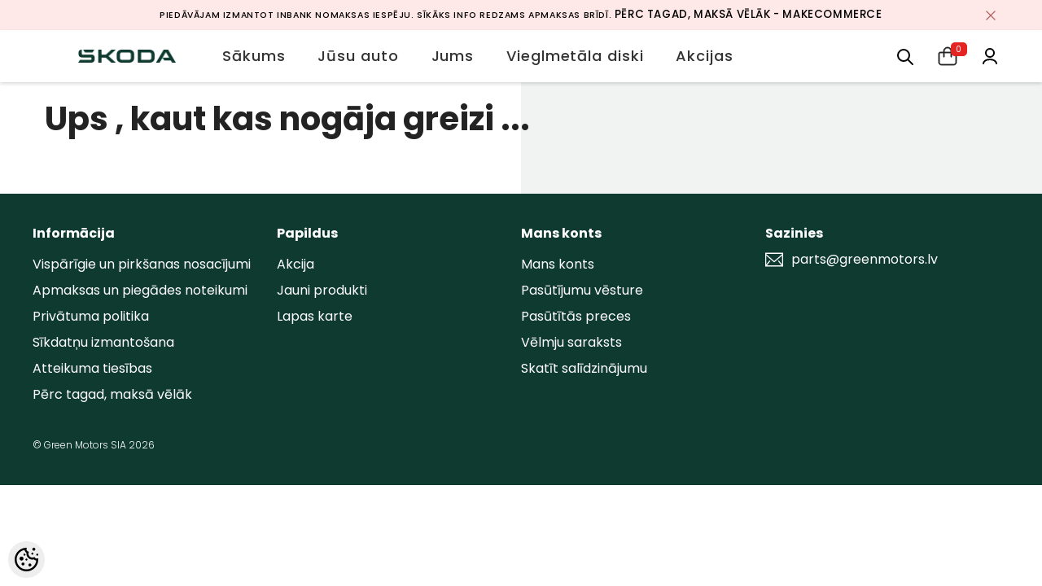

--- FILE ---
content_type: text/html; charset=UTF-8
request_url: https://eveikals.greenmotors.lv/lv/a/skoda-ritenbrauksana-jaka-wlc-sieviesu-xxl
body_size: 26187
content:
<!DOCTYPE html>
<!--[if IE 7]>                  <html class="ie7 no-js"  dir="ltr" lang="lv">     <![endif]-->
<!--[if lte IE 8]>              <html class="ie8 no-js"  dir="ltr" lang="lv">    <![endif]-->
<!--[if (gte IE 9)|!(IE)]><!-->
<html class="not-ie no-js" dir="ltr" lang="lv">
<!--<![endif]-->
<head>
	<title>Škoda e-veikals</title>
<meta charset="utf-8">
<meta name="keywords" content="" />
<meta name="description" content="" />
<meta name="author" content="Škoda e-veikals" />
<meta name="generator" content="ShopRoller.com" />

<meta property="og:type" content="website" />
<meta property="og:title" content="Škoda e-veikals" />
<meta property="og:image" content="https://eveikals.greenmotors.lv/media/skoda-e-pood-lv/assets/Skoda-Wordmark-RGB-Emerald-Green-.png" />
<meta property="og:url" content="https://eveikals.greenmotors.lv/lv/a/skoda-ritenbrauksana-jaka-wlc-sieviesu-xxl" />
<meta property="og:site_name" content="Škoda e-veikals" />
<meta property="og:description" content="" />

<base href="https://eveikals.greenmotors.lv/lv/" />
<meta name="viewport" content="width=device-width, initial-scale=1, maximum-scale=1">



<link rel="preconnect" href="https://fonts.googleapis.com">
<link rel="preconnect" href="https://fonts.gstatic.com" crossorigin>
<link href="https://fonts.googleapis.com/css2?family=Poppins:wght@100;200;300;400;500;700;800&display=swap" rel="stylesheet">


<link rel="stylesheet" href="https://eveikals.greenmotors.lv/skin/ella-2/css/all-2922.css">
<link href="https://cdn.shoproller.com/assets/fontawesome-pro-5.6.3/css/all.min.css" rel="stylesheet">
<link rel="stylesheet" href="https://eveikals.greenmotors.lv/media/skoda-e-pood-lv/assets/skoda-theme.css">



<script type="text/javascript" src="https://eveikals.greenmotors.lv/skin/ella-2/js/all-2922.js"></script>

<script type="text/javascript" src="https://eveikals.greenmotors.lv/media/skoda-e-pood-lv/assets/skoda-theme.js"></script>


<style id="tk-theme-configurator-css" type="text/css">
</style>
<style id="tk-custom-css" type="text/css">
.footer-social-skoda {
    min-width: 26%;
}

.skoda-wrapper-search.active input {

}

span.warehouse-text .label-outofstock{
    font-size: 11px;
    display: inline-block;
    line-height: 110%;
    color: #999;
}


.halo-cart-sidebar .previewCartItem-options .previewCartItem-variant.stock_qty{

}

.price-old-skoda {
    font-size: 13px;
}

.sale-price-new .price span{
	font-size: 16px;
    display: block;
}

.price-no-sale-regular .price span{
    display: block;
}

.discount-percentage-label {
    position: absolute;
    top: 16px;
    left: 0;
    color: #0e3a2f;
    background-color: #78faae;
    display: flex;
    align-items: center;
    width: min-content;
    height: 28px;
    margin-bottom: 4px;
    padding-left: 8px;
    font-size: 12px;
    letter-spacing: 1px;
    white-space: nowrap;
    text-transform: uppercase;
    font-weight: bold;
    overflow: hidden;
    z-index: 99;
    pointer-events: none;
}

.discount-percentage-label::after {
    content: ' ';
    width: 30px;
    height: 160%;
    border: 0;
    transform: rotate(18deg);
    background: #fff;
    margin-left: 10px;
    position: relative;
    left: 4px;
}

.nowrap-text{
    display: inline-block;
    white-space: nowrap;
}

.halo-cart-sidebar .previewCartItem-options span {
	display: inline-block;
}

.halo-cart-sidebar .previewCartItem-options .flex-out-of-stock-skoda{
    display: flex;
    align-items: center;
}

.halo-cart-sidebar .previewCartItem-options span.previewCartItem-variant{
    display: block;
}

.flex-out-of-stock-skoda .out-of-stock-circle {
    min-width: 14px;
    min-height: 14px;
    background: #fab478;
    border-radius: 100%;
    display: inline-block;
    margin-right: 5px;
}


.halo-cart-sidebar .previewCartItem-variant span.label-outofstock{
    line-height: 110%;
    font-size: 11px;
}


.page-wrapper{
    overflow: hidden;
}

.halo-toolbar-bottom-mobile{
	display:none;
}

.skoda-header-official-wrapper {
    max-width: 100%;
}

html, body {
    font-size: 1rem;
}

.page-sidebar .sidebarBlock-content .nav li a, .site-nav-title {
    font-size: 1rem;
}

.page-sidebar .sidebarBlock-content .nav > ul li a, .site-nav-link {
    font-size: .95rem;
}

.halo-block-fullwidth-banner ul li{
	margin:0;
}

.page-sidebar {
    width: 310px;
}

.page-sidebar + .page-content {
    width: calc(100% - 300px);
}

.contact-phone-wrapper-footer.phone-only{
	display:none;
}

.has-stickyHeader [data-header-sticky], .has-stickyHeader [data-header-sticky].sticky-up {
    position: fixed;
    top: 0px;
    width: 100%;
    transform: none;
}

.mini-cart-skoda{
	position:relative;
}

.mini-cart-skoda .cart-count-bubble {
	position: absolute;
    right: -12px;
    top: -5px;
    background: #e42323;
    width: auto;
    height: auto;
    border-radius: 5px;
    display: flex;
    align-items: center;
    justify-content: center;
    line-height: 110%;
    color: #fff;
    font-size: 10px;
    padding: 0.2rem 0.4rem;
}

.background-overlay {
    z-index: 999 !important;
}

/*
.coupoun-checkout-wrapper{
	display:none;
} */

.form-select-tabs__wrapper {
    flex-wrap: wrap;
}

@media screen and (max-width: 640px) {
	
	.category-list-subcategories ul li {
		flex-basis: 47%;
	}	

	.page-sidebar {
		width: 100%;
	}

	.page-sidebar + .page-content {
		width: 100%;
	}	
}

</style>


<script type="text/javascript">
if(!Roller) var Roller = {};
Roller.config = new Array();
Roller.config['base_url'] = 'https://eveikals.greenmotors.lv/lv/';
Roller.config['base_path'] = '/';
Roller.config['cart/addtocart/after_action'] = '1';
Roller.config['skin_url'] = 'https://eveikals.greenmotors.lv/skin/ella-2/';
Roller.config['translate-fill_required_fields'] = 'Lūdzam aizpildīt visus nepieciešamos laukus ';
Roller.t = {"form_error_fill_required_fields":"L\u016bdzam aizpild\u012bt visus nepiecie\u0161amos laukus ","cart_error_no_items_selected":"Izv\u0113l\u0113ties produktus!"}
function updateAjaxMinicart(){
    jQuery(".ajax_update_minicart-counter-count").load(location.href + " .ajax_update_minicart-counter-count");
	jQuery(".ajax-update-minicart-counter-count-mobile").load(location.href + " .ajax-update-minicart-counter-count-mobile");
    jQuery(".ajax-halo-sidebar-update").load(location.href + " .ajax-halo-sidebar-update");
	jQuery(".cart-count-bubble span").load(location.href + " .cart-count-bubble span");
}


</script>


<!-- Facebook Pixel Code -->
<script>
!function(f,b,e,v,n,t,s)
{if(f.fbq)return;n=f.fbq=function(){n.callMethod?
n.callMethod.apply(n,arguments):n.queue.push(arguments)};
if(!f._fbq)f._fbq=n;n.push=n;n.loaded=!0;n.version='2.0';
n.queue=[];t=b.createElement(e);t.async=!0;
t.src=v;s=b.getElementsByTagName(e)[0];
s.parentNode.insertBefore(t,s)}(window,document,'script',
'https://connect.facebook.net/en_US/fbevents.js');
fbq('init', '1232250006829892'); 
fbq('track', 'PageView');
</script>
<noscript>
<img height="1" width="1" 
src="https://www.facebook.com/tr?id=1232250006829892&ev=PageView
&noscript=1"/>
</noscript>
<!-- End Facebook Pixel Code -->





<!-- Konfiguraator -->



<style>
.configurator-sr-button svg{
	width: 24px;
	height: 24px;
	stroke: none;	
}
	
.configurator-sr-button.close-conf-button {
	top: -5px;
	right: 120px;
	position: absolute;
	opacity:0;
	visibility:hidden;	
}
.configurator-sr-button.admin-conf-button{
	top: -5px;
	right: 60px;
	position: absolute;
	opacity:0;
	visibility:hidden;
}	

	.conf-sr-inner .slick-arrow.slick-prev, .conf-sr-inner .slick-arrow.slick-next{
		display:none !important;
	}
	

#main-color-1-picker {
    padding: 0px;
    line-height: 100%;
    right: 10px;
    top: 8px;
    border: 0;
    cursor: pointer;
}	
	
</style>







		
	






<div id="dynamic-styles-srs-conf">
	
	
	
	
	

<style>

:root {
	--primary-color-h: 0;
 	--primary-color-s: 0%;
	--primary-color-l: 14%;
  	--primary: hsl(var(--primary-color-h), var( --primary-color-s), calc(var(--primary-color-l) + 0%));
	--primary-darken:  hsl(var(--primary-color-h), var( --primary-color-s), calc(var(--primary-color-l) - 5%));
	--primary-lighten:  hsl(var(--primary-color-h), var( --primary-color-s), calc(var(--primary-color-l) + 40%));
	--rgbColor: rgba(36, 36, 36, 0.4);
	--rgbred: 36;
	--rgbgreen: 36;
	--rgblue: 36	
}
	
.button.button-1{
    background-color: var(--primary);
	border-color: var(--primary);
}
	

.button.button-1:hover {
    background-color: #ffffff;
    border-color: var(--primary);
    color: var(--primary);
}	
	
.product-card .card-action .button {
    background: #ffffff;
    border-color: var(--primary);
    color: var(--primary);	
}
	
.product-card .card-product__group .card-product__group-item svg {
	fill: var(--primary);
}	
	
.product-card .card-product__group .card-icon.wishlist-added {
    background: var(--primary);
}	

.product-card .card-action .button:hover {
    background: var(--primary);
    color: #ffffff;
}
	
	
.header-bottom {
   background: var(--primary);
}
	
.button.button-2 {
    border-color: var(--primary);
    color: var(--primary);	
}	
	
.productView-tab .nav-tabs .nav-link.active {
    color: var(--primary);
    background-color: #fff;
    border-color: var(--primary);
}	
	
	.productView-tab .nav-tabs .nav-item .nav-link::after{
		background: var(--primary);	
	}	

.button.button-2:hover {
    background-color: var(--primary);
    border-color: var(--primary);
}	
	
	
	
.itemside a.title:hover {
    color: var(--primary);
}	
	
.btn-light:not(:disabled):not(.disabled):active, .btn-light:not(:disabled):not(.disabled).active, .show > .btn-light.dropdown-toggle {
    color: #212529;
    background-color: var(--primary-lighten);
    border-color: var(--primary);
}	
	
.search-header {
	border: 2px solid var(--primary);
}
	
.section-footer ul a:hover, a:hover, .navbar-main .nav-link:hover, .dropdown-large a:hover, .list-menu a:hover, .btn-light.active i,[class*=card-product] a.title:hover, .nav-home-aside .menu-category a:hover {
	color: var(--primary);
}	

.dropdown-item.active, .dropdown-item:active {
	background-color: var(--primary);
}	
	
.custom-control-input:checked ~ .custom-control-label::before {
	border-color: var(--primary);
	background-color: var(--primary);
}	
	
.hover-border-primary:hover, .gallery-wrap .thumbs-wrap .item-thumb:hover {
	border-color: var(--primary) !important;
}	
	
.btn-primary:not(:disabled):not(.disabled):active, .btn-primary:not(:disabled):not(.disabled).active, .show > .btn-primary.dropdown-toggle {
    color: #fff;
    background-color: var(--primary-darken);
    border-color: var(--primary-darken);
}		
	
.form-control:focus {
    border-color: var(--primary);
    outline: 0;
	box-shadow: 0 0 0 0.2rem rgb(var(--rgbred) var(--rgbgreen) var(--rgblue) / 25%);
}	
	
.bg-light {
    background-color: rgb(var(--rgbred) var(--rgbgreen) var(--rgblue) / 25%) !important;
}	
	
.btn-primary:focus, .btn-primary.focus {
    box-shadow: 0 0 0 0.2rem rgb(var(--rgbred) var(--rgbgreen) var(--rgblue) / 50%) !important;
}	

.btn-link:hover{
	 color: var(--primary);
}
	
	
#searchMobileOpen.btn-light i, #openMobileCategories.btn-light i{
	color: #fff !important;
}	


	

	
</style>	
</div>	


	




<script>
	function HEXtoHSL(hex) {
		hex = hex.replace(/#/g, '');
		if (hex.length === 3) {
			hex = hex.split('').map(function (hex) {
				return hex + hex;
			}).join('');
		}
		var result = /^([a-f\d]{2})([a-f\d]{2})([a-f\d]{2})[\da-z]{0,0}$/i.exec(hex);
		if (!result) {
			return null;
		}
		var r = parseInt(result[1], 16);
		var g = parseInt(result[2], 16);
		var b = parseInt(result[3], 16);
		r /= 255, g /= 255, b /= 255;
		var max = Math.max(r, g, b),
			min = Math.min(r, g, b);
		var h, s, l = (max + min) / 2;
		if (max == min) {
			h = s = 0;
		} else {
			var d = max - min;
			s = l > 0.5 ? d / (2 - max - min) : d / (max + min);
			switch (max) {
			case r:
				h = (g - b) / d + (g < b ? 6 : 0);
				break;
			case g:
				h = (b - r) / d + 2;
				break;
			case b:
				h = (r - g) / d + 4;
				break;
			}
			h /= 6;
		}
		s = s * 100;
		s = Math.round(s);
		l = l * 100;
		l = Math.round(l);
		h = Math.round(360 * h);

		return {
			h: h,
			s: s,
			l: l
		};
	}	
</script>	




</head>

<body class="browser-chrome browser-chrome-131.0.0.0 tk-language-lv_LV page-template-page-1column content-template-shared-article-view-content_not_found tk-product-page">

<div id="fb-root"></div>
<script type="text/plain" data-category="analytics" async defer crossorigin="anonymous" src="https://connect.facebook.net/lv_LV/sdk.js#xfbml=1&version=v11.0&appId=386731248061277&autoLogAppEvents=1"></script>
<!-- Adform Tracking Code BEGIN -->
<script type="text/javascript">
    window._adftrack = Array.isArray(window._adftrack) ? window._adftrack : (window._adftrack ? [window._adftrack] : []);
    window._adftrack.push({
        pm: 2307081
    });
    (function () { var s = document.createElement('script'); s.type = 'text/javascript'; s.async = true; s.src = 'https://track.adform.net/serving/scripts/trackpoint/async/'; var x = document.getElementsByTagName('script')[0]; x.parentNode.insertBefore(s, x); })();

</script>
<noscript>
    <p style="margin:0;padding:0;border:0;">
        <img src="https://track.adform.net/Serving/TrackPoint/?pm=2307081" width="1" height="1" alt="" />
    </p>
</noscript>
<!-- Adform Tracking Code END -->



<section class="topbar-announcement-slot slot-default  ">
    <div class="slot-html-content" data-sra-edit-section="{&quot;id&quot;:&quot;topbar-announcement&quot;,&quot;title&quot;:&quot;Add content&quot;,&quot;status&quot;:&quot;published&quot;,&quot;data_fields&quot;:[{&quot;id&quot;:&quot;html_content&quot;,&quot;type&quot;:&quot;html&quot;,&quot;title&quot;:&quot;Content&quot;,&quot;default&quot;:&quot;MID-SEASON SALE UP TO 70% OFF. &lt;a href=\&quot;#\&quot; title=\&quot;Shop Now\&quot;&gt;SHOP NOW&lt;\/a&gt;&quot;}],&quot;data&quot;:{&quot;html_content&quot;:&quot;&lt;p class=\&quot;MsoNormal\&quot;&gt;&lt;span style=\&quot;color: rgb(0, 0, 0); font-size: 10pt;\&quot;&gt;&lt;span style=\&quot;font-size: 8pt;\&quot;&gt;Pied\u0101v\u0101jam izmantot Inbank nomaksas iesp\u0113ju. S\u012bk\u0101ks info redzams apmaksas br\u012bd\u012b.&lt;\/span&gt; &lt;a style=\&quot;color: rgb(0, 0, 0);\&quot; href=\&quot;https:\/\/makecommerce.lv\/service\/perc-tagad-maksa-velak\/\&quot;&gt;P\u0113rc tagad, maks\u0101 v\u0113l\u0101k - MakeCommerce&lt;\/a&gt;&lt;\/span&gt;&lt;\/p&gt;&quot;},&quot;is_visible&quot;:true}">
                    <div class="announcement-bar">
                <div class="container container-1170">
                    <div class="row">
                        <div class="announcement-bar__message text-center uppercase" style="opacity: 1;">
                            <div class="message">
                                <p class="MsoNormal"><span style="color: rgb(0, 0, 0); font-size: 10pt;"><span style="font-size: 8pt;">Piedāvājam izmantot Inbank nomaksas iespēju. Sīkāks info redzams apmaksas brīdī.</span> <a style="color: rgb(0, 0, 0);" href="https://makecommerce.lv/service/perc-tagad-maksa-velak/">Pērc tagad, maksā vēlāk - MakeCommerce</a></span></p>                            </div>
                            <a href="#" class="announcement-close clearfix" data-close-announcement="" title="Close">
                                














<svg xmlns="http://www.w3.org/2000/svg" viewBox="0 0 48 48">
	<path d="M 38.982422 6.9707031 A 2.0002 2.0002 0 0 0 37.585938 7.5859375 L 24 21.171875 L 10.414062 7.5859375 A 2.0002 2.0002 0 0 0 8.9785156 6.9804688 A 2.0002 2.0002 0 0 0 7.5859375 10.414062 L 21.171875 24 L 7.5859375 37.585938 A 2.0002 2.0002 0 1 0 10.414062 40.414062 L 24 26.828125 L 37.585938 40.414062 A 2.0002 2.0002 0 1 0 40.414062 37.585938 L 26.828125 24 L 40.414062 10.414062 A 2.0002 2.0002 0 0 0 38.982422 6.9707031 z"></path>
</svg>
 






















                            </a>
                        </div>
                    </div>
                </div>
            </div>
            </div>
</section>
	


<header class="header header-default animate" data-header-sticky>
<div class="skoda-header-official-wrapper">

	<div class="logo-wrapper-skoda">
		<a href="https://eveikals.greenmotors.lv/lv/home" class="header__heading-link focus-inset">
						<img src="https://eveikals.greenmotors.lv/media/skoda-e-pood-lv/assets/Skoda-Wordmark-RGB-Emerald-Green-.png" alt="Škoda e-veikals" />
					</a>		
	</div>
	
	<div class="main-menu-skoda">
		<div class="header-bottom">
		<div class="main-menu">
	<div class="header-bottom--wrapper">
		<div class="header-log-fixed">
			<a href="https://eveikals.greenmotors.lv/lv/home" class="header__heading-link focus-inset">
									<img src="https://eveikals.greenmotors.lv/media/skoda-e-pood-lv/assets/Skoda-Wordmark-RGB-Emerald-Green-.png" alt="Škoda e-veikals" />
							</a>
		</div>	
		
				<div class="container container-1170">
			<nav class="header__inline-menu">
				<ul class="list-menu list-menu--inline text-left">
																<li class="menu-lv-item menu-lv-1 text-left">
							<a class="menu-lv-1__action header__menu-item list-menu__item link focus-inset menu_mobile_link" href="https://eveikals.greenmotors.lv/lv/home">
								<span class="text header__active-menu-item">Sākums</span>
							</a>
						</li>
										
																<li class="menu-lv-item menu-lv-1 text-left has-megamenu dropdown block_layout--custom_width">
							<a class="menu-lv-1__action header__menu-item list-menu__item link focus-inset menu_mobile_link" href="https://eveikals.greenmotors.lv/lv/c/jusu-auto">
								<span class="text header__active-menu-item">Jūsu auto</span>
							</a>
							


<div class="menu-dropdown custom-scrollbar megamenu_style_2 custom-product">
	<div class="container container-1170">
		<div class="menu-dropdown__wrapper">
			
			<div class="row">
				
				<div class="col-12 col-lg-8">
					<div class="row">
						
																																																									<div class="site-nav dropdown col-12 col-lg-4 submenu-area-4">
									<div class="site-nav-list">
										<a href="https://eveikals.greenmotors.lv/lv/c/fabia" class="site-nav-title uppercase">
											<span class="text">FABIA</span>
										</a>
																				<div class="site-nav-sub">
										<ul class="list-unstyled">
																							<li class="site-nav-item text-left">
													<a href="https://eveikals.greenmotors.lv/lv/c/2000-2007" class="site-nav-link link link-underline" aria-current="page"><span class="text"><span class="text">2000-2007</span></span></a>
												</li>
																							<li class="site-nav-item text-left">
													<a href="https://eveikals.greenmotors.lv/lv/c/2007-2015" class="site-nav-link link link-underline" aria-current="page"><span class="text"><span class="text">2007-2015</span></span></a>
												</li>
																							<li class="site-nav-item text-left">
													<a href="https://eveikals.greenmotors.lv/lv/c/2015" class="site-nav-link link link-underline" aria-current="page"><span class="text"><span class="text">2015-</span></span></a>
												</li>
																							<li class="site-nav-item text-left">
													<a href="https://eveikals.greenmotors.lv/lv/c/2022" class="site-nav-link link link-underline" aria-current="page"><span class="text"><span class="text">2022-</span></span></a>
												</li>
																					</ul>
										</div>
																			</div>	
								</div>
																																																									<div class="site-nav dropdown col-12 col-lg-4 submenu-area-1">
									<div class="site-nav-list">
										<a href="https://eveikals.greenmotors.lv/lv/c/scala" class="site-nav-title uppercase">
											<span class="text">SCALA</span>
										</a>
																				<div class="site-nav-sub">
										<ul class="list-unstyled">
																							<li class="site-nav-item text-left">
													<a href="https://eveikals.greenmotors.lv/lv/c/2019-1" class="site-nav-link link link-underline" aria-current="page"><span class="text"><span class="text">2019-</span></span></a>
												</li>
																					</ul>
										</div>
																			</div>	
								</div>
																																																									<div class="site-nav dropdown col-12 col-lg-4 submenu-area-4">
									<div class="site-nav-list">
										<a href="https://eveikals.greenmotors.lv/lv/c/octavia" class="site-nav-title uppercase">
											<span class="text">OCTAVIA</span>
										</a>
																				<div class="site-nav-sub">
										<ul class="list-unstyled">
																							<li class="site-nav-item text-left">
													<a href="https://eveikals.greenmotors.lv/lv/c/1997-2011" class="site-nav-link link link-underline" aria-current="page"><span class="text"><span class="text">1997-2011</span></span></a>
												</li>
																							<li class="site-nav-item text-left">
													<a href="https://eveikals.greenmotors.lv/lv/c/2004-2013" class="site-nav-link link link-underline" aria-current="page"><span class="text"><span class="text">2004-2013</span></span></a>
												</li>
																							<li class="site-nav-item text-left">
													<a href="https://eveikals.greenmotors.lv/lv/c/2013-2020" class="site-nav-link link link-underline" aria-current="page"><span class="text"><span class="text">2013-2020</span></span></a>
												</li>
																							<li class="site-nav-item text-left">
													<a href="https://eveikals.greenmotors.lv/lv/c/2020" class="site-nav-link link link-underline" aria-current="page"><span class="text"><span class="text">2020-</span></span></a>
												</li>
																					</ul>
										</div>
																			</div>	
								</div>
																																																									<div class="site-nav dropdown col-12 col-lg-4 submenu-area-1">
									<div class="site-nav-list">
										<a href="https://eveikals.greenmotors.lv/lv/c/kamiq" class="site-nav-title uppercase">
											<span class="text">KAMIQ</span>
										</a>
																				<div class="site-nav-sub">
										<ul class="list-unstyled">
																							<li class="site-nav-item text-left">
													<a href="https://eveikals.greenmotors.lv/lv/c/2019" class="site-nav-link link link-underline" aria-current="page"><span class="text"><span class="text">2019-</span></span></a>
												</li>
																					</ul>
										</div>
																			</div>	
								</div>
																																																									<div class="site-nav dropdown col-12 col-lg-4 submenu-area-1">
									<div class="site-nav-list">
										<a href="https://eveikals.greenmotors.lv/lv/c/karoq" class="site-nav-title uppercase">
											<span class="text">KAROQ</span>
										</a>
																				<div class="site-nav-sub">
										<ul class="list-unstyled">
																							<li class="site-nav-item text-left">
													<a href="https://eveikals.greenmotors.lv/lv/c/2017-2024-2" class="site-nav-link link link-underline" aria-current="page"><span class="text"><span class="text">2017-2024</span></span></a>
												</li>
																					</ul>
										</div>
																			</div>	
								</div>
																																																									<div class="site-nav dropdown col-12 col-lg-4 submenu-area-2">
									<div class="site-nav-list">
										<a href="https://eveikals.greenmotors.lv/lv/c/kodiaq" class="site-nav-title uppercase">
											<span class="text">KODIAQ</span>
										</a>
																				<div class="site-nav-sub">
										<ul class="list-unstyled">
																							<li class="site-nav-item text-left">
													<a href="https://eveikals.greenmotors.lv/lv/c/2017-2024" class="site-nav-link link link-underline" aria-current="page"><span class="text"><span class="text">2017-2024</span></span></a>
												</li>
																							<li class="site-nav-item text-left">
													<a href="https://eveikals.greenmotors.lv/lv/c/2024-1" class="site-nav-link link link-underline" aria-current="page"><span class="text"><span class="text">2024></span></span></a>
												</li>
																					</ul>
										</div>
																			</div>	
								</div>
																																																									<div class="site-nav dropdown col-12 col-lg-4 submenu-area-4">
									<div class="site-nav-list">
										<a href="https://eveikals.greenmotors.lv/lv/c/superb" class="site-nav-title uppercase">
											<span class="text">SUPERB</span>
										</a>
																				<div class="site-nav-sub">
										<ul class="list-unstyled">
																							<li class="site-nav-item text-left">
													<a href="https://eveikals.greenmotors.lv/lv/c/2002-2008" class="site-nav-link link link-underline" aria-current="page"><span class="text"><span class="text">2002-2008</span></span></a>
												</li>
																							<li class="site-nav-item text-left">
													<a href="https://eveikals.greenmotors.lv/lv/c/2008-2015" class="site-nav-link link link-underline" aria-current="page"><span class="text"><span class="text">2008-2015</span></span></a>
												</li>
																							<li class="site-nav-item text-left">
													<a href="https://eveikals.greenmotors.lv/lv/c/2015-2024" class="site-nav-link link link-underline" aria-current="page"><span class="text"><span class="text">2015-2024</span></span></a>
												</li>
																							<li class="site-nav-item text-left">
													<a href="https://eveikals.greenmotors.lv/lv/c/2024" class="site-nav-link link link-underline" aria-current="page"><span class="text"><span class="text">2024-</span></span></a>
												</li>
																					</ul>
										</div>
																			</div>	
								</div>
																																																									<div class="site-nav dropdown col-12 col-lg-4 submenu-area-1">
									<div class="site-nav-list">
										<a href="https://eveikals.greenmotors.lv/lv/c/enyaq" class="site-nav-title uppercase">
											<span class="text">ENYAQ</span>
										</a>
																				<div class="site-nav-sub">
										<ul class="list-unstyled">
																							<li class="site-nav-item text-left">
													<a href="https://eveikals.greenmotors.lv/lv/c/2021" class="site-nav-link link link-underline" aria-current="page"><span class="text"><span class="text">2021-</span></span></a>
												</li>
																					</ul>
										</div>
																			</div>	
								</div>
																																																									<div class="site-nav dropdown col-12 col-lg-4 submenu-area-1">
									<div class="site-nav-list">
										<a href="https://eveikals.greenmotors.lv/lv/c/elroq" class="site-nav-title uppercase">
											<span class="text">ELROQ</span>
										</a>
																				<div class="site-nav-sub">
										<ul class="list-unstyled">
																							<li class="site-nav-item text-left">
													<a href="https://eveikals.greenmotors.lv/lv/c/2025" class="site-nav-link link link-underline" aria-current="page"><span class="text"><span class="text">2025-</span></span></a>
												</li>
																					</ul>
										</div>
																			</div>	
								</div>
																																																									<div class="site-nav dropdown col-12 col-lg-4 submenu-area-4">
									<div class="site-nav-list">
										<a href="https://eveikals.greenmotors.lv/lv/c/citi-modeli-1" class="site-nav-title uppercase">
											<span class="text">Citi modeļi</span>
										</a>
																				<div class="site-nav-sub">
										<ul class="list-unstyled">
																							<li class="site-nav-item text-left">
													<a href="https://eveikals.greenmotors.lv/lv/c/yeti-2010" class="site-nav-link link link-underline" aria-current="page"><span class="text"><span class="text">YETI 2010-</span></span></a>
												</li>
																							<li class="site-nav-item text-left">
													<a href="https://eveikals.greenmotors.lv/lv/c/rapid" class="site-nav-link link link-underline" aria-current="page"><span class="text"><span class="text">RAPID</span></span></a>
												</li>
																							<li class="site-nav-item text-left">
													<a href="https://eveikals.greenmotors.lv/lv/c/citigo" class="site-nav-link link link-underline" aria-current="page"><span class="text"><span class="text">CITIGO</span></span></a>
												</li>
																							<li class="site-nav-item text-left">
													<a href="https://eveikals.greenmotors.lv/lv/c/roomster" class="site-nav-link link link-underline" aria-current="page"><span class="text"><span class="text">ROOMSTER</span></span></a>
												</li>
																					</ul>
										</div>
																			</div>	
								</div>
													

						
						</div>
					</div>
				
												



<div class="col-12 col-lg-4">
   <div class="site-nav-banner wrapper-product-menu">
      
	   <div class="site-nav-banner--item col-left">
         <div class="product-card product-card-menu">
            <a href="#" class="site-nav-title uppercase">
            <span class="text">Vieglmetāla disks "MITYKAS" R17 7,0JX17 ET40 5x112 Sudrabs</span></a>

						
			 <div class="srs-sidebar-product-code mb-4" data-sra-edit-section="{&quot;id&quot;:&quot;fp-hot-deal-menu-category-49&quot;,&quot;title&quot;:&quot;Promotion&quot;,&quot;data_fields&quot;:[{&quot;id&quot;:&quot;product_sku&quot;,&quot;type&quot;:&quot;text&quot;,&quot;title&quot;:&quot;Toote SKU&quot;},{&quot;id&quot;:&quot;cat-title&quot;,&quot;type&quot;:&quot;text&quot;,&quot;title&quot;:&quot;Pealkiri&quot;}],&quot;data&quot;:{&quot;product_sku&quot;:&quot;565071497B 8Z8&quot;,&quot;cat-title&quot;:&quot;Vieglmet\u0101la disks \&quot;MITYKAS\&quot; R17 7,0JX17 ET40 5x112 Sudrabs&quot;},&quot;status&quot;:&quot;published&quot;,&quot;is_visible&quot;:true}">
				<div class="product-card-top text-center">
				   <div class="product-card-media" style="max-width:120px">
					   
						  <a href="https://eveikals.greenmotors.lv/lv/a/vieglmetala-disks-mitykas-r17-7-0jx17-et40-5x112-sudrabs" class="animate-scale image image-adapt" style="padding-bottom: 133.33333333333334%">
							<img src="https://eveikals.greenmotors.lv/media/skoda-e-pood-lv/.product-image/medium/product/565071497B%208Z8.jpg" alt="Vieglmetāla disks &quot;MITYKAS&quot; R17 7,0JX17 ET40 5x112 Sudrabs">						 
						  </a>
					   
				   </div>
				</div>
				<div class="product-card-bottom text-center">
				   <div class="product-card-information">
					  <a href="https://eveikals.greenmotors.lv/lv/a/vieglmetala-disks-mitykas-r17-7-0jx17-et40-5x112-sudrabs" class="card-title link-underline card-title-ellipsis"><span class="text">Vieglmetāla disks "MITYKAS" R17 7,0JX17 ET40 5x112 Sudrabs</span></a>
					  						   <div class="card-price price__sale">
							   <div class="price-item price-item--regular">
								   <span class="money ">322,02 €</span>
							   </div>
							   <div class="price-item price__last">
								   <span class="money ">164,91 €</span>
							   </div>
						   </div>					  
					  
				   </div>
				   <div class="card-swatch text-center clearfix"></div>
				</div>
				 <a href="https://eveikals.greenmotors.lv/lv/a/vieglmetala-disks-mitykas-r17-7-0jx17-et40-5x112-sudrabs" class="shop-now text-center link">
					 <span class="text uppercase">
						 Parādīt					 </span>
				 </a>
				</div>
				</div>			 
			</div>	 
			
	   <div class="site-nav-banner--item col-right">
		   <div class="banner">
			   <a href="#" class="image image-adapt animate-scale">
				  
<div class="slot-html-content" data-sra-edit-section="{&quot;id&quot;:&quot;menu-box-id-fp-hot-deal-menu-category-49&quot;,&quot;title&quot;:&quot;Banner block&quot;,&quot;status&quot;:&quot;&quot;,&quot;data_fields&quot;:[{&quot;id&quot;:&quot;collection-title&quot;,&quot;type&quot;:&quot;text&quot;,&quot;title&quot;:&quot;Pealkiri&quot;,&quot;default&quot;:null},{&quot;id&quot;:&quot;collection-link&quot;,&quot;type&quot;:&quot;text&quot;,&quot;title&quot;:&quot;Link&quot;},{&quot;id&quot;:&quot;collection-image&quot;,&quot;type&quot;:&quot;image&quot;,&quot;title&quot;:&quot;Banner (370x200)&quot;}],&quot;data&quot;:{&quot;collection-title&quot;:null,&quot;collection-link&quot;:null,&quot;collection-image&quot;:null},&quot;is_visible&quot;:false}">
						</div>	
			   </a>
		   </div>
	   </div>	   
	   
   </div>
</div>



<style>
	.error-admin-text{
    font-size: 13px;
    color: #9a2323;
    text-align: center;
    font-weight: bold;	
	}	
</style>	
						
				
				</div>
				
			</div>
			
		</div>	
	</div>
	
		
						</li>					
										
																<li class="menu-lv-item menu-lv-1 text-left has-megamenu dropdown block_layout--custom_width">
							<a class="menu-lv-1__action header__menu-item list-menu__item link focus-inset menu_mobile_link" href="https://eveikals.greenmotors.lv/lv/c/jums">
								<span class="text header__active-menu-item">Jums</span>
							</a>
							


<div class="menu-dropdown custom-scrollbar megamenu_style_2 custom-product">
	<div class="container container-1170">
		<div class="menu-dropdown__wrapper">
			
			<div class="row">
				
				<div class="col-12 col-lg-8">
					<div class="row">
						
																																																<div class="site-nav dropdown col-12 col-lg-4 submenu-area-0">
									<div class="site-nav-list">
										<a href="https://eveikals.greenmotors.lv/lv/c/jaunumi" class="site-nav-title uppercase">
											<span class="text">Jaunumi</span>
										</a>
																			</div>	
								</div>
																																																<div class="site-nav dropdown col-12 col-lg-4 submenu-area-0">
									<div class="site-nav-list">
										<a href="https://eveikals.greenmotors.lv/lv/c/brivam-laikam" class="site-nav-title uppercase">
											<span class="text"> Brīvam laikam</span>
										</a>
																			</div>	
								</div>
																																																<div class="site-nav dropdown col-12 col-lg-4 submenu-area-0">
									<div class="site-nav-list">
										<a href="https://eveikals.greenmotors.lv/lv/c/automasinu-modelisi" class="site-nav-title uppercase">
											<span class="text">Automašīnu modelīši</span>
										</a>
																			</div>	
								</div>
																																																<div class="site-nav dropdown col-12 col-lg-4 submenu-area-0">
									<div class="site-nav-list">
										<a href="https://eveikals.greenmotors.lv/lv/c/velosportam" class="site-nav-title uppercase">
											<span class="text">Velosportam</span>
										</a>
																			</div>	
								</div>
																																																<div class="site-nav dropdown col-12 col-lg-4 submenu-area-0">
									<div class="site-nav-list">
										<a href="https://eveikals.greenmotors.lv/lv/c/berniem" class="site-nav-title uppercase">
											<span class="text">Bērniem</span>
										</a>
																			</div>	
								</div>
																																																<div class="site-nav dropdown col-12 col-lg-4 submenu-area-0">
									<div class="site-nav-list">
										<a href="https://eveikals.greenmotors.lv/lv/c/motorsport" class="site-nav-title uppercase">
											<span class="text">Motorsport</span>
										</a>
																			</div>	
								</div>
													

						
						</div>
					</div>
				
												



<div class="col-12 col-lg-4">
   <div class="site-nav-banner wrapper-product-menu">
      
	   <div class="site-nav-banner--item col-left">
         <div class="product-card product-card-menu">
            <a href="#" class="site-nav-title uppercase">
            <span class="text">Ziemas cepure Škoda Motorsport</span></a>

						
			 <div class="srs-sidebar-product-code mb-4" data-sra-edit-section="{&quot;id&quot;:&quot;fp-hot-deal-menu-category-55&quot;,&quot;title&quot;:&quot;Promotion&quot;,&quot;data_fields&quot;:[{&quot;id&quot;:&quot;product_sku&quot;,&quot;type&quot;:&quot;text&quot;,&quot;title&quot;:&quot;Toote SKU&quot;},{&quot;id&quot;:&quot;cat-title&quot;,&quot;type&quot;:&quot;text&quot;,&quot;title&quot;:&quot;Pealkiri&quot;}],&quot;data&quot;:{&quot;product_sku&quot;:&quot;6U0084300&quot;,&quot;cat-title&quot;:&quot;Ziemas cepure \u0160koda Motorsport&quot;},&quot;status&quot;:&quot;published&quot;,&quot;is_visible&quot;:true}">
				<div class="product-card-top text-center">
				   <div class="product-card-media" style="max-width:120px">
					   
						  <a href="https://eveikals.greenmotors.lv/lv/a/ziemas-cepure-skoda-motorsport" class="animate-scale image image-adapt" style="padding-bottom: 133.33333333333334%">
							<img src="https://eveikals.greenmotors.lv/media/skoda-e-pood-lv/.product-image/medium/product/6U0084300-1.jpg" alt="6U0084300-1.jpg">						 
						  </a>
					   
				   </div>
				</div>
				<div class="product-card-bottom text-center">
				   <div class="product-card-information">
					  <a href="https://eveikals.greenmotors.lv/lv/a/ziemas-cepure-skoda-motorsport" class="card-title link-underline card-title-ellipsis"><span class="text">Ziemas cepure Škoda Motorsport</span></a>
					  						   <div class="card-price price__sale">
							   <div class="price-item price-item--regular">
								   <span class="money ">25,37 €</span>
							   </div>
							   <div class="price-item price__last">
								   <span class="money ">18,90 €</span>
							   </div>
						   </div>					  
					  
				   </div>
				   <div class="card-swatch text-center clearfix"></div>
				</div>
				 <a href="https://eveikals.greenmotors.lv/lv/a/ziemas-cepure-skoda-motorsport" class="shop-now text-center link">
					 <span class="text uppercase">
						 Parādīt					 </span>
				 </a>
				</div>
				</div>			 
			</div>	 
			
	   <div class="site-nav-banner--item col-right">
		   <div class="banner">
			   <a href="#" class="image image-adapt animate-scale">
				  
<div class="slot-html-content" data-sra-edit-section="{&quot;id&quot;:&quot;menu-box-id-fp-hot-deal-menu-category-55&quot;,&quot;title&quot;:&quot;Banner block&quot;,&quot;status&quot;:&quot;&quot;,&quot;data_fields&quot;:[{&quot;id&quot;:&quot;collection-title&quot;,&quot;type&quot;:&quot;text&quot;,&quot;title&quot;:&quot;Pealkiri&quot;,&quot;default&quot;:null},{&quot;id&quot;:&quot;collection-link&quot;,&quot;type&quot;:&quot;text&quot;,&quot;title&quot;:&quot;Link&quot;},{&quot;id&quot;:&quot;collection-image&quot;,&quot;type&quot;:&quot;image&quot;,&quot;title&quot;:&quot;Banner (370x200)&quot;}],&quot;data&quot;:{&quot;collection-title&quot;:null,&quot;collection-link&quot;:null,&quot;collection-image&quot;:null},&quot;is_visible&quot;:false}">
						</div>	
			   </a>
		   </div>
	   </div>	   
	   
   </div>
</div>



<style>
	.error-admin-text{
    font-size: 13px;
    color: #9a2323;
    text-align: center;
    font-weight: bold;	
	}	
</style>	
						
				
				</div>
				
			</div>
			
		</div>	
	</div>
	
		
						</li>					
										
																<li class="menu-lv-item menu-lv-1 text-left has-megamenu dropdown block_layout--custom_width">
							<a class="menu-lv-1__action header__menu-item list-menu__item link focus-inset menu_mobile_link" href="https://eveikals.greenmotors.lv/lv/c/vieglmetala-diski-5">
								<span class="text header__active-menu-item">Vieglmetāla diski</span>
							</a>
							


<div class="menu-dropdown custom-scrollbar megamenu_style_2 custom-product">
	<div class="container container-1170">
		<div class="menu-dropdown__wrapper">
			
			<div class="row">
				
				<div class="col-12 col-lg-8">
					<div class="row">
						
																																																									<div class="site-nav dropdown col-12 col-lg-4 submenu-area-4">
									<div class="site-nav-list">
										<a href="https://eveikals.greenmotors.lv/lv/c/5x100-fabia-scala-kamiq" class="site-nav-title uppercase">
											<span class="text">5x100 (Fabia, Scala, Kamiq)</span>
										</a>
																				<div class="site-nav-sub">
										<ul class="list-unstyled">
																							<li class="site-nav-item text-left">
													<a href="https://eveikals.greenmotors.lv/lv/c/r15" class="site-nav-link link link-underline" aria-current="page"><span class="text"><span class="text">R15</span></span></a>
												</li>
																							<li class="site-nav-item text-left">
													<a href="https://eveikals.greenmotors.lv/lv/c/r16" class="site-nav-link link link-underline" aria-current="page"><span class="text"><span class="text">R16</span></span></a>
												</li>
																							<li class="site-nav-item text-left">
													<a href="https://eveikals.greenmotors.lv/lv/c/r17" class="site-nav-link link link-underline" aria-current="page"><span class="text"><span class="text">R17</span></span></a>
												</li>
																							<li class="site-nav-item text-left">
													<a href="https://eveikals.greenmotors.lv/lv/c/r18" class="site-nav-link link link-underline" aria-current="page"><span class="text"><span class="text">R18</span></span></a>
												</li>
																					</ul>
										</div>
																			</div>	
								</div>
																																																									<div class="site-nav dropdown col-12 col-lg-4 submenu-area-6">
									<div class="site-nav-list">
										<a href="https://eveikals.greenmotors.lv/lv/c/5x112-octavia-kodiaq-enyaq-karoq-superb-skatit-et" class="site-nav-title uppercase">
											<span class="text">5x112 (Octavia, Kodiaq, Enyaq, Karoq, Superb - skatīt ET)</span>
										</a>
																				<div class="site-nav-sub">
										<ul class="list-unstyled">
																							<li class="site-nav-item text-left">
													<a href="https://eveikals.greenmotors.lv/lv/c/r16-1" class="site-nav-link link link-underline" aria-current="page"><span class="text"><span class="text">R16</span></span></a>
												</li>
																							<li class="site-nav-item text-left">
													<a href="https://eveikals.greenmotors.lv/lv/c/r17-1" class="site-nav-link link link-underline" aria-current="page"><span class="text"><span class="text">R17</span></span></a>
												</li>
																							<li class="site-nav-item text-left">
													<a href="https://eveikals.greenmotors.lv/lv/c/r18-1" class="site-nav-link link link-underline" aria-current="page"><span class="text"><span class="text">R18</span></span></a>
												</li>
																							<li class="site-nav-item text-left">
													<a href="https://eveikals.greenmotors.lv/lv/c/r19" class="site-nav-link link link-underline" aria-current="page"><span class="text"><span class="text">R19</span></span></a>
												</li>
																							<li class="site-nav-item text-left">
													<a href="https://eveikals.greenmotors.lv/lv/c/r20" class="site-nav-link link link-underline" aria-current="page"><span class="text"><span class="text">R20</span></span></a>
												</li>
																							<li class="site-nav-item text-left">
													<a href="https://eveikals.greenmotors.lv/lv/c/r21" class="site-nav-link link link-underline" aria-current="page"><span class="text"><span class="text">R21</span></span></a>
												</li>
																					</ul>
										</div>
																			</div>	
								</div>
													

						
						</div>
					</div>
				
												



<div class="col-12 col-lg-4">
   <div class="site-nav-banner wrapper-product-menu">
      
	   <div class="site-nav-banner--item col-left">
         <div class="product-card product-card-menu">
            <a href="#" class="site-nav-title uppercase">
            <span class="text">Vieglmetāla disks TRIFID R17 6,5Jx17 ET38 5x112</span></a>

						
			 <div class="srs-sidebar-product-code mb-4" data-sra-edit-section="{&quot;id&quot;:&quot;fp-hot-deal-menu-category-895&quot;,&quot;title&quot;:&quot;Promotion&quot;,&quot;data_fields&quot;:[{&quot;id&quot;:&quot;product_sku&quot;,&quot;type&quot;:&quot;text&quot;,&quot;title&quot;:&quot;Toote SKU&quot;},{&quot;id&quot;:&quot;cat-title&quot;,&quot;type&quot;:&quot;text&quot;,&quot;title&quot;:&quot;Pealkiri&quot;}],&quot;data&quot;:{&quot;product_sku&quot;:&quot;57H071497C 8Z8&quot;,&quot;cat-title&quot;:&quot;Vieglmet\u0101la disks TRIFID R17 6,5Jx17 ET38 5x112&quot;},&quot;status&quot;:&quot;published&quot;,&quot;is_visible&quot;:true}">
				<div class="product-card-top text-center">
				   <div class="product-card-media" style="max-width:120px">
					   
						  <a href="https://eveikals.greenmotors.lv/lv/a/vieglmetala-disks-trifid-r17-6-5jx17-et38-5x112-332" class="animate-scale image image-adapt" style="padding-bottom: 133.33333333333334%">
							<img src="https://eveikals.greenmotors.lv/media/skoda-e-pood-lv/.product-image/medium/product/57H071497-8Z8.jpg" alt="57H071497-8Z8.jpg">						 
						  </a>
					   
				   </div>
				</div>
				<div class="product-card-bottom text-center">
				   <div class="product-card-information">
					  <a href="https://eveikals.greenmotors.lv/lv/a/vieglmetala-disks-trifid-r17-6-5jx17-et38-5x112-332" class="card-title link-underline card-title-ellipsis"><span class="text">Vieglmetāla disks TRIFID R17 6,5Jx17 ET38 5x112</span></a>
					  						   <div class="card-price price__sale">
							   <div class="price-item price-item--regular">
								   <span class="money ">345,43 €</span>
							   </div>
							   <div class="price-item price__last">
								   <span class="money ">169,88 €</span>
							   </div>
						   </div>					  
					  
				   </div>
				   <div class="card-swatch text-center clearfix"></div>
				</div>
				 <a href="https://eveikals.greenmotors.lv/lv/a/vieglmetala-disks-trifid-r17-6-5jx17-et38-5x112-332" class="shop-now text-center link">
					 <span class="text uppercase">
						 Parādīt					 </span>
				 </a>
				</div>
				</div>			 
			</div>	 
			
	   <div class="site-nav-banner--item col-right">
		   <div class="banner">
			   <a href="#" class="image image-adapt animate-scale">
				  
<div class="slot-html-content" data-sra-edit-section="{&quot;id&quot;:&quot;menu-box-id-fp-hot-deal-menu-category-895&quot;,&quot;title&quot;:&quot;Banner block&quot;,&quot;status&quot;:&quot;draft&quot;,&quot;data_fields&quot;:[{&quot;id&quot;:&quot;collection-title&quot;,&quot;type&quot;:&quot;text&quot;,&quot;title&quot;:&quot;Pealkiri&quot;,&quot;default&quot;:null},{&quot;id&quot;:&quot;collection-link&quot;,&quot;type&quot;:&quot;text&quot;,&quot;title&quot;:&quot;Link&quot;},{&quot;id&quot;:&quot;collection-image&quot;,&quot;type&quot;:&quot;image&quot;,&quot;title&quot;:&quot;Banner (370x200)&quot;}],&quot;data&quot;:{&quot;collection-title&quot;:&quot;5E3071499 8Z8&quot;,&quot;collection-link&quot;:&quot;https:\/\/eveikals.greenmotors.lv\/lv\/a\/vieglmetala-disks-altair-r19-7-5x19-et48-5x112&quot;,&quot;collection-image&quot;:{&quot;image&quot;:&quot;product\/5E3071499  8Z8.jpg&quot;,&quot;alt_text&quot;:&quot;&quot;}},&quot;is_visible&quot;:false}">
						</div>	
			   </a>
		   </div>
	   </div>	   
	   
   </div>
</div>



<style>
	.error-admin-text{
    font-size: 13px;
    color: #9a2323;
    text-align: center;
    font-weight: bold;	
	}	
</style>	
						
				
				</div>
				
			</div>
			
		</div>	
	</div>
	
		
						</li>					
										
																<li class="menu-lv-item menu-lv-1 text-left has-megamenu dropdown block_layout--custom_width">
							<a class="menu-lv-1__action header__menu-item list-menu__item link focus-inset menu_mobile_link" href="https://eveikals.greenmotors.lv/lv/c/akcijas">
								<span class="text header__active-menu-item">Akcijas</span>
							</a>
							


<div class="menu-dropdown custom-scrollbar megamenu_style_2 custom-product">
	<div class="container container-1170">
		<div class="menu-dropdown__wrapper">
			
			<div class="row">
				
				<div class="col-12 col-lg-8">
					<div class="row">
						
																																																									<div class="site-nav dropdown col-12 col-lg-4 submenu-area-2">
									<div class="site-nav-list">
										<a href="https://eveikals.greenmotors.lv/lv/c/vieglmetala-disku-akcija" class="site-nav-title uppercase">
											<span class="text">Vieglmetāla disku akcija</span>
										</a>
																				<div class="site-nav-sub">
										<ul class="list-unstyled">
																							<li class="site-nav-item text-left">
													<a href="https://eveikals.greenmotors.lv/lv/c/5x100-fabia-kamiq-scala" class="site-nav-link link link-underline" aria-current="page"><span class="text"><span class="text">5x100 (Fabia, Kamiq, Scala)</span></span></a>
												</li>
																							<li class="site-nav-item text-left">
													<a href="https://eveikals.greenmotors.lv/lv/c/5x112-octavia-kodiaq-enyaq-karoq-superb-skatit-et-1" class="site-nav-link link link-underline" aria-current="page"><span class="text"><span class="text">5x112 (Octavia, Kodiaq, Enyaq, Karoq, Superb - skatīt ET)</span></span></a>
												</li>
																					</ul>
										</div>
																			</div>	
								</div>
																																																<div class="site-nav dropdown col-12 col-lg-4 submenu-area-0">
									<div class="site-nav-list">
										<a href="https://eveikals.greenmotors.lv/lv/c/gumijas-paklaji-3" class="site-nav-title uppercase">
											<span class="text">Gumijas paklāji</span>
										</a>
																			</div>	
								</div>
																																																<div class="site-nav dropdown col-12 col-lg-4 submenu-area-0">
									<div class="site-nav-list">
										<a href="https://eveikals.greenmotors.lv/lv/c/kopsanas-un-tirisanas-lidzekli" class="site-nav-title uppercase">
											<span class="text"> Kopšanas un tīrīšanas līdzekļi</span>
										</a>
																			</div>	
								</div>
																																																<div class="site-nav dropdown col-12 col-lg-4 submenu-area-0">
									<div class="site-nav-list">
										<a href="https://eveikals.greenmotors.lv/lv/c/idejas-davanam" class="site-nav-title uppercase">
											<span class="text">Idejas dāvanām</span>
										</a>
																			</div>	
								</div>
																																																<div class="site-nav dropdown col-12 col-lg-4 submenu-area-0">
									<div class="site-nav-list">
										<a href="https://eveikals.greenmotors.lv/lv/c/ziemas-riepas" class="site-nav-title uppercase">
											<span class="text">Ziemas riepas</span>
										</a>
																			</div>	
								</div>
													

						
						</div>
					</div>
				
												



<div class="col-12 col-lg-4">
   <div class="site-nav-banner wrapper-product-menu">
      
	   <div class="site-nav-banner--item col-left">
         <div class="product-card product-card-menu">
            <a href="#" class="site-nav-title uppercase">
            <span class="text"> Bagāžas nodalījuma divpusējs paklājs gumija/tekstils SUPERB HB 3V</span></a>

						
			 <div class="srs-sidebar-product-code mb-4" data-sra-edit-section="{&quot;id&quot;:&quot;fp-hot-deal-menu-category-867&quot;,&quot;title&quot;:&quot;Promotion&quot;,&quot;data_fields&quot;:[{&quot;id&quot;:&quot;product_sku&quot;,&quot;type&quot;:&quot;text&quot;,&quot;title&quot;:&quot;Toote SKU&quot;},{&quot;id&quot;:&quot;cat-title&quot;,&quot;type&quot;:&quot;text&quot;,&quot;title&quot;:&quot;Pealkiri&quot;}],&quot;data&quot;:{&quot;product_sku&quot;:&quot;3V5061163&quot;,&quot;cat-title&quot;:&quot; Bag\u0101\u017eas nodal\u012bjuma divpus\u0113js pakl\u0101js gumija\/tekstils SUPERB HB 3V&quot;},&quot;status&quot;:&quot;published&quot;,&quot;is_visible&quot;:true}">
				<div class="product-card-top text-center">
				   <div class="product-card-media" style="max-width:120px">
					   
						  <a href="https://eveikals.greenmotors.lv/lv/a/bagazas-nodalijuma-divpusejs-paklajs-gumija-tekstils-superb-hb-3v" class="animate-scale image image-adapt" style="padding-bottom: 133.33333333333334%">
							<img src="https://eveikals.greenmotors.lv/media/skoda-e-pood-lv/.product-image/medium/eshop.skoda-auto.com/731c8ee1d498b83ac4c8c85c569322d4/PIC_3V5061163_1.jpg" alt="Bagāžas nodalījuma divpusējs paklājs gumija/tekstils SUPERB HB 3V">						 
						  </a>
					   
				   </div>
				</div>
				<div class="product-card-bottom text-center">
				   <div class="product-card-information">
					  <a href="https://eveikals.greenmotors.lv/lv/a/bagazas-nodalijuma-divpusejs-paklajs-gumija-tekstils-superb-hb-3v" class="card-title link-underline card-title-ellipsis"><span class="text">Bagāžas nodalījuma divpusējs paklājs gumija/tekstils SUPERB HB 3V</span></a>
					  						   <div class="card-price price__sale">
							   <div class="price-item price-item--regular">
								   <span class="money ">118,07 €</span>
							   </div>
							   <div class="price-item price__last">
								   <span class="money ">49,90 €</span>
							   </div>
						   </div>					  
					  
				   </div>
				   <div class="card-swatch text-center clearfix"></div>
				</div>
				 <a href="https://eveikals.greenmotors.lv/lv/a/bagazas-nodalijuma-divpusejs-paklajs-gumija-tekstils-superb-hb-3v" class="shop-now text-center link">
					 <span class="text uppercase">
						 Parādīt					 </span>
				 </a>
				</div>
				</div>			 
			</div>	 
			
	   <div class="site-nav-banner--item col-right">
		   <div class="banner">
			   <a href="#" class="image image-adapt animate-scale">
				  
<div class="slot-html-content" data-sra-edit-section="{&quot;id&quot;:&quot;menu-box-id-fp-hot-deal-menu-category-867&quot;,&quot;title&quot;:&quot;Banner block&quot;,&quot;status&quot;:&quot;&quot;,&quot;data_fields&quot;:[{&quot;id&quot;:&quot;collection-title&quot;,&quot;type&quot;:&quot;text&quot;,&quot;title&quot;:&quot;Pealkiri&quot;,&quot;default&quot;:null},{&quot;id&quot;:&quot;collection-link&quot;,&quot;type&quot;:&quot;text&quot;,&quot;title&quot;:&quot;Link&quot;},{&quot;id&quot;:&quot;collection-image&quot;,&quot;type&quot;:&quot;image&quot;,&quot;title&quot;:&quot;Banner (370x200)&quot;}],&quot;data&quot;:{&quot;collection-title&quot;:null,&quot;collection-link&quot;:null,&quot;collection-image&quot;:null},&quot;is_visible&quot;:false}">
						</div>	
			   </a>
		   </div>
	   </div>	   
	   
   </div>
</div>



<style>
	.error-admin-text{
    font-size: 13px;
    color: #9a2323;
    text-align: center;
    font-weight: bold;	
	}	
</style>	
						
				
				</div>
				
			</div>
			
		</div>	
	</div>
	
		
						</li>					
										
						
				</ul>
			</nav>
		</div>
	</div>
</div>	
                                   	
		</div>	
	</div>	
	

	
			

	
	<div class="header-top--right header__icons text-right clearfix skoda-right-icons-wrapper">
		
		<div class="skoda-wrapper-search">
		
		<form id="searchForm" action="https://eveikals.greenmotors.lv/lv/search" method="get">
									<input type="hidden" name="page" value="1" />
			<input type="text" id="filter_name" name="q" value="" placeholder="Meklēt produktu pēc koda vai nosaukuma..." onClick="this.select();" onKeyDown="this.style.color = '#333';" class="search-autocomplete" />
			
			<div class="close-search-input-field">
				














<svg xmlns="http://www.w3.org/2000/svg" viewBox="0 0 48 48">
	<path d="M 38.982422 6.9707031 A 2.0002 2.0002 0 0 0 37.585938 7.5859375 L 24 21.171875 L 10.414062 7.5859375 A 2.0002 2.0002 0 0 0 8.9785156 6.9804688 A 2.0002 2.0002 0 0 0 7.5859375 10.414062 L 21.171875 24 L 7.5859375 37.585938 A 2.0002 2.0002 0 1 0 10.414062 40.414062 L 24 26.828125 L 37.585938 40.414062 A 2.0002 2.0002 0 1 0 40.414062 37.585938 L 26.828125 24 L 40.414062 10.414062 A 2.0002 2.0002 0 0 0 38.982422 6.9707031 z"></path>
</svg>
 






















			
			</div>	
			
			<div class="icon-wrapper-hover">
				<a class="mobileSearch-toggle" href="javascript:void(0)" aria-label="menu">
					

	<svg width="400px" height="400px" viewBox="0 0 24 24" fill="none" xmlns="http://www.w3.org/2000/svg">
		<g id="Interface / Search_Magnifying_Glass">
			<path id="Vector" d="M15 15L21 21M10 17C6.13401 17 3 13.866 3 10C3 6.13401 6.13401 3 10 3C13.866 3 17 6.13401 17 10C17 13.866 13.866 17 10 17Z" stroke="#000000" stroke-width="2" stroke-linecap="round" stroke-linejoin="round"/>
		</g>
	</svg>











		
				</a>
			</div>			
			
		</form>

		</div>

		
	
		
	
		
				<div class="icon-wrapper-hover">
			<div class="mini-cart-skoda" data-open-cart-sidebar>
				
				<div class="cart-count-bubble">
					<span>
												0					</span>
				</div>
				
				


<svg fill="#000000" width="400px" height="400px" viewBox="0 0 32 32" version="1.1" xmlns="http://www.w3.org/2000/svg">
	<path d="M28 9.25h-5.25v-1.117c0.004-0.087 0.006-0.189 0.006-0.292 0-3.643-2.953-6.596-6.596-6.596-0.082 0-0.164 0.002-0.246 0.004l0.012-0c-0.035-0.001-0.076-0.001-0.117-0.001-3.627 0-6.568 2.941-6.568 6.568 0 0.114 0.003 0.226 0.009 0.338l-0.001-0.016v1.111h-5.25c-1.518 0.002-2.748 1.232-2.75 2.75v14c0.003 2.622 2.128 4.747 4.75 4.75h20c2.622-0.003 4.747-2.128 4.75-4.75v-14c-0.002-1.518-1.232-2.748-2.75-2.75h-0zM10.75 8.133c-0.007-0.096-0.010-0.208-0.010-0.322 0-2.797 2.267-5.064 5.064-5.064 0.047 0 0.095 0.001 0.142 0.002l-0.007-0c0.066-0.003 0.143-0.005 0.22-0.005 2.816 0 5.1 2.283 5.1 5.1 0 0.104-0.003 0.207-0.009 0.309l0.001-0.014v1.111h-10.5zM29.25 26c-0.001 1.794-1.456 3.249-3.25 3.25h-20c-1.794-0.002-3.248-1.456-3.25-3.25v-14c0.001-0.69 0.56-1.249 1.25-1.25h5.25v6.25c0 0.414 0.336 0.75 0.75 0.75s0.75-0.336 0.75-0.75v0-6.25h10.5v6.25c0 0.414 0.336 0.75 0.75 0.75s0.75-0.336 0.75-0.75v0-6.25h5.25c0.69 0.001 1.249 0.56 1.25 1.25v0z"></path>
</svg>










	
			</div>
		</div>	
		
		<div class="icon-wrapper-hover">
			<a class="" href="https://eveikals.greenmotors.lv/lv/account/myaccount" >
				




<svg width="800px" height="800px" viewBox="0 0 24 24" fill="none" xmlns="http://www.w3.org/2000/svg">
<g id="User / User_02">
<path id="Vector" d="M20 21C20 18.2386 16.4183 16 12 16C7.58172 16 4 18.2386 4 21M12 13C9.23858 13 7 10.7614 7 8C7 5.23858 9.23858 3 12 3C14.7614 3 17 5.23858 17 8C17 10.7614 14.7614 13 12 13Z" stroke="#000000" stroke-width="2" stroke-linecap="round" stroke-linejoin="round"/>
</g>
</svg>








		
			</a>
		</div>	
		
								
					</div>	
			
	
</div>
</header>
	
		


	
	<div class="collection-template collection-template-default">
		<div class="container container-1170">

					
						
						

			<div id="notification">
									
			</div>
						
			
			<div class="halo-collection-content sidebar--layout_vertical">
				
				<div class="page-content">
					
	<h1>Ups , kaut kas nogāja greizi ...</h1>
	<div class="box-container">
		<div class="cms-page">
					</div>
	</div>
				</div>	

			</div>	




		</div>		
	</div>	
	

<section id="content" class="set-size mb-5 clearfix">



	<div class="grid-3 float-left">
		<div id="column-left" class="d-none d-lg-block">

			

		</div>
	</div>
	<div class="grid-9 float-left" id="content_content" style="padding-top:19px;">

		

	</div>
	<div class="clears"></div>
</section>

<footer>
	


<!-- Plugins bootstrap JS File -->
<script src="https://eveikals.greenmotors.lv/skin/ella-2/js/theme.js"></script>


<div class="footer-skoda-wrapper">

	<div class="container container-1170">
		<div class="row">

			<div class="footer-skoda-inner">
				
					<div class="footer-top-skoda">
						
						
						<div class="column-skoda-footer">
							<div class="column-content-skoda">
							
								
								<h2><span>Informācija </span></h2>
								<ul>
																			<li><a href="https://eveikals.greenmotors.lv/lv/p/uld-ja-ostutingimused"> Vispārīgie un pirkšanas nosacījumi</a></li>
																			<li><a href="https://eveikals.greenmotors.lv/lv/p/makse-ja-tarnetingimused"> Apmaksas un piegādes noteikumi</a></li>
																			<li><a href="https://eveikals.greenmotors.lv/lv/p/privaatsuspoliitika"> Privātuma politika</a></li>
																			<li><a href="https://eveikals.greenmotors.lv/lv/p/kupsiste-kasutaminekupsiste-kasutamine"> Sīkdatņu izmantošana</a></li>
																			<li><a href="https://eveikals.greenmotors.lv/lv/p/atteikuma-tiesibas">Atteikuma tiesības</a></li>
																			<li><a href="https://makecommerce.lv/service/perc-tagad-maksa-velak/">Pērc tagad, maksā vēlāk</a></li>
																	</ul>
														
							
								
							</div>
						</div>

						<div class="column-skoda-footer">
							<div class="column-content-skoda">
		
								<h2><span>Papildus</span></h2>
								<ul>
																		<li><a href="https://eveikals.greenmotors.lv/lv/product/onsale">Akcija</a></li>
																		<li><a href="https://eveikals.greenmotors.lv/lv/product/new">Jauni produkti </a></li>
																		<li><a href="https://eveikals.greenmotors.lv/lv/sitemap">Lapas karte </a></li>
																	</ul>					
								
							</div>
						</div>	
						
						<div class="column-skoda-footer">
							<div class="column-content-skoda">
	
								
								<h2><span>Mans konts </span></h2>
								<ul>
																		<li><a href="https://eveikals.greenmotors.lv/lv/account/myaccount">Mans konts</a></li>
																		<li><a href="https://eveikals.greenmotors.lv/lv/order/list">Pasūtījumu vēsture</a></li>
																		<li><a href="https://eveikals.greenmotors.lv/lv/account/products">Pasūtītās preces</a></li>
																		<li><a href="https://eveikals.greenmotors.lv/lv/account/wishlist">Vēlmju saraksts</a></li>
																		<li><a href="https://eveikals.greenmotors.lv/lv/account/compare">Skatīt salīdzinājumu</a></li>
																	</ul>							
								
							</div>
						</div>	
						
									
						
						<div class="column-skoda-footer">
							<div class="column-heading-skoda">Sazinies</div>
							<div class="column-content-skoda contact-row-footer-wrapper">
								
								<div class="contact-phone-wrapper-footer contact-row-footer email-only">
									
									








<svg fill="#000000" width="400px" height="400px" viewBox="0 0 1920 1920" xmlns="http://www.w3.org/2000/svg">
    <path d="M0 1694.235h1920V226H0v1468.235ZM112.941 376.664V338.94H1807.06v37.723L960 1111.233l-847.059-734.57ZM1807.06 526.198v950.513l-351.134-438.89-88.32 70.475 378.353 472.998H174.042l378.353-472.998-88.32-70.475-351.134 438.89V526.198L960 1260.768l847.059-734.57Z" fill-rule="evenodd"/>
</svg>




	
									
										<a href="mailto:parts@greenmotors.lv">parts@greenmotors.lv</a>
								</div>	
									
																
								<div class="contact-phone-wrapper-footer contact-row-footer phone-only">
										






<svg fill="#000000" width="400px" height="400px" viewBox="0 0 56 56" xmlns="http://www.w3.org/2000/svg"><path d="M 39.1563 50.9336 C 43.2345 50.9336 45.9298 49.8321 48.3202 47.1602 C 48.5079 46.9727 48.6720 46.7617 48.8592 46.5742 C 50.2656 45.0039 50.9218 43.4570 50.9218 41.9805 C 50.9218 40.2930 49.9378 38.7226 47.8517 37.2695 L 41.0313 32.5352 C 38.9219 31.0821 36.4610 30.9180 34.4923 32.8633 L 32.6876 34.6680 C 32.1485 35.2070 31.6798 35.2305 31.1407 34.9023 C 29.8985 34.1055 27.3438 31.8789 25.6094 30.1445 C 23.7813 28.3399 22.0001 26.3242 21.0860 24.8477 C 20.7579 24.3086 20.8047 23.8633 21.3438 23.3242 L 23.1250 21.5195 C 25.0938 19.5508 24.9298 17.0664 23.4766 14.9805 L 18.7188 8.1602 C 17.2891 6.0742 15.7188 5.1133 14.0313 5.0899 C 12.5547 5.0664 11.0079 5.7461 9.4376 7.1523 C 9.2266 7.3399 9.0391 7.5039 8.8282 7.6680 C 6.1798 10.0586 5.0782 12.7539 5.0782 16.8086 C 5.0782 23.5117 9.2032 31.6680 16.7735 39.2383 C 24.2969 46.7617 32.4766 50.9336 39.1563 50.9336 Z M 39.1798 47.3242 C 33.2032 47.4414 25.5391 42.8477 19.4688 36.8008 C 13.3516 30.7070 8.5469 22.7852 8.6641 16.8086 C 8.7110 14.2305 9.6016 12.0039 11.4532 10.4102 C 11.5938 10.2695 11.7345 10.1523 11.8985 10.0352 C 12.5782 9.4258 13.3516 9.0977 14.0079 9.0977 C 14.7110 9.0977 15.3204 9.3555 15.7657 10.0586 L 20.3126 16.8789 C 20.8047 17.6055 20.8516 18.4258 20.1250 19.1523 L 18.0625 21.2148 C 16.4219 22.8321 16.5625 24.8008 17.7345 26.3711 C 19.0704 28.1758 21.3907 30.8008 23.1719 32.5821 C 24.9766 34.3867 27.8126 36.9180 29.6172 38.2774 C 31.1876 39.4492 33.1798 39.5664 34.7969 37.9492 L 36.8594 35.8867 C 37.5860 35.1602 38.3829 35.2070 39.1094 35.6758 L 45.9298 40.2227 C 46.6329 40.6914 46.9141 41.2774 46.9141 41.9805 C 46.9141 42.6602 46.5860 43.4102 45.9532 44.1133 C 45.8360 44.2774 45.7423 44.3945 45.6016 44.5586 C 43.9845 46.3867 41.7579 47.2774 39.1798 47.3242 Z"/></svg>






										<a href="tel:+371 67 115 620 ">+371 67 115 620 </a>
								</div>	
								
							</div>
						</div>						
						
					</div>

					<div class="footer-bottom-skoda">
						
						<div class="footer-copy-cms-wrapper">
							<div class="copyright-text-skoda">© Green Motors SIA 2026</div>	
							<div class="cms-footer-copyright">
															</div>
						</div>	
						
						<div class="footer-social-skoda">
							


<div class="" data-sra-edit-section="{&quot;id&quot;:&quot;social-media-icons-footer&quot;,&quot;title&quot;:&quot;Sotsiaalmeedia&quot;,&quot;data_fields&quot;:[{&quot;id&quot;:&quot;fb-icon&quot;,&quot;type&quot;:&quot;text&quot;,&quot;title&quot;:&quot;Facebook URL&quot;},{&quot;id&quot;:&quot;tiktok-icon&quot;,&quot;type&quot;:&quot;text&quot;,&quot;title&quot;:&quot;Tiktok URL&quot;},{&quot;id&quot;:&quot;insta-icon&quot;,&quot;type&quot;:&quot;text&quot;,&quot;title&quot;:&quot;Instagram URL&quot;},{&quot;id&quot;:&quot;pinterest-icon&quot;,&quot;type&quot;:&quot;text&quot;,&quot;title&quot;:&quot;Pinterest URL&quot;},{&quot;id&quot;:&quot;youtube-icon&quot;,&quot;type&quot;:&quot;text&quot;,&quot;title&quot;:&quot;Youtube URL&quot;},{&quot;id&quot;:&quot;twitter-icon&quot;,&quot;type&quot;:&quot;text&quot;,&quot;title&quot;:&quot;Twitter URL&quot;}],&quot;data&quot;:{&quot;fb-icon&quot;:null,&quot;tiktok-icon&quot;:null,&quot;insta-icon&quot;:null,&quot;pinterest-icon&quot;:null,&quot;youtube-icon&quot;:null,&quot;twitter-icon&quot;:null},&quot;is_visible&quot;:false}">

	<ul class="list-social clearfix">
				
	
				
				
				

					
					
		
		
	</ul>	
	
</div>	



						</div>
						
					</div>
				
			</div>	
			
		</div>	
	</div>	
	
</div>



<script>

// Cart remove item button click
var miniCartRemoveItemAjax = function(articleId) {
	if(confirm('Vai esat pārliecināts, ka vēlaties izņemt šo produktu no groza?')) {
			$.ajax({
				type: "GET",
				url: 'https://eveikals.greenmotors.lv/lv/cart/removeitem?article_id='+articleId,
				success: function(data){
					$('.ajax-halo-sidebar-update').load('/lv/a/skoda-ritenbrauksana-jaka-wlc-sieviesu-xxl .ajax-halo-sidebar-update');
				}
		})
	}
}

//Change quantity
var changeMiniCartQuantity = function($plus,$element){

}

// Quantity changes

$( document ).ready(function() {
	$( ".minicart-content-flyout .previewCartItem-qty a.btn-quantity" ).click(function() {
		$this = $(this);
		if($this.hasClass('plus')){
			$currentVal = $this.parent().find('input').val();
			$nextVal = parseInt($currentVal) + 1;
			$this.parent().find('input').val($nextVal);
			miniCartUpdate();
		}else{
			$currentVal = $this.parent().find('input').val();
			$nextVal = parseInt($currentVal) - 1;
			if($nextVal >= 1){
				$this.parent().find('input').val($nextVal);
				miniCartUpdate();
			}
		}
	});
});

$(document).on('click', '.previewCartItem-qty .btn-quantity',function(event) {
		$this = $(this);
		if($this.hasClass('plus')){
			$currentVal = $this.parent().find('input').val();
			$nextVal = parseInt($currentVal) + 1;
			$this.parent().find('input').val($nextVal);
			miniCartUpdate();
		}else{
			$currentVal = $this.parent().find('input').val();
			$nextVal = parseInt($currentVal) - 1;
			if($nextVal >= 1){
				$this.parent().find('input').val($nextVal);
				miniCartUpdate();
			}		
		}
});

//If value changes, trigger update
$(document).on('change', '.ajax-halo-sidebar-update .previewCart-wrapper input', function() {
  miniCartUpdate();
});
	
	
	
function miniCartUpdate(){
    //Update cart
    $("#halo-cart-sidebar").addClass("loading");
    $.ajax({
            'method': 'post',
            'url': 'https://eveikals.greenmotors.lv/lv/cart/ajax-update',
            'data': $('#minicart-form').serializeArray(),
            'success': function(data)   
            {
                // Load recalculated cart content
                    $('.ajax-halo-sidebar-update').load(
                    location.href +' .ajax-halo-sidebar-update',
                    function(response, status, xhr)
                    {   
                        $("#halo-cart-sidebar").removeClass("loading");
						jQuery(".ajax_update_minicart-counter-count").load(location.href + " .ajax_update_minicart-counter-count");
                    })
            }
    })
}	
	

</script>	




<div class="background-overlay"></div>
<div class="background-overlay-popup"></div>





<div class="halo-sidebar halo-sidebar-right halo-cart-sidebar" data-card-sidebar="" id="halo-cart-sidebar">
    <div class="ajax-halo-sidebar-update "> 
	
			<div class="halo-sidebar-header text-left">
			<span class="title">Grozs</span>
			<a href="#" class="halo-sidebar-close" data-close-auth-sidebar="" title="Close">
				














<svg xmlns="http://www.w3.org/2000/svg" viewBox="0 0 48 48">
	<path d="M 38.982422 6.9707031 A 2.0002 2.0002 0 0 0 37.585938 7.5859375 L 24 21.171875 L 10.414062 7.5859375 A 2.0002 2.0002 0 0 0 8.9785156 6.9804688 A 2.0002 2.0002 0 0 0 7.5859375 10.414062 L 21.171875 24 L 7.5859375 37.585938 A 2.0002 2.0002 0 1 0 10.414062 40.414062 L 24 26.828125 L 37.585938 40.414062 A 2.0002 2.0002 0 1 0 40.414062 37.585938 L 26.828125 24 L 40.414062 10.414062 A 2.0002 2.0002 0 0 0 38.982422 6.9707031 z"></path>
</svg>
 






















			</a>
			
						
		</div>	
			
		<div class="halo-sidebar-wrapper CartItemDrop">	


						
			<div class="empty-cart-wrapper">
				














 








<svg version="1.1" id="Icons" xmlns="http://www.w3.org/2000/svg" xmlns:xlink="http://www.w3.org/1999/xlink" x="0px" y="0px"
	 viewBox="0 0 32 32" style="enable-background:new 0 0 32 32;" xml:space="preserve">
<style type="text/css">
	.st0{fill:none;stroke:#000000;stroke-width:2;stroke-miterlimit:10;}
	.st1{fill:none;stroke:#000000;stroke-width:2;stroke-linejoin:round;stroke-miterlimit:10;}
	.st2{fill:none;stroke:#000000;stroke-width:2;stroke-linecap:round;stroke-linejoin:round;stroke-miterlimit:10;}
	.st3{fill:none;stroke:#000000;stroke-width:2;stroke-linecap:round;stroke-miterlimit:10;}
	.st4{fill:none;stroke:#000000;stroke-width:2;stroke-linejoin:round;stroke-miterlimit:10;stroke-dasharray:3;}
</style>
<polyline class="st2" points="26,21 26,24 16,28 6,24 6,21 "/>
<polygon class="st2" points="6,12 16,8 26,12 16,16 "/>
<polyline class="st2" points="16,8 13,5 3,9 6,12 "/>
<polyline class="st2" points="16,8 19,5 29,9 26,12 "/>
<polyline class="st2" points="6,12 3,16 13,20 16,16 "/>
<polyline class="st2" points="26,12 29,16 19,20 16,16 "/>
</svg>
















				<section class="slot-default  no-content-style-slot">
	<div class="slot-html-content" data-sra-edit-section="{&quot;id&quot;:&quot;cart_empty&quot;,&quot;title&quot;:&quot;Add content&quot;,&quot;status&quot;:&quot;&quot;,&quot;data_fields&quot;:[{&quot;id&quot;:&quot;html_content&quot;,&quot;type&quot;:&quot;html&quot;,&quot;title&quot;:&quot;Content&quot;,&quot;default&quot;:&quot;Iepirkumu grozs ir tuk\u0161s&quot;}],&quot;data&quot;:{&quot;html_content&quot;:&quot;Iepirkumu grozs ir tuk\u0161s&quot;},&quot;is_visible&quot;:false}">	
					Iepirkumu grozs ir tukšs			</div>	
</section>	
			</div>
			
			
			
		</div>
		
	</div>	
	
</div>	

<script>

// Cart remove item button click
var cartRemoveItemAjax = function(articleId) {
	if(confirm('Vai esat pārliecināts, ka vēlaties izņemt šo produktu no groza?')) {
			$.ajax({
				type: "GET",
				url: 'https://eveikals.greenmotors.lv/lv/cart/removeitem?article_id='+articleId,
				success: function(data){
					$('.ajax-halo-sidebar-update').load('/lv/a/skoda-ritenbrauksana-jaka-wlc-sieviesu-xxl .ajax-halo-sidebar-update');
				}
		})
	}
}

//Change quantity
var changeMiniCartQuantity = function($plus,$element){

}

// Quantity changes

$( document ).ready(function() {
	$( ".minicart-content-flyout .previewCartItem-qty a.btn-quantity" ).click(function() {
		$this = $(this);
		if($this.hasClass('plus')){
			$currentVal = $this.parent().find('input').val();
			$nextVal = parseInt($currentVal) + 1;
			$this.parent().find('input').val($nextVal);
			miniCartUpdate();
		}else{
			$currentVal = $this.parent().find('input').val();
			$nextVal = parseInt($currentVal) - 1;
			if($nextVal >= 1){
				$this.parent().find('input').val($nextVal);
				miniCartUpdate();
			}
		}
	});
});

$(document).on('click', '.minicart-content-flyout .previewCartItem-qty a.btn-quantity',function(event) {
		$this = $(this);
		if($this.hasClass('plus')){
			$currentVal = $this.parent().find('input').val();
			$nextVal = parseInt($currentVal) + 1;
			$this.parent().find('input').val($nextVal);
			miniCartUpdate();
		}else{
			$currentVal = $this.parent().find('input').val();
			$nextVal = parseInt($currentVal) - 1;
			if($nextVal >= 1){
				$this.parent().find('input').val($nextVal);
				miniCartUpdate();
			}		
		}
});

//If value changes, trigger update
$(document).on('change', '.ajax-halo-sidebar-update .previewCart-wrapper input', function() {
  miniCartUpdate();
});
	
	
	
function miniCartUpdate(){
    //Update cart
    $("#halo-cart-sidebar").addClass("loading");
    $.ajax({
            'method': 'post',
            'url': 'https://eveikals.greenmotors.lv/lv/cart/ajax-update',
            'data': $('#minicart-form').serializeArray(),
            'success': function(data)   
            {
                console.log(data);
                // Load recalculated cart content
                    $('.ajax-halo-sidebar-update').load(
                    location.href +' .ajax-halo-sidebar-update',
                    function(response, status, xhr)
                    {   
                        $("#halo-cart-sidebar").removeClass("loading");
						jQuery(".ajax_update_minicart-counter-count").load(location.href + " .ajax_update_minicart-counter-count");
                    })
            }
    })
}	
	

</script>	

<div class="halo-sidebar halo-sidebar-right halo-auth-sidebar" data-auth-sidebar="" id="halo-auth-sidebar">
	<div class="halo-sidebar-header text-left">
		<span class="title">Pieslēgties</span>
		<a href="#" class="halo-sidebar-close" data-close-auth-sidebar="" title="Close">
			<svg xmlns="http://www.w3.org/2000/svg" viewBox="0 0 48 48">
				<path d="M 38.982422 6.9707031 A 2.0002 2.0002 0 0 0 37.585938 7.5859375 L 24 21.171875 L 10.414062 7.5859375 A 2.0002 2.0002 0 0 0 8.9785156 6.9804688 A 2.0002 2.0002 0 0 0 7.5859375 10.414062 L 21.171875 24 L 7.5859375 37.585938 A 2.0002 2.0002 0 1 0 10.414062 40.414062 L 24 26.828125 L 37.585938 40.414062 A 2.0002 2.0002 0 1 0 40.414062 37.585938 L 26.828125 24 L 40.414062 10.414062 A 2.0002 2.0002 0 0 0 38.982422 6.9707031 z"></path>
			</svg>
		</a>
	</div>
	
	<div class="halo-sidebar-wrapper custom-scrollbar">
		
				<div class="message_login__form"></div>
				<form id="ajaxloginForm" action="https://eveikals.greenmotors.lv/lv/ajax-login" method="POST" class="login auth-form">

                    <div class="form-field">
                        <label class="form-label" for="customer_email">Lietotājvārds<em>*</em></label>
                        <input id="customer_email" class="form-input form-input-placeholder" type="text" value="" name="_u" required="" placeholder="Lietotājvārds">
                    </div>		
			
                    <div class="form-field">
                        <label class="form-label" for="customer_password">Jūsu parole<em>*</em></label>
                        <input id="customer_password" class="form-input form-input-placeholder" type="password" value="" required="" placeholder="Jūsu parole" name="_p">
                    </div>	
			
                    <div class="form-actions auth-actions text-center">
                        <input type="submit" class="button button-2 button-login" value="Pieslēgties">
                        <a class="auth-link link link-underline" href="https://eveikals.greenmotors.lv/lv/account/forgotpwd"><span class="text">Aizmirsi paroli?</span></a>
                        <a href="https://eveikals.greenmotors.lv/lv/account/register" class="button button-1 button-register">Reģistrācija</a>
                    </div>			
		
			
		</form>
			
		
	</div>	
	
	
</div>

<script>
jQuery( document ).ready(function($) {

	
    // process the form
    $('#ajaxloginForm').submit(function(event) {

        // get the form data
        // there are many ways to get this data using jQuery (you can use the class or id also)
        var formData = {
            '_u' : $('input[name=_u]').val(),
            '_p' : $('input[name=_p]').val()
        };
		
		$('.message_login__form').html('');

        // process the form
        $.ajax({
            type        : 'POST', // define the type of HTTP verb we want to use (POST for our form)
            url         : 'ajax-login', // the url where we want to POST
            data        : formData, // our data object
			dataType    : 'json', // what type of data do we expect back from the server
            encode      : true,
			success: function(data){
				
					var error = data.error;
					var sucess = data.success;
					console.log(error);
					console.log(sucess);
					if (error != undefined ) {
						//console.log('Vale parool');
						$('.message_login__form').html('<div id="notification"><div class="warning">'+error+'</div></div>');
					}else{
						$('.message_login__form').html('<div id="notification"><div class="success" style="padding-left:40px;">Sisse logimine õnnestus!</div></div>');
						$(this).delay(1000).queue(function() {
								//go to my account page
								window.location.href = "https://eveikals.greenmotors.lv/lv/account/myaccount";
						});						
					}
					$slider = $(".content_account__slider");
					$slider.find(".slick-slide").height("auto");
					$slider.slick("setOption", '', '', true);
			},
			error: function(data){

			}			
        }).done(function(data) { });
        event.preventDefault();
    });	
	
});
</script>	





<div class="halo-sidebar halo-sidebar-left halo-sidebar_search" data-search-sidebar="" id="halo-search-sidebar">
            <div class="halo-sidebar-header text-left">
                <span class="title">Meklēt</span>
                <a href="#" class="halo-sidebar-close" data-close-search-sidebar="" title="Close">
                     














<svg xmlns="http://www.w3.org/2000/svg" viewBox="0 0 48 48">
	<path d="M 38.982422 6.9707031 A 2.0002 2.0002 0 0 0 37.585938 7.5859375 L 24 21.171875 L 10.414062 7.5859375 A 2.0002 2.0002 0 0 0 8.9785156 6.9804688 A 2.0002 2.0002 0 0 0 7.5859375 10.414062 L 21.171875 24 L 7.5859375 37.585938 A 2.0002 2.0002 0 1 0 10.414062 40.414062 L 24 26.828125 L 37.585938 40.414062 A 2.0002 2.0002 0 1 0 40.414062 37.585938 L 26.828125 24 L 40.414062 10.414062 A 2.0002 2.0002 0 0 0 38.982422 6.9707031 z"></path>
</svg>
 






















                </a>
            </div>
            <div class="halo-sidebar-wrapper header-search">
                <div class="header-search__form">
                    <form action="https://eveikals.greenmotors.lv/lv/search" method="get" class="search-bar" role="search">
                        
																			<input type="hidden" name="page" value="1" />
											
						
						<input type="search" name="q" value="" placeholder="Meklēt produktu pēc koda vai nosaukuma..." class="enterkey autoclear input-group-field header-search__input" autocomplete="off" />
                        
						<button type="submit" class="button icon-search">
                           





<svg data-icon="search" viewBox="0 0 512 512" width="100%" height="100%">
	<path d="M495,466.2L377.2,348.4c29.2-35.6,46.8-81.2,46.8-130.9C424,103.5,331.5,11,217.5,11C103.4,11,11,103.5,11,217.5   S103.4,424,217.5,424c49.7,0,95.2-17.5,130.8-46.7L466.1,495c8,8,20.9,8,28.9,0C503,487.1,503,474.1,495,466.2z M217.5,382.9   C126.2,382.9,52,308.7,52,217.5S126.2,52,217.5,52C308.7,52,383,126.3,383,217.5S308.7,382.9,217.5,382.9z"></path>
</svg>









 






















                        </button>
						
                    </form>
                </div>
				
                <div class="quickSearchResultsWrap custom-scrollbar">
                    <div class="quickSearchResult">
																		<div class="search-block quickSearchProduct">
																					 
							<h3 class="search-block-title text-left">
								<span class="text">Akcija! Vieglmetāla diski</span>
							</h3>	 
														<div class="search-block-content halo-product-block">
								<div class="row disable-scrollbar halo-row--swipe">
																		



<div class="halo-row-item product-item col-6 col-md-4 col-lg-3">
	<div class="product-ajax-reload-category-block-7657">
   <div class="product-card">
      <div class="product-card-top">
         <div class="product-card-media">
			 
			<a href="https://eveikals.greenmotors.lv/lv/a/vieglmetala-disks-cepeus-r19-8jx19-et44-melns">
			<div class="ella-labels">
					
			 </div> 
			</a>	
						 
			 
            <a href="https://eveikals.greenmotors.lv/lv/a/vieglmetala-disks-cepeus-r19-8jx19-et44-melns" class="animate-scale image image-adapt" style="padding-bottom: 133.33333333333334%">
            	<img src="https://eveikals.greenmotors.lv/media/skoda-e-pood-lv/.product-image/medium/product/3V0071499N%20FL8.JPG" alt="Vieglmetāla disks &quot;CEPEUS&quot; R19 8JX19 ET44 Melns" />
            </a>
            <div class="card-product__group group-right">    
					<div class="card-product__group-item card-wishlist wishlist-ajax-7657">
		<div class="ajax-inner-wishlist-btns">
			<a class="sre-add-to-wishlist-btn card-icon wishlist-icon  " data-product-id="7657" data-is-in-wishlist="false">
				












	<svg viewBox="0 0 512 512" class="icon icon-wishlist">
	   <g>
		  <g>
			 <path d="M474.644,74.27C449.391,45.616,414.358,29.836,376,29.836c-53.948,0-88.103,32.22-107.255,59.25
				c-4.969,7.014-9.196,14.047-12.745,20.665c-3.549-6.618-7.775-13.651-12.745-20.665c-19.152-27.03-53.307-59.25-107.255-59.25
				c-38.358,0-73.391,15.781-98.645,44.435C13.267,101.605,0,138.213,0,177.351c0,42.603,16.633,82.228,52.345,124.7
				c31.917,37.96,77.834,77.088,131.005,122.397c19.813,16.884,40.302,34.344,62.115,53.429l0.655,0.574
				c2.828,2.476,6.354,3.713,9.88,3.713s7.052-1.238,9.88-3.713l0.655-0.574c21.813-19.085,42.302-36.544,62.118-53.431
				c53.168-45.306,99.085-84.434,131.002-122.395C495.367,259.578,512,219.954,512,177.351
				C512,138.213,498.733,101.605,474.644,74.27z M309.193,401.614c-17.08,14.554-34.658,29.533-53.193,45.646
				c-18.534-16.111-36.113-31.091-53.196-45.648C98.745,312.939,30,254.358,30,177.351c0-31.83,10.605-61.394,29.862-83.245
				C79.34,72.007,106.379,59.836,136,59.836c41.129,0,67.716,25.338,82.776,46.594c13.509,19.064,20.558,38.282,22.962,45.659
				c2.011,6.175,7.768,10.354,14.262,10.354c6.494,0,12.251-4.179,14.262-10.354c2.404-7.377,9.453-26.595,22.962-45.66
				c15.06-21.255,41.647-46.593,82.776-46.593c29.621,0,56.66,12.171,76.137,34.27C471.395,115.957,482,145.521,482,177.351
				C482,254.358,413.255,312.939,309.193,401.614z"></path>
		  </g>
	   </g>
	</svg>


 






















			</a>
		</div>	
	</div>

				            </div>
            <div class="card-action">
               <form class="addToCartForm">  
				   										   			<input type="hidden" name="product_id" value="7657">
							<a class="button button-ATC text-center btn addToCartBtn" href="javascript:void(0)" >Ielikt grozā</a>
					   				                  </form>
            </div>
         </div>
      </div>
      <div class="product-card-bottom">
         <div class="product-card-information text-center">

            <a href="https://eveikals.greenmotors.lv/lv/a/vieglmetala-disks-cepeus-r19-8jx19-et44-melns" class="card-title link-underline card-title-ellipsis">
				 <span class="text">Vieglmetāla disks "CEPEUS" R19 8JX19 ET44 Melns</span>
            </a>
			 
		  		  		  
		  <div class="card-summary card-grid-hide desc">
			  Akcijas cena ir spēkā tikai uz mūsu noliktavā pieejamajiem diskiem. Akcijas cena ir spēkā tikai pērkot 4gb. (komplektu). Disku centri nav komplektā. Atbilstībai konkrētam modelim skatīt iznesumu ET.		  </div>	
		  			 
			 
			  
						 <div class="card-price price__sale">
				 <div class="price-item price-item--regular">
					 <span class="money ">526,93 &euro;</span>
				 </div>
				 <div class="price-item price__last">
					 <span class="money ">265,89 &euro;</span>
				 </div>
			 </div>			 
			   
			 
			  
						 
			 
         </div>
         <div class="card-swatch text-center clearfix"></div>


		  
		  <div class="card-action card-action-list card-grid-hide">
               <form class="addToCartForm">  
				   										   			<input type="hidden" name="product_id" value="7657">
							<a class="button button-ATC text-center btn addToCartBtn" href="javascript:void(0)" >Ielikt grozā</a>
					   				                  </form>
		  </div>		  
		  
      </div>
   </div>
</div>
</div>	

																		



<div class="halo-row-item product-item col-6 col-md-4 col-lg-3">
	<div class="product-ajax-reload-category-block-4402">
   <div class="product-card">
      <div class="product-card-top">
         <div class="product-card-media">
			 
			<a href="https://eveikals.greenmotors.lv/lv/a/vieglmetala-disks-mitykas-r17-7-0jx17-et40-5x112-sudrabs">
			<div class="ella-labels">
					
			 </div> 
			</a>	
						 
			 
            <a href="https://eveikals.greenmotors.lv/lv/a/vieglmetala-disks-mitykas-r17-7-0jx17-et40-5x112-sudrabs" class="animate-scale image image-adapt" style="padding-bottom: 133.33333333333334%">
            	<img src="https://eveikals.greenmotors.lv/media/skoda-e-pood-lv/.product-image/medium/product/565071497B%208Z8.jpg" alt="Vieglmetāla disks &quot;MITYKAS&quot; R17 7,0JX17 ET40 5x112 Sudrabs" />
            </a>
            <div class="card-product__group group-right">    
					<div class="card-product__group-item card-wishlist wishlist-ajax-4402">
		<div class="ajax-inner-wishlist-btns">
			<a class="sre-add-to-wishlist-btn card-icon wishlist-icon  " data-product-id="4402" data-is-in-wishlist="false">
				












	<svg viewBox="0 0 512 512" class="icon icon-wishlist">
	   <g>
		  <g>
			 <path d="M474.644,74.27C449.391,45.616,414.358,29.836,376,29.836c-53.948,0-88.103,32.22-107.255,59.25
				c-4.969,7.014-9.196,14.047-12.745,20.665c-3.549-6.618-7.775-13.651-12.745-20.665c-19.152-27.03-53.307-59.25-107.255-59.25
				c-38.358,0-73.391,15.781-98.645,44.435C13.267,101.605,0,138.213,0,177.351c0,42.603,16.633,82.228,52.345,124.7
				c31.917,37.96,77.834,77.088,131.005,122.397c19.813,16.884,40.302,34.344,62.115,53.429l0.655,0.574
				c2.828,2.476,6.354,3.713,9.88,3.713s7.052-1.238,9.88-3.713l0.655-0.574c21.813-19.085,42.302-36.544,62.118-53.431
				c53.168-45.306,99.085-84.434,131.002-122.395C495.367,259.578,512,219.954,512,177.351
				C512,138.213,498.733,101.605,474.644,74.27z M309.193,401.614c-17.08,14.554-34.658,29.533-53.193,45.646
				c-18.534-16.111-36.113-31.091-53.196-45.648C98.745,312.939,30,254.358,30,177.351c0-31.83,10.605-61.394,29.862-83.245
				C79.34,72.007,106.379,59.836,136,59.836c41.129,0,67.716,25.338,82.776,46.594c13.509,19.064,20.558,38.282,22.962,45.659
				c2.011,6.175,7.768,10.354,14.262,10.354c6.494,0,12.251-4.179,14.262-10.354c2.404-7.377,9.453-26.595,22.962-45.66
				c15.06-21.255,41.647-46.593,82.776-46.593c29.621,0,56.66,12.171,76.137,34.27C471.395,115.957,482,145.521,482,177.351
				C482,254.358,413.255,312.939,309.193,401.614z"></path>
		  </g>
	   </g>
	</svg>


 






















			</a>
		</div>	
	</div>

				            </div>
            <div class="card-action">
               <form class="addToCartForm">  
				   										   			<input type="hidden" name="product_id" value="4402">
							<a class="button button-ATC text-center btn addToCartBtn" href="javascript:void(0)" >Ielikt grozā</a>
					   				                  </form>
            </div>
         </div>
      </div>
      <div class="product-card-bottom">
         <div class="product-card-information text-center">

            <a href="https://eveikals.greenmotors.lv/lv/a/vieglmetala-disks-mitykas-r17-7-0jx17-et40-5x112-sudrabs" class="card-title link-underline card-title-ellipsis">
				 <span class="text">Vieglmetāla disks "MITYKAS" R17 7,0JX17 ET40 5x112 Sudrabs</span>
            </a>
			 
		  		  		  
		  <div class="card-summary card-grid-hide desc">
			  Akcijas cena ir spēkā tikai uz mūsu noliktavā pieejamajiem diskiem. Akcijas cena ir spēkā tikai pērkot 4gb. (komplektu). Disku centri nav komplektā. Atbilstībai konkrētam modelim skatīt iznesumu ET.		  </div>	
		  			 
			 
			  
						 <div class="card-price price__sale">
				 <div class="price-item price-item--regular">
					 <span class="money ">322,02 &euro;</span>
				 </div>
				 <div class="price-item price__last">
					 <span class="money ">164,91 &euro;</span>
				 </div>
			 </div>			 
			   
			 
			  
						 
			 
         </div>
         <div class="card-swatch text-center clearfix"></div>


		  
		  <div class="card-action card-action-list card-grid-hide">
               <form class="addToCartForm">  
				   										   			<input type="hidden" name="product_id" value="4402">
							<a class="button button-ATC text-center btn addToCartBtn" href="javascript:void(0)" >Ielikt grozā</a>
					   				                  </form>
		  </div>		  
		  
      </div>
   </div>
</div>
</div>	

																		



<div class="halo-row-item product-item col-6 col-md-4 col-lg-3">
	<div class="product-ajax-reload-category-block-6886">
   <div class="product-card">
      <div class="product-card-top">
         <div class="product-card-media">
			 
			<a href="https://eveikals.greenmotors.lv/lv/a/vieglmetala-disks-stratos-r17-7-0jx17-et40-antracits">
			<div class="ella-labels">
					
			 </div> 
			</a>	
						 
			 
            <a href="https://eveikals.greenmotors.lv/lv/a/vieglmetala-disks-stratos-r17-7-0jx17-et40-antracits" class="animate-scale image image-adapt" style="padding-bottom: 133.33333333333334%">
            	<img src="https://eveikals.greenmotors.lv/media/skoda-e-pood-lv/.product-image/medium/product/3V0071497H%20HA7.JPG" alt="Vieglmetāla disks &quot;STRATOS&quot; R17 7,0JX17 &quot;ET40 Antracīts" />
            </a>
            <div class="card-product__group group-right">    
					<div class="card-product__group-item card-wishlist wishlist-ajax-6886">
		<div class="ajax-inner-wishlist-btns">
			<a class="sre-add-to-wishlist-btn card-icon wishlist-icon  " data-product-id="6886" data-is-in-wishlist="false">
				












	<svg viewBox="0 0 512 512" class="icon icon-wishlist">
	   <g>
		  <g>
			 <path d="M474.644,74.27C449.391,45.616,414.358,29.836,376,29.836c-53.948,0-88.103,32.22-107.255,59.25
				c-4.969,7.014-9.196,14.047-12.745,20.665c-3.549-6.618-7.775-13.651-12.745-20.665c-19.152-27.03-53.307-59.25-107.255-59.25
				c-38.358,0-73.391,15.781-98.645,44.435C13.267,101.605,0,138.213,0,177.351c0,42.603,16.633,82.228,52.345,124.7
				c31.917,37.96,77.834,77.088,131.005,122.397c19.813,16.884,40.302,34.344,62.115,53.429l0.655,0.574
				c2.828,2.476,6.354,3.713,9.88,3.713s7.052-1.238,9.88-3.713l0.655-0.574c21.813-19.085,42.302-36.544,62.118-53.431
				c53.168-45.306,99.085-84.434,131.002-122.395C495.367,259.578,512,219.954,512,177.351
				C512,138.213,498.733,101.605,474.644,74.27z M309.193,401.614c-17.08,14.554-34.658,29.533-53.193,45.646
				c-18.534-16.111-36.113-31.091-53.196-45.648C98.745,312.939,30,254.358,30,177.351c0-31.83,10.605-61.394,29.862-83.245
				C79.34,72.007,106.379,59.836,136,59.836c41.129,0,67.716,25.338,82.776,46.594c13.509,19.064,20.558,38.282,22.962,45.659
				c2.011,6.175,7.768,10.354,14.262,10.354c6.494,0,12.251-4.179,14.262-10.354c2.404-7.377,9.453-26.595,22.962-45.66
				c15.06-21.255,41.647-46.593,82.776-46.593c29.621,0,56.66,12.171,76.137,34.27C471.395,115.957,482,145.521,482,177.351
				C482,254.358,413.255,312.939,309.193,401.614z"></path>
		  </g>
	   </g>
	</svg>


 






















			</a>
		</div>	
	</div>

				            </div>
            <div class="card-action">
               <form class="addToCartForm">  
				   										   			<input type="hidden" name="product_id" value="6886">
							<a class="button button-ATC text-center btn addToCartBtn" href="javascript:void(0)" >Ielikt grozā</a>
					   				                  </form>
            </div>
         </div>
      </div>
      <div class="product-card-bottom">
         <div class="product-card-information text-center">

            <a href="https://eveikals.greenmotors.lv/lv/a/vieglmetala-disks-stratos-r17-7-0jx17-et40-antracits" class="card-title link-underline card-title-ellipsis">
				 <span class="text">Vieglmetāla disks "STRATOS" R17 7,0JX17 "ET40 Antracīts</span>
            </a>
			 
		  		  		  
		  <div class="card-summary card-grid-hide desc">
			  Akcijas cena ir spēkā tikai uz mūsu noliktavā pieejamajiem diskiem. Akcijas cena ir spēkā tikai pērkot 4gb. (komplektu). Disku centri nav komplektā. Atbilstībai konkrētam modelim skatīt iznesumu ET.		  </div>	
		  			 
			 
			  
						 <div class="card-price price__sale">
				 <div class="price-item price-item--regular">
					 <span class="money ">355,20 &euro;</span>
				 </div>
				 <div class="price-item price__last">
					 <span class="money ">179,91 &euro;</span>
				 </div>
			 </div>			 
			   
			 
			  
						 
			 
         </div>
         <div class="card-swatch text-center clearfix"></div>


		  
		  <div class="card-action card-action-list card-grid-hide">
               <form class="addToCartForm">  
				   										   			<input type="hidden" name="product_id" value="6886">
							<a class="button button-ATC text-center btn addToCartBtn" href="javascript:void(0)" >Ielikt grozā</a>
					   				                  </form>
		  </div>		  
		  
      </div>
   </div>
</div>
</div>	

																		



<div class="halo-row-item product-item col-6 col-md-4 col-lg-3">
	<div class="product-ajax-reload-category-block-9695">
   <div class="product-card">
      <div class="product-card-top">
         <div class="product-card-media">
			 
			<a href="https://eveikals.greenmotors.lv/lv/a/vieglmetala-disks-aniara-r19-8-0jx19-et44-melns">
			<div class="ella-labels">
					
			 </div> 
			</a>	
						 
			 
            <a href="https://eveikals.greenmotors.lv/lv/a/vieglmetala-disks-aniara-r19-8-0jx19-et44-melns" class="animate-scale image image-adapt" style="padding-bottom: 133.33333333333334%">
            	<img src="https://eveikals.greenmotors.lv/media/skoda-e-pood-lv/.product-image/medium/product/3P0071499C-FL8.jpg" alt="Vieglmetāla disks ANIARA R19 8,0Jx19 ET44 Melns" />
            </a>
            <div class="card-product__group group-right">    
					<div class="card-product__group-item card-wishlist wishlist-ajax-9695">
		<div class="ajax-inner-wishlist-btns">
			<a class="sre-add-to-wishlist-btn card-icon wishlist-icon  " data-product-id="9695" data-is-in-wishlist="false">
				












	<svg viewBox="0 0 512 512" class="icon icon-wishlist">
	   <g>
		  <g>
			 <path d="M474.644,74.27C449.391,45.616,414.358,29.836,376,29.836c-53.948,0-88.103,32.22-107.255,59.25
				c-4.969,7.014-9.196,14.047-12.745,20.665c-3.549-6.618-7.775-13.651-12.745-20.665c-19.152-27.03-53.307-59.25-107.255-59.25
				c-38.358,0-73.391,15.781-98.645,44.435C13.267,101.605,0,138.213,0,177.351c0,42.603,16.633,82.228,52.345,124.7
				c31.917,37.96,77.834,77.088,131.005,122.397c19.813,16.884,40.302,34.344,62.115,53.429l0.655,0.574
				c2.828,2.476,6.354,3.713,9.88,3.713s7.052-1.238,9.88-3.713l0.655-0.574c21.813-19.085,42.302-36.544,62.118-53.431
				c53.168-45.306,99.085-84.434,131.002-122.395C495.367,259.578,512,219.954,512,177.351
				C512,138.213,498.733,101.605,474.644,74.27z M309.193,401.614c-17.08,14.554-34.658,29.533-53.193,45.646
				c-18.534-16.111-36.113-31.091-53.196-45.648C98.745,312.939,30,254.358,30,177.351c0-31.83,10.605-61.394,29.862-83.245
				C79.34,72.007,106.379,59.836,136,59.836c41.129,0,67.716,25.338,82.776,46.594c13.509,19.064,20.558,38.282,22.962,45.659
				c2.011,6.175,7.768,10.354,14.262,10.354c6.494,0,12.251-4.179,14.262-10.354c2.404-7.377,9.453-26.595,22.962-45.66
				c15.06-21.255,41.647-46.593,82.776-46.593c29.621,0,56.66,12.171,76.137,34.27C471.395,115.957,482,145.521,482,177.351
				C482,254.358,413.255,312.939,309.193,401.614z"></path>
		  </g>
	   </g>
	</svg>


 






















			</a>
		</div>	
	</div>

				            </div>
            <div class="card-action">
               <form class="addToCartForm">  
				   										   			<input type="hidden" name="product_id" value="9695">
							<a class="button button-ATC text-center btn addToCartBtn" href="javascript:void(0)" >Ielikt grozā</a>
					   				                  </form>
            </div>
         </div>
      </div>
      <div class="product-card-bottom">
         <div class="product-card-information text-center">

            <a href="https://eveikals.greenmotors.lv/lv/a/vieglmetala-disks-aniara-r19-8-0jx19-et44-melns" class="card-title link-underline card-title-ellipsis">
				 <span class="text">Vieglmetāla disks ANIARA R19 8,0Jx19 ET44 Melns</span>
            </a>
			 
		  		  		  
		  <div class="card-summary card-grid-hide desc">
			  Akcijas cena ir spēkā tikai uz mūsu noliktavā pieejamajiem diskiem. Akcijas cena ir spēkā tikai pērkot 4gb. (komplektu). Disku centri nav komplektā. Atbilstībai konkrētam modelim skatīt iznesumu ET.		  </div>	
		  			 
			 
			  
						 <div class="card-price price__sale">
				 <div class="price-item price-item--regular">
					 <span class="money ">571,82 &euro;</span>
				 </div>
				 <div class="price-item price__last">
					 <span class="money ">249,89 &euro;</span>
				 </div>
			 </div>			 
			   
			 
			  
						 
			 
         </div>
         <div class="card-swatch text-center clearfix"></div>


		  
		  <div class="card-action card-action-list card-grid-hide">
               <form class="addToCartForm">  
				   										   			<input type="hidden" name="product_id" value="9695">
							<a class="button button-ATC text-center btn addToCartBtn" href="javascript:void(0)" >Ielikt grozā</a>
					   				                  </form>
		  </div>		  
		  
      </div>
   </div>
</div>
</div>	

																	</div>
							</div> 	 
						</div>
						                    </div>
                </div>
				
            </div>
        </div>
<div class="halo-sidebar halo-sidebar-left halo-sidebar_menu" data-menu-sidebar="" id="halo-menu-sidebar">
		<div class="halo-sidebar-header text-left">
		<span class="title">Izvēlne</span>
		<a href="#" class="halo-sidebar-close" data-close-menu-sidebar="" title="Close">
			














<svg xmlns="http://www.w3.org/2000/svg" viewBox="0 0 48 48">
	<path d="M 38.982422 6.9707031 A 2.0002 2.0002 0 0 0 37.585938 7.5859375 L 24 21.171875 L 10.414062 7.5859375 A 2.0002 2.0002 0 0 0 8.9785156 6.9804688 A 2.0002 2.0002 0 0 0 7.5859375 10.414062 L 21.171875 24 L 7.5859375 37.585938 A 2.0002 2.0002 0 1 0 10.414062 40.414062 L 24 26.828125 L 37.585938 40.414062 A 2.0002 2.0002 0 1 0 40.414062 37.585938 L 26.828125 24 L 40.414062 10.414062 A 2.0002 2.0002 0 0 0 38.982422 6.9707031 z"></path>
</svg>
 






















		</a>
	</div>	
	<div class="halo-sidebar-wrapper custom-scrollbar">
		<div class="site-nav-mobile nav" data-navigation-mobile="">
			<ul class="list-menu list-menu--inline list-unstyled" id="MenuMobileListSection-menu" data-heading="Menu">
								<li class="menu-lv-item menu-lv-1 text-left no-megamenu ">
										<a href="https://eveikals.greenmotors.lv/lv/home" class="menu-lv-1__action list-menu__item menu_mobile_link link focus-inset  menu-lv__flex">
						<span class="text">Sākums</span>
					</a>
									</li>				
								<li class="menu-lv-item menu-lv-1 text-left no-megamenu dropdown">
										<a class="menu-lv-1__action list-menu__item menu_mobile_link link focus-inset menu-lv__flex">
						<span class="text">Jūsu auto</span>
						<span class="icon-dropdown" data-toggle-menu-mb="">
							







	<svg xmlns="http://www.w3.org/2000/svg" viewBox="0 0 24 24" aria-hidden="true" focusable="false" role="presentation" class="icon icon-caret">
		<path d="M 7.75 1.34375 L 6.25 2.65625 L 14.65625 12 L 6.25 21.34375 L 7.75 22.65625 L 16.75 12.65625 L 17.34375 12 L 16.75 11.34375 Z"></path>
	</svg>







 






















						</span>
					</a>
					<div class="menu-lv__dropdownmenu menu-dropdown">
   <ul class="menu-lv__list list-menu list-unstyled motion-reduce">
      <li class="menu-lv-item menu-lv-2 nav-title-mobile text-center">
         <span class="icon-dropdown">
			






<svg aria-hidden="true" focusable="false" data-prefix="fal" data-icon="long-arrow-left" role="img" xmlns="http://www.w3.org/2000/svg" viewBox="0 0 448 512" class="icon-arrow-nav">
	<path fill="currentColor" d="M136.97 380.485l7.071-7.07c4.686-4.686 4.686-12.284 0-16.971L60.113 273H436c6.627 0 12-5.373 12-12v-10c0-6.627-5.373-12-12-12H60.113l83.928-83.444c4.686-4.686 4.686-12.284 0-16.971l-7.071-7.07c-4.686-4.686-12.284-4.686-16.97 0l-116.485 116c-4.686 4.686-4.686 12.284 0 16.971l116.485 116c4.686 4.686 12.284 4.686 16.97-.001z" class=""></path>
</svg>








 






















         </span>
         <span class="menu-lv-2__action link focus-inset">
         	<span class="text">Jūsu auto</span>
         </span>
      </li>
	   		  <li class="menu-lv-item menu-lv-2 text-left nav-all-mobile dropdown"> 
			  				<a class="menu-lv-1__action list-menu__item menu_mobile_link link focus-inset menu-lv__flex">
					<span class="text">FABIA</span>
					<span class="icon-dropdown" data-toggle-menu-mb="">
						







	<svg xmlns="http://www.w3.org/2000/svg" viewBox="0 0 24 24" aria-hidden="true" focusable="false" role="presentation" class="icon icon-caret">
		<path d="M 7.75 1.34375 L 6.25 2.65625 L 14.65625 12 L 6.25 21.34375 L 7.75 22.65625 L 16.75 12.65625 L 17.34375 12 L 16.75 11.34375 Z"></path>
	</svg>







 






















					</span>
				</a>
				<div class="menu-lv__dropdownmenu menu-dropdown">
   <ul class="menu-lv__list list-menu list-unstyled motion-reduce">
      <li class="menu-lv-item menu-lv-2 nav-title-mobile text-center">
         <span class="icon-dropdown">
			






<svg aria-hidden="true" focusable="false" data-prefix="fal" data-icon="long-arrow-left" role="img" xmlns="http://www.w3.org/2000/svg" viewBox="0 0 448 512" class="icon-arrow-nav">
	<path fill="currentColor" d="M136.97 380.485l7.071-7.07c4.686-4.686 4.686-12.284 0-16.971L60.113 273H436c6.627 0 12-5.373 12-12v-10c0-6.627-5.373-12-12-12H60.113l83.928-83.444c4.686-4.686 4.686-12.284 0-16.971l-7.071-7.07c-4.686-4.686-12.284-4.686-16.97 0l-116.485 116c-4.686 4.686-4.686 12.284 0 16.971l116.485 116c4.686 4.686 12.284 4.686 16.97-.001z" class=""></path>
</svg>








 






















         </span>
         <span class="menu-lv-2__action link focus-inset">
         	<span class="text">FABIA</span>
         </span>
      </li>
	   		  <li class="menu-lv-item menu-lv-2 text-left nav-all-mobile "> 
			  			 <a href="https://eveikals.greenmotors.lv/lv/c/2000-2007" class="menu-lv-2__action list-menu__item menu_mobile_link link focus-inset">
			 	<span class="text">2000-2007</span>
			 </a>			  
			  		  </li>
	   		  <li class="menu-lv-item menu-lv-2 text-left nav-all-mobile dropdown"> 
			  				<a class="menu-lv-1__action list-menu__item menu_mobile_link link focus-inset menu-lv__flex">
					<span class="text">2007-2015</span>
					<span class="icon-dropdown" data-toggle-menu-mb="">
						







	<svg xmlns="http://www.w3.org/2000/svg" viewBox="0 0 24 24" aria-hidden="true" focusable="false" role="presentation" class="icon icon-caret">
		<path d="M 7.75 1.34375 L 6.25 2.65625 L 14.65625 12 L 6.25 21.34375 L 7.75 22.65625 L 16.75 12.65625 L 17.34375 12 L 16.75 11.34375 Z"></path>
	</svg>







 






















					</span>
				</a>
				<div class="menu-lv__dropdownmenu menu-dropdown">
   <ul class="menu-lv__list list-menu list-unstyled motion-reduce">
      <li class="menu-lv-item menu-lv-2 nav-title-mobile text-center">
         <span class="icon-dropdown">
			






<svg aria-hidden="true" focusable="false" data-prefix="fal" data-icon="long-arrow-left" role="img" xmlns="http://www.w3.org/2000/svg" viewBox="0 0 448 512" class="icon-arrow-nav">
	<path fill="currentColor" d="M136.97 380.485l7.071-7.07c4.686-4.686 4.686-12.284 0-16.971L60.113 273H436c6.627 0 12-5.373 12-12v-10c0-6.627-5.373-12-12-12H60.113l83.928-83.444c4.686-4.686 4.686-12.284 0-16.971l-7.071-7.07c-4.686-4.686-12.284-4.686-16.97 0l-116.485 116c-4.686 4.686-4.686 12.284 0 16.971l116.485 116c4.686 4.686 12.284 4.686 16.97-.001z" class=""></path>
</svg>








 






















         </span>
         <span class="menu-lv-2__action link focus-inset">
         	<span class="text">2007-2015</span>
         </span>
      </li>
	   		  <li class="menu-lv-item menu-lv-2 text-left nav-all-mobile "> 
			  			 <a href="https://eveikals.greenmotors.lv/lv/c/hecbeks-7" class="menu-lv-2__action list-menu__item menu_mobile_link link focus-inset">
			 	<span class="text">Hečbeks</span>
			 </a>			  
			  		  </li>
	   		  <li class="menu-lv-item menu-lv-2 text-left nav-all-mobile "> 
			  			 <a href="https://eveikals.greenmotors.lv/lv/c/combi-2" class="menu-lv-2__action list-menu__item menu_mobile_link link focus-inset">
			 	<span class="text">Combi</span>
			 </a>			  
			  		  </li>
	      </ul>
</div>				  
			  		  </li>
	   		  <li class="menu-lv-item menu-lv-2 text-left nav-all-mobile dropdown"> 
			  				<a class="menu-lv-1__action list-menu__item menu_mobile_link link focus-inset menu-lv__flex">
					<span class="text">2015-</span>
					<span class="icon-dropdown" data-toggle-menu-mb="">
						







	<svg xmlns="http://www.w3.org/2000/svg" viewBox="0 0 24 24" aria-hidden="true" focusable="false" role="presentation" class="icon icon-caret">
		<path d="M 7.75 1.34375 L 6.25 2.65625 L 14.65625 12 L 6.25 21.34375 L 7.75 22.65625 L 16.75 12.65625 L 17.34375 12 L 16.75 11.34375 Z"></path>
	</svg>







 






















					</span>
				</a>
				<div class="menu-lv__dropdownmenu menu-dropdown">
   <ul class="menu-lv__list list-menu list-unstyled motion-reduce">
      <li class="menu-lv-item menu-lv-2 nav-title-mobile text-center">
         <span class="icon-dropdown">
			






<svg aria-hidden="true" focusable="false" data-prefix="fal" data-icon="long-arrow-left" role="img" xmlns="http://www.w3.org/2000/svg" viewBox="0 0 448 512" class="icon-arrow-nav">
	<path fill="currentColor" d="M136.97 380.485l7.071-7.07c4.686-4.686 4.686-12.284 0-16.971L60.113 273H436c6.627 0 12-5.373 12-12v-10c0-6.627-5.373-12-12-12H60.113l83.928-83.444c4.686-4.686 4.686-12.284 0-16.971l-7.071-7.07c-4.686-4.686-12.284-4.686-16.97 0l-116.485 116c-4.686 4.686-4.686 12.284 0 16.971l116.485 116c4.686 4.686 12.284 4.686 16.97-.001z" class=""></path>
</svg>








 






















         </span>
         <span class="menu-lv-2__action link focus-inset">
         	<span class="text">2015-</span>
         </span>
      </li>
	   		  <li class="menu-lv-item menu-lv-2 text-left nav-all-mobile "> 
			  			 <a href="https://eveikals.greenmotors.lv/lv/c/hecbeks-6" class="menu-lv-2__action list-menu__item menu_mobile_link link focus-inset">
			 	<span class="text">Hečbeks</span>
			 </a>			  
			  		  </li>
	   		  <li class="menu-lv-item menu-lv-2 text-left nav-all-mobile "> 
			  			 <a href="https://eveikals.greenmotors.lv/lv/c/combi-1" class="menu-lv-2__action list-menu__item menu_mobile_link link focus-inset">
			 	<span class="text">Combi</span>
			 </a>			  
			  		  </li>
	      </ul>
</div>				  
			  		  </li>
	   		  <li class="menu-lv-item menu-lv-2 text-left nav-all-mobile "> 
			  			 <a href="https://eveikals.greenmotors.lv/lv/c/2022" class="menu-lv-2__action list-menu__item menu_mobile_link link focus-inset">
			 	<span class="text">2022-</span>
			 </a>			  
			  		  </li>
	      </ul>
</div>				  
			  		  </li>
	   		  <li class="menu-lv-item menu-lv-2 text-left nav-all-mobile dropdown"> 
			  				<a class="menu-lv-1__action list-menu__item menu_mobile_link link focus-inset menu-lv__flex">
					<span class="text">SCALA</span>
					<span class="icon-dropdown" data-toggle-menu-mb="">
						







	<svg xmlns="http://www.w3.org/2000/svg" viewBox="0 0 24 24" aria-hidden="true" focusable="false" role="presentation" class="icon icon-caret">
		<path d="M 7.75 1.34375 L 6.25 2.65625 L 14.65625 12 L 6.25 21.34375 L 7.75 22.65625 L 16.75 12.65625 L 17.34375 12 L 16.75 11.34375 Z"></path>
	</svg>







 






















					</span>
				</a>
				<div class="menu-lv__dropdownmenu menu-dropdown">
   <ul class="menu-lv__list list-menu list-unstyled motion-reduce">
      <li class="menu-lv-item menu-lv-2 nav-title-mobile text-center">
         <span class="icon-dropdown">
			






<svg aria-hidden="true" focusable="false" data-prefix="fal" data-icon="long-arrow-left" role="img" xmlns="http://www.w3.org/2000/svg" viewBox="0 0 448 512" class="icon-arrow-nav">
	<path fill="currentColor" d="M136.97 380.485l7.071-7.07c4.686-4.686 4.686-12.284 0-16.971L60.113 273H436c6.627 0 12-5.373 12-12v-10c0-6.627-5.373-12-12-12H60.113l83.928-83.444c4.686-4.686 4.686-12.284 0-16.971l-7.071-7.07c-4.686-4.686-12.284-4.686-16.97 0l-116.485 116c-4.686 4.686-4.686 12.284 0 16.971l116.485 116c4.686 4.686 12.284 4.686 16.97-.001z" class=""></path>
</svg>








 






















         </span>
         <span class="menu-lv-2__action link focus-inset">
         	<span class="text">SCALA</span>
         </span>
      </li>
	   		  <li class="menu-lv-item menu-lv-2 text-left nav-all-mobile "> 
			  			 <a href="https://eveikals.greenmotors.lv/lv/c/2019-1" class="menu-lv-2__action list-menu__item menu_mobile_link link focus-inset">
			 	<span class="text">2019-</span>
			 </a>			  
			  		  </li>
	      </ul>
</div>				  
			  		  </li>
	   		  <li class="menu-lv-item menu-lv-2 text-left nav-all-mobile dropdown"> 
			  				<a class="menu-lv-1__action list-menu__item menu_mobile_link link focus-inset menu-lv__flex">
					<span class="text">OCTAVIA</span>
					<span class="icon-dropdown" data-toggle-menu-mb="">
						







	<svg xmlns="http://www.w3.org/2000/svg" viewBox="0 0 24 24" aria-hidden="true" focusable="false" role="presentation" class="icon icon-caret">
		<path d="M 7.75 1.34375 L 6.25 2.65625 L 14.65625 12 L 6.25 21.34375 L 7.75 22.65625 L 16.75 12.65625 L 17.34375 12 L 16.75 11.34375 Z"></path>
	</svg>







 






















					</span>
				</a>
				<div class="menu-lv__dropdownmenu menu-dropdown">
   <ul class="menu-lv__list list-menu list-unstyled motion-reduce">
      <li class="menu-lv-item menu-lv-2 nav-title-mobile text-center">
         <span class="icon-dropdown">
			






<svg aria-hidden="true" focusable="false" data-prefix="fal" data-icon="long-arrow-left" role="img" xmlns="http://www.w3.org/2000/svg" viewBox="0 0 448 512" class="icon-arrow-nav">
	<path fill="currentColor" d="M136.97 380.485l7.071-7.07c4.686-4.686 4.686-12.284 0-16.971L60.113 273H436c6.627 0 12-5.373 12-12v-10c0-6.627-5.373-12-12-12H60.113l83.928-83.444c4.686-4.686 4.686-12.284 0-16.971l-7.071-7.07c-4.686-4.686-12.284-4.686-16.97 0l-116.485 116c-4.686 4.686-4.686 12.284 0 16.971l116.485 116c4.686 4.686 12.284 4.686 16.97-.001z" class=""></path>
</svg>








 






















         </span>
         <span class="menu-lv-2__action link focus-inset">
         	<span class="text">OCTAVIA</span>
         </span>
      </li>
	   		  <li class="menu-lv-item menu-lv-2 text-left nav-all-mobile "> 
			  			 <a href="https://eveikals.greenmotors.lv/lv/c/1997-2011" class="menu-lv-2__action list-menu__item menu_mobile_link link focus-inset">
			 	<span class="text">1997-2011</span>
			 </a>			  
			  		  </li>
	   		  <li class="menu-lv-item menu-lv-2 text-left nav-all-mobile dropdown"> 
			  				<a class="menu-lv-1__action list-menu__item menu_mobile_link link focus-inset menu-lv__flex">
					<span class="text">2004-2013</span>
					<span class="icon-dropdown" data-toggle-menu-mb="">
						







	<svg xmlns="http://www.w3.org/2000/svg" viewBox="0 0 24 24" aria-hidden="true" focusable="false" role="presentation" class="icon icon-caret">
		<path d="M 7.75 1.34375 L 6.25 2.65625 L 14.65625 12 L 6.25 21.34375 L 7.75 22.65625 L 16.75 12.65625 L 17.34375 12 L 16.75 11.34375 Z"></path>
	</svg>







 






















					</span>
				</a>
				<div class="menu-lv__dropdownmenu menu-dropdown">
   <ul class="menu-lv__list list-menu list-unstyled motion-reduce">
      <li class="menu-lv-item menu-lv-2 nav-title-mobile text-center">
         <span class="icon-dropdown">
			






<svg aria-hidden="true" focusable="false" data-prefix="fal" data-icon="long-arrow-left" role="img" xmlns="http://www.w3.org/2000/svg" viewBox="0 0 448 512" class="icon-arrow-nav">
	<path fill="currentColor" d="M136.97 380.485l7.071-7.07c4.686-4.686 4.686-12.284 0-16.971L60.113 273H436c6.627 0 12-5.373 12-12v-10c0-6.627-5.373-12-12-12H60.113l83.928-83.444c4.686-4.686 4.686-12.284 0-16.971l-7.071-7.07c-4.686-4.686-12.284-4.686-16.97 0l-116.485 116c-4.686 4.686-4.686 12.284 0 16.971l116.485 116c4.686 4.686 12.284 4.686 16.97-.001z" class=""></path>
</svg>








 






















         </span>
         <span class="menu-lv-2__action link focus-inset">
         	<span class="text">2004-2013</span>
         </span>
      </li>
	   		  <li class="menu-lv-item menu-lv-2 text-left nav-all-mobile "> 
			  			 <a href="https://eveikals.greenmotors.lv/lv/c/hecbeks-2" class="menu-lv-2__action list-menu__item menu_mobile_link link focus-inset">
			 	<span class="text">Hečbeks</span>
			 </a>			  
			  		  </li>
	   		  <li class="menu-lv-item menu-lv-2 text-left nav-all-mobile "> 
			  			 <a href="https://eveikals.greenmotors.lv/lv/c/universalis-2" class="menu-lv-2__action list-menu__item menu_mobile_link link focus-inset">
			 	<span class="text">Universālis</span>
			 </a>			  
			  		  </li>
	      </ul>
</div>				  
			  		  </li>
	   		  <li class="menu-lv-item menu-lv-2 text-left nav-all-mobile dropdown"> 
			  				<a class="menu-lv-1__action list-menu__item menu_mobile_link link focus-inset menu-lv__flex">
					<span class="text">2013-2020</span>
					<span class="icon-dropdown" data-toggle-menu-mb="">
						







	<svg xmlns="http://www.w3.org/2000/svg" viewBox="0 0 24 24" aria-hidden="true" focusable="false" role="presentation" class="icon icon-caret">
		<path d="M 7.75 1.34375 L 6.25 2.65625 L 14.65625 12 L 6.25 21.34375 L 7.75 22.65625 L 16.75 12.65625 L 17.34375 12 L 16.75 11.34375 Z"></path>
	</svg>







 






















					</span>
				</a>
				<div class="menu-lv__dropdownmenu menu-dropdown">
   <ul class="menu-lv__list list-menu list-unstyled motion-reduce">
      <li class="menu-lv-item menu-lv-2 nav-title-mobile text-center">
         <span class="icon-dropdown">
			






<svg aria-hidden="true" focusable="false" data-prefix="fal" data-icon="long-arrow-left" role="img" xmlns="http://www.w3.org/2000/svg" viewBox="0 0 448 512" class="icon-arrow-nav">
	<path fill="currentColor" d="M136.97 380.485l7.071-7.07c4.686-4.686 4.686-12.284 0-16.971L60.113 273H436c6.627 0 12-5.373 12-12v-10c0-6.627-5.373-12-12-12H60.113l83.928-83.444c4.686-4.686 4.686-12.284 0-16.971l-7.071-7.07c-4.686-4.686-12.284-4.686-16.97 0l-116.485 116c-4.686 4.686-4.686 12.284 0 16.971l116.485 116c4.686 4.686 12.284 4.686 16.97-.001z" class=""></path>
</svg>








 






















         </span>
         <span class="menu-lv-2__action link focus-inset">
         	<span class="text">2013-2020</span>
         </span>
      </li>
	   		  <li class="menu-lv-item menu-lv-2 text-left nav-all-mobile "> 
			  			 <a href="https://eveikals.greenmotors.lv/lv/c/hecbeks-1" class="menu-lv-2__action list-menu__item menu_mobile_link link focus-inset">
			 	<span class="text">Hečbeks</span>
			 </a>			  
			  		  </li>
	   		  <li class="menu-lv-item menu-lv-2 text-left nav-all-mobile "> 
			  			 <a href="https://eveikals.greenmotors.lv/lv/c/universalis-1" class="menu-lv-2__action list-menu__item menu_mobile_link link focus-inset">
			 	<span class="text">Universālis</span>
			 </a>			  
			  		  </li>
	      </ul>
</div>				  
			  		  </li>
	   		  <li class="menu-lv-item menu-lv-2 text-left nav-all-mobile dropdown"> 
			  				<a class="menu-lv-1__action list-menu__item menu_mobile_link link focus-inset menu-lv__flex">
					<span class="text">2020-</span>
					<span class="icon-dropdown" data-toggle-menu-mb="">
						







	<svg xmlns="http://www.w3.org/2000/svg" viewBox="0 0 24 24" aria-hidden="true" focusable="false" role="presentation" class="icon icon-caret">
		<path d="M 7.75 1.34375 L 6.25 2.65625 L 14.65625 12 L 6.25 21.34375 L 7.75 22.65625 L 16.75 12.65625 L 17.34375 12 L 16.75 11.34375 Z"></path>
	</svg>







 






















					</span>
				</a>
				<div class="menu-lv__dropdownmenu menu-dropdown">
   <ul class="menu-lv__list list-menu list-unstyled motion-reduce">
      <li class="menu-lv-item menu-lv-2 nav-title-mobile text-center">
         <span class="icon-dropdown">
			






<svg aria-hidden="true" focusable="false" data-prefix="fal" data-icon="long-arrow-left" role="img" xmlns="http://www.w3.org/2000/svg" viewBox="0 0 448 512" class="icon-arrow-nav">
	<path fill="currentColor" d="M136.97 380.485l7.071-7.07c4.686-4.686 4.686-12.284 0-16.971L60.113 273H436c6.627 0 12-5.373 12-12v-10c0-6.627-5.373-12-12-12H60.113l83.928-83.444c4.686-4.686 4.686-12.284 0-16.971l-7.071-7.07c-4.686-4.686-12.284-4.686-16.97 0l-116.485 116c-4.686 4.686-4.686 12.284 0 16.971l116.485 116c4.686 4.686 12.284 4.686 16.97-.001z" class=""></path>
</svg>








 






















         </span>
         <span class="menu-lv-2__action link focus-inset">
         	<span class="text">2020-</span>
         </span>
      </li>
	   		  <li class="menu-lv-item menu-lv-2 text-left nav-all-mobile "> 
			  			 <a href="https://eveikals.greenmotors.lv/lv/c/hecbeks" class="menu-lv-2__action list-menu__item menu_mobile_link link focus-inset">
			 	<span class="text">Hečbeks</span>
			 </a>			  
			  		  </li>
	   		  <li class="menu-lv-item menu-lv-2 text-left nav-all-mobile "> 
			  			 <a href="https://eveikals.greenmotors.lv/lv/c/universalis" class="menu-lv-2__action list-menu__item menu_mobile_link link focus-inset">
			 	<span class="text">Universālis</span>
			 </a>			  
			  		  </li>
	      </ul>
</div>				  
			  		  </li>
	      </ul>
</div>				  
			  		  </li>
	   		  <li class="menu-lv-item menu-lv-2 text-left nav-all-mobile dropdown"> 
			  				<a class="menu-lv-1__action list-menu__item menu_mobile_link link focus-inset menu-lv__flex">
					<span class="text">KAMIQ</span>
					<span class="icon-dropdown" data-toggle-menu-mb="">
						







	<svg xmlns="http://www.w3.org/2000/svg" viewBox="0 0 24 24" aria-hidden="true" focusable="false" role="presentation" class="icon icon-caret">
		<path d="M 7.75 1.34375 L 6.25 2.65625 L 14.65625 12 L 6.25 21.34375 L 7.75 22.65625 L 16.75 12.65625 L 17.34375 12 L 16.75 11.34375 Z"></path>
	</svg>







 






















					</span>
				</a>
				<div class="menu-lv__dropdownmenu menu-dropdown">
   <ul class="menu-lv__list list-menu list-unstyled motion-reduce">
      <li class="menu-lv-item menu-lv-2 nav-title-mobile text-center">
         <span class="icon-dropdown">
			






<svg aria-hidden="true" focusable="false" data-prefix="fal" data-icon="long-arrow-left" role="img" xmlns="http://www.w3.org/2000/svg" viewBox="0 0 448 512" class="icon-arrow-nav">
	<path fill="currentColor" d="M136.97 380.485l7.071-7.07c4.686-4.686 4.686-12.284 0-16.971L60.113 273H436c6.627 0 12-5.373 12-12v-10c0-6.627-5.373-12-12-12H60.113l83.928-83.444c4.686-4.686 4.686-12.284 0-16.971l-7.071-7.07c-4.686-4.686-12.284-4.686-16.97 0l-116.485 116c-4.686 4.686-4.686 12.284 0 16.971l116.485 116c4.686 4.686 12.284 4.686 16.97-.001z" class=""></path>
</svg>








 






















         </span>
         <span class="menu-lv-2__action link focus-inset">
         	<span class="text">KAMIQ</span>
         </span>
      </li>
	   		  <li class="menu-lv-item menu-lv-2 text-left nav-all-mobile "> 
			  			 <a href="https://eveikals.greenmotors.lv/lv/c/2019" class="menu-lv-2__action list-menu__item menu_mobile_link link focus-inset">
			 	<span class="text">2019-</span>
			 </a>			  
			  		  </li>
	      </ul>
</div>				  
			  		  </li>
	   		  <li class="menu-lv-item menu-lv-2 text-left nav-all-mobile dropdown"> 
			  				<a class="menu-lv-1__action list-menu__item menu_mobile_link link focus-inset menu-lv__flex">
					<span class="text">KAROQ</span>
					<span class="icon-dropdown" data-toggle-menu-mb="">
						







	<svg xmlns="http://www.w3.org/2000/svg" viewBox="0 0 24 24" aria-hidden="true" focusable="false" role="presentation" class="icon icon-caret">
		<path d="M 7.75 1.34375 L 6.25 2.65625 L 14.65625 12 L 6.25 21.34375 L 7.75 22.65625 L 16.75 12.65625 L 17.34375 12 L 16.75 11.34375 Z"></path>
	</svg>







 






















					</span>
				</a>
				<div class="menu-lv__dropdownmenu menu-dropdown">
   <ul class="menu-lv__list list-menu list-unstyled motion-reduce">
      <li class="menu-lv-item menu-lv-2 nav-title-mobile text-center">
         <span class="icon-dropdown">
			






<svg aria-hidden="true" focusable="false" data-prefix="fal" data-icon="long-arrow-left" role="img" xmlns="http://www.w3.org/2000/svg" viewBox="0 0 448 512" class="icon-arrow-nav">
	<path fill="currentColor" d="M136.97 380.485l7.071-7.07c4.686-4.686 4.686-12.284 0-16.971L60.113 273H436c6.627 0 12-5.373 12-12v-10c0-6.627-5.373-12-12-12H60.113l83.928-83.444c4.686-4.686 4.686-12.284 0-16.971l-7.071-7.07c-4.686-4.686-12.284-4.686-16.97 0l-116.485 116c-4.686 4.686-4.686 12.284 0 16.971l116.485 116c4.686 4.686 12.284 4.686 16.97-.001z" class=""></path>
</svg>








 






















         </span>
         <span class="menu-lv-2__action link focus-inset">
         	<span class="text">KAROQ</span>
         </span>
      </li>
	   		  <li class="menu-lv-item menu-lv-2 text-left nav-all-mobile dropdown"> 
			  				<a class="menu-lv-1__action list-menu__item menu_mobile_link link focus-inset menu-lv__flex">
					<span class="text">2017-2024</span>
					<span class="icon-dropdown" data-toggle-menu-mb="">
						







	<svg xmlns="http://www.w3.org/2000/svg" viewBox="0 0 24 24" aria-hidden="true" focusable="false" role="presentation" class="icon icon-caret">
		<path d="M 7.75 1.34375 L 6.25 2.65625 L 14.65625 12 L 6.25 21.34375 L 7.75 22.65625 L 16.75 12.65625 L 17.34375 12 L 16.75 11.34375 Z"></path>
	</svg>







 






















					</span>
				</a>
				<div class="menu-lv__dropdownmenu menu-dropdown">
   <ul class="menu-lv__list list-menu list-unstyled motion-reduce">
      <li class="menu-lv-item menu-lv-2 nav-title-mobile text-center">
         <span class="icon-dropdown">
			






<svg aria-hidden="true" focusable="false" data-prefix="fal" data-icon="long-arrow-left" role="img" xmlns="http://www.w3.org/2000/svg" viewBox="0 0 448 512" class="icon-arrow-nav">
	<path fill="currentColor" d="M136.97 380.485l7.071-7.07c4.686-4.686 4.686-12.284 0-16.971L60.113 273H436c6.627 0 12-5.373 12-12v-10c0-6.627-5.373-12-12-12H60.113l83.928-83.444c4.686-4.686 4.686-12.284 0-16.971l-7.071-7.07c-4.686-4.686-12.284-4.686-16.97 0l-116.485 116c-4.686 4.686-4.686 12.284 0 16.971l116.485 116c4.686 4.686 12.284 4.686 16.97-.001z" class=""></path>
</svg>








 






















         </span>
         <span class="menu-lv-2__action link focus-inset">
         	<span class="text">2017-2024</span>
         </span>
      </li>
	   		  <li class="menu-lv-item menu-lv-2 text-left nav-all-mobile "> 
			  			 <a href="https://eveikals.greenmotors.lv/lv/c/gumijas-un-tekstila-paklaji-1" class="menu-lv-2__action list-menu__item menu_mobile_link link focus-inset">
			 	<span class="text">Gumijas un tekstila paklāji</span>
			 </a>			  
			  		  </li>
	   		  <li class="menu-lv-item menu-lv-2 text-left nav-all-mobile "> 
			  			 <a href="https://eveikals.greenmotors.lv/lv/c/vieglmetala-diski-6" class="menu-lv-2__action list-menu__item menu_mobile_link link focus-inset">
			 	<span class="text">Vieglmetāla diski</span>
			 </a>			  
			  		  </li>
	   		  <li class="menu-lv-item menu-lv-2 text-left nav-all-mobile "> 
			  			 <a href="https://eveikals.greenmotors.lv/lv/c/transportesanai-1" class="menu-lv-2__action list-menu__item menu_mobile_link link focus-inset">
			 	<span class="text">Transportēšanai</span>
			 </a>			  
			  		  </li>
	   		  <li class="menu-lv-item menu-lv-2 text-left nav-all-mobile "> 
			  			 <a href="https://eveikals.greenmotors.lv/lv/c/interjeram-2" class="menu-lv-2__action list-menu__item menu_mobile_link link focus-inset">
			 	<span class="text">Interjeram</span>
			 </a>			  
			  		  </li>
	   		  <li class="menu-lv-item menu-lv-2 text-left nav-all-mobile "> 
			  			 <a href="https://eveikals.greenmotors.lv/lv/c/eksterjeram-1" class="menu-lv-2__action list-menu__item menu_mobile_link link focus-inset">
			 	<span class="text">Eksterjeram</span>
			 </a>			  
			  		  </li>
	      </ul>
</div>				  
			  		  </li>
	      </ul>
</div>				  
			  		  </li>
	   		  <li class="menu-lv-item menu-lv-2 text-left nav-all-mobile dropdown"> 
			  				<a class="menu-lv-1__action list-menu__item menu_mobile_link link focus-inset menu-lv__flex">
					<span class="text">KODIAQ</span>
					<span class="icon-dropdown" data-toggle-menu-mb="">
						







	<svg xmlns="http://www.w3.org/2000/svg" viewBox="0 0 24 24" aria-hidden="true" focusable="false" role="presentation" class="icon icon-caret">
		<path d="M 7.75 1.34375 L 6.25 2.65625 L 14.65625 12 L 6.25 21.34375 L 7.75 22.65625 L 16.75 12.65625 L 17.34375 12 L 16.75 11.34375 Z"></path>
	</svg>







 






















					</span>
				</a>
				<div class="menu-lv__dropdownmenu menu-dropdown">
   <ul class="menu-lv__list list-menu list-unstyled motion-reduce">
      <li class="menu-lv-item menu-lv-2 nav-title-mobile text-center">
         <span class="icon-dropdown">
			






<svg aria-hidden="true" focusable="false" data-prefix="fal" data-icon="long-arrow-left" role="img" xmlns="http://www.w3.org/2000/svg" viewBox="0 0 448 512" class="icon-arrow-nav">
	<path fill="currentColor" d="M136.97 380.485l7.071-7.07c4.686-4.686 4.686-12.284 0-16.971L60.113 273H436c6.627 0 12-5.373 12-12v-10c0-6.627-5.373-12-12-12H60.113l83.928-83.444c4.686-4.686 4.686-12.284 0-16.971l-7.071-7.07c-4.686-4.686-12.284-4.686-16.97 0l-116.485 116c-4.686 4.686-4.686 12.284 0 16.971l116.485 116c4.686 4.686 12.284 4.686 16.97-.001z" class=""></path>
</svg>








 






















         </span>
         <span class="menu-lv-2__action link focus-inset">
         	<span class="text">KODIAQ</span>
         </span>
      </li>
	   		  <li class="menu-lv-item menu-lv-2 text-left nav-all-mobile dropdown"> 
			  				<a class="menu-lv-1__action list-menu__item menu_mobile_link link focus-inset menu-lv__flex">
					<span class="text">2017-2024</span>
					<span class="icon-dropdown" data-toggle-menu-mb="">
						







	<svg xmlns="http://www.w3.org/2000/svg" viewBox="0 0 24 24" aria-hidden="true" focusable="false" role="presentation" class="icon icon-caret">
		<path d="M 7.75 1.34375 L 6.25 2.65625 L 14.65625 12 L 6.25 21.34375 L 7.75 22.65625 L 16.75 12.65625 L 17.34375 12 L 16.75 11.34375 Z"></path>
	</svg>







 






















					</span>
				</a>
				<div class="menu-lv__dropdownmenu menu-dropdown">
   <ul class="menu-lv__list list-menu list-unstyled motion-reduce">
      <li class="menu-lv-item menu-lv-2 nav-title-mobile text-center">
         <span class="icon-dropdown">
			






<svg aria-hidden="true" focusable="false" data-prefix="fal" data-icon="long-arrow-left" role="img" xmlns="http://www.w3.org/2000/svg" viewBox="0 0 448 512" class="icon-arrow-nav">
	<path fill="currentColor" d="M136.97 380.485l7.071-7.07c4.686-4.686 4.686-12.284 0-16.971L60.113 273H436c6.627 0 12-5.373 12-12v-10c0-6.627-5.373-12-12-12H60.113l83.928-83.444c4.686-4.686 4.686-12.284 0-16.971l-7.071-7.07c-4.686-4.686-12.284-4.686-16.97 0l-116.485 116c-4.686 4.686-4.686 12.284 0 16.971l116.485 116c4.686 4.686 12.284 4.686 16.97-.001z" class=""></path>
</svg>








 






















         </span>
         <span class="menu-lv-2__action link focus-inset">
         	<span class="text">2017-2024</span>
         </span>
      </li>
	   		  <li class="menu-lv-item menu-lv-2 text-left nav-all-mobile "> 
			  			 <a href="https://eveikals.greenmotors.lv/lv/c/gumijas-un-tekstila-paklaji" class="menu-lv-2__action list-menu__item menu_mobile_link link focus-inset">
			 	<span class="text">Gumijas un tekstila paklāji</span>
			 </a>			  
			  		  </li>
	   		  <li class="menu-lv-item menu-lv-2 text-left nav-all-mobile "> 
			  			 <a href="https://eveikals.greenmotors.lv/lv/c/vieglmetala-diski-4" class="menu-lv-2__action list-menu__item menu_mobile_link link focus-inset">
			 	<span class="text">Vieglmetāla diski</span>
			 </a>			  
			  		  </li>
	   		  <li class="menu-lv-item menu-lv-2 text-left nav-all-mobile "> 
			  			 <a href="https://eveikals.greenmotors.lv/lv/c/transportesanai" class="menu-lv-2__action list-menu__item menu_mobile_link link focus-inset">
			 	<span class="text">Transportēšanai</span>
			 </a>			  
			  		  </li>
	   		  <li class="menu-lv-item menu-lv-2 text-left nav-all-mobile "> 
			  			 <a href="https://eveikals.greenmotors.lv/lv/c/eksterjeram" class="menu-lv-2__action list-menu__item menu_mobile_link link focus-inset">
			 	<span class="text">Eksterjeram</span>
			 </a>			  
			  		  </li>
	      </ul>
</div>				  
			  		  </li>
	   		  <li class="menu-lv-item menu-lv-2 text-left nav-all-mobile "> 
			  			 <a href="https://eveikals.greenmotors.lv/lv/c/2024-1" class="menu-lv-2__action list-menu__item menu_mobile_link link focus-inset">
			 	<span class="text">2024></span>
			 </a>			  
			  		  </li>
	      </ul>
</div>				  
			  		  </li>
	   		  <li class="menu-lv-item menu-lv-2 text-left nav-all-mobile dropdown"> 
			  				<a class="menu-lv-1__action list-menu__item menu_mobile_link link focus-inset menu-lv__flex">
					<span class="text">SUPERB</span>
					<span class="icon-dropdown" data-toggle-menu-mb="">
						







	<svg xmlns="http://www.w3.org/2000/svg" viewBox="0 0 24 24" aria-hidden="true" focusable="false" role="presentation" class="icon icon-caret">
		<path d="M 7.75 1.34375 L 6.25 2.65625 L 14.65625 12 L 6.25 21.34375 L 7.75 22.65625 L 16.75 12.65625 L 17.34375 12 L 16.75 11.34375 Z"></path>
	</svg>







 






















					</span>
				</a>
				<div class="menu-lv__dropdownmenu menu-dropdown">
   <ul class="menu-lv__list list-menu list-unstyled motion-reduce">
      <li class="menu-lv-item menu-lv-2 nav-title-mobile text-center">
         <span class="icon-dropdown">
			






<svg aria-hidden="true" focusable="false" data-prefix="fal" data-icon="long-arrow-left" role="img" xmlns="http://www.w3.org/2000/svg" viewBox="0 0 448 512" class="icon-arrow-nav">
	<path fill="currentColor" d="M136.97 380.485l7.071-7.07c4.686-4.686 4.686-12.284 0-16.971L60.113 273H436c6.627 0 12-5.373 12-12v-10c0-6.627-5.373-12-12-12H60.113l83.928-83.444c4.686-4.686 4.686-12.284 0-16.971l-7.071-7.07c-4.686-4.686-12.284-4.686-16.97 0l-116.485 116c-4.686 4.686-4.686 12.284 0 16.971l116.485 116c4.686 4.686 12.284 4.686 16.97-.001z" class=""></path>
</svg>








 






















         </span>
         <span class="menu-lv-2__action link focus-inset">
         	<span class="text">SUPERB</span>
         </span>
      </li>
	   		  <li class="menu-lv-item menu-lv-2 text-left nav-all-mobile dropdown"> 
			  				<a class="menu-lv-1__action list-menu__item menu_mobile_link link focus-inset menu-lv__flex">
					<span class="text">2002-2008</span>
					<span class="icon-dropdown" data-toggle-menu-mb="">
						







	<svg xmlns="http://www.w3.org/2000/svg" viewBox="0 0 24 24" aria-hidden="true" focusable="false" role="presentation" class="icon icon-caret">
		<path d="M 7.75 1.34375 L 6.25 2.65625 L 14.65625 12 L 6.25 21.34375 L 7.75 22.65625 L 16.75 12.65625 L 17.34375 12 L 16.75 11.34375 Z"></path>
	</svg>







 






















					</span>
				</a>
				<div class="menu-lv__dropdownmenu menu-dropdown">
   <ul class="menu-lv__list list-menu list-unstyled motion-reduce">
      <li class="menu-lv-item menu-lv-2 nav-title-mobile text-center">
         <span class="icon-dropdown">
			






<svg aria-hidden="true" focusable="false" data-prefix="fal" data-icon="long-arrow-left" role="img" xmlns="http://www.w3.org/2000/svg" viewBox="0 0 448 512" class="icon-arrow-nav">
	<path fill="currentColor" d="M136.97 380.485l7.071-7.07c4.686-4.686 4.686-12.284 0-16.971L60.113 273H436c6.627 0 12-5.373 12-12v-10c0-6.627-5.373-12-12-12H60.113l83.928-83.444c4.686-4.686 4.686-12.284 0-16.971l-7.071-7.07c-4.686-4.686-12.284-4.686-16.97 0l-116.485 116c-4.686 4.686-4.686 12.284 0 16.971l116.485 116c4.686 4.686 12.284 4.686 16.97-.001z" class=""></path>
</svg>








 






















         </span>
         <span class="menu-lv-2__action link focus-inset">
         	<span class="text">2002-2008</span>
         </span>
      </li>
	   		  <li class="menu-lv-item menu-lv-2 text-left nav-all-mobile "> 
			  			 <a href="https://eveikals.greenmotors.lv/lv/c/sedans" class="menu-lv-2__action list-menu__item menu_mobile_link link focus-inset">
			 	<span class="text">Sedans</span>
			 </a>			  
			  		  </li>
	      </ul>
</div>				  
			  		  </li>
	   		  <li class="menu-lv-item menu-lv-2 text-left nav-all-mobile dropdown"> 
			  				<a class="menu-lv-1__action list-menu__item menu_mobile_link link focus-inset menu-lv__flex">
					<span class="text">2008-2015</span>
					<span class="icon-dropdown" data-toggle-menu-mb="">
						







	<svg xmlns="http://www.w3.org/2000/svg" viewBox="0 0 24 24" aria-hidden="true" focusable="false" role="presentation" class="icon icon-caret">
		<path d="M 7.75 1.34375 L 6.25 2.65625 L 14.65625 12 L 6.25 21.34375 L 7.75 22.65625 L 16.75 12.65625 L 17.34375 12 L 16.75 11.34375 Z"></path>
	</svg>







 






















					</span>
				</a>
				<div class="menu-lv__dropdownmenu menu-dropdown">
   <ul class="menu-lv__list list-menu list-unstyled motion-reduce">
      <li class="menu-lv-item menu-lv-2 nav-title-mobile text-center">
         <span class="icon-dropdown">
			






<svg aria-hidden="true" focusable="false" data-prefix="fal" data-icon="long-arrow-left" role="img" xmlns="http://www.w3.org/2000/svg" viewBox="0 0 448 512" class="icon-arrow-nav">
	<path fill="currentColor" d="M136.97 380.485l7.071-7.07c4.686-4.686 4.686-12.284 0-16.971L60.113 273H436c6.627 0 12-5.373 12-12v-10c0-6.627-5.373-12-12-12H60.113l83.928-83.444c4.686-4.686 4.686-12.284 0-16.971l-7.071-7.07c-4.686-4.686-12.284-4.686-16.97 0l-116.485 116c-4.686 4.686-4.686 12.284 0 16.971l116.485 116c4.686 4.686 12.284 4.686 16.97-.001z" class=""></path>
</svg>








 






















         </span>
         <span class="menu-lv-2__action link focus-inset">
         	<span class="text">2008-2015</span>
         </span>
      </li>
	   		  <li class="menu-lv-item menu-lv-2 text-left nav-all-mobile "> 
			  			 <a href="https://eveikals.greenmotors.lv/lv/c/hecbeks-3" class="menu-lv-2__action list-menu__item menu_mobile_link link focus-inset">
			 	<span class="text">Hečbeks</span>
			 </a>			  
			  		  </li>
	   		  <li class="menu-lv-item menu-lv-2 text-left nav-all-mobile "> 
			  			 <a href="https://eveikals.greenmotors.lv/lv/c/universalis-3" class="menu-lv-2__action list-menu__item menu_mobile_link link focus-inset">
			 	<span class="text">Universālis</span>
			 </a>			  
			  		  </li>
	      </ul>
</div>				  
			  		  </li>
	   		  <li class="menu-lv-item menu-lv-2 text-left nav-all-mobile dropdown"> 
			  				<a class="menu-lv-1__action list-menu__item menu_mobile_link link focus-inset menu-lv__flex">
					<span class="text">2015-2024</span>
					<span class="icon-dropdown" data-toggle-menu-mb="">
						







	<svg xmlns="http://www.w3.org/2000/svg" viewBox="0 0 24 24" aria-hidden="true" focusable="false" role="presentation" class="icon icon-caret">
		<path d="M 7.75 1.34375 L 6.25 2.65625 L 14.65625 12 L 6.25 21.34375 L 7.75 22.65625 L 16.75 12.65625 L 17.34375 12 L 16.75 11.34375 Z"></path>
	</svg>







 






















					</span>
				</a>
				<div class="menu-lv__dropdownmenu menu-dropdown">
   <ul class="menu-lv__list list-menu list-unstyled motion-reduce">
      <li class="menu-lv-item menu-lv-2 nav-title-mobile text-center">
         <span class="icon-dropdown">
			






<svg aria-hidden="true" focusable="false" data-prefix="fal" data-icon="long-arrow-left" role="img" xmlns="http://www.w3.org/2000/svg" viewBox="0 0 448 512" class="icon-arrow-nav">
	<path fill="currentColor" d="M136.97 380.485l7.071-7.07c4.686-4.686 4.686-12.284 0-16.971L60.113 273H436c6.627 0 12-5.373 12-12v-10c0-6.627-5.373-12-12-12H60.113l83.928-83.444c4.686-4.686 4.686-12.284 0-16.971l-7.071-7.07c-4.686-4.686-12.284-4.686-16.97 0l-116.485 116c-4.686 4.686-4.686 12.284 0 16.971l116.485 116c4.686 4.686 12.284 4.686 16.97-.001z" class=""></path>
</svg>








 






















         </span>
         <span class="menu-lv-2__action link focus-inset">
         	<span class="text">2015-2024</span>
         </span>
      </li>
	   		  <li class="menu-lv-item menu-lv-2 text-left nav-all-mobile dropdown"> 
			  				<a class="menu-lv-1__action list-menu__item menu_mobile_link link focus-inset menu-lv__flex">
					<span class="text">Hečbeks</span>
					<span class="icon-dropdown" data-toggle-menu-mb="">
						







	<svg xmlns="http://www.w3.org/2000/svg" viewBox="0 0 24 24" aria-hidden="true" focusable="false" role="presentation" class="icon icon-caret">
		<path d="M 7.75 1.34375 L 6.25 2.65625 L 14.65625 12 L 6.25 21.34375 L 7.75 22.65625 L 16.75 12.65625 L 17.34375 12 L 16.75 11.34375 Z"></path>
	</svg>







 






















					</span>
				</a>
				<div class="menu-lv__dropdownmenu menu-dropdown">
   <ul class="menu-lv__list list-menu list-unstyled motion-reduce">
      <li class="menu-lv-item menu-lv-2 nav-title-mobile text-center">
         <span class="icon-dropdown">
			






<svg aria-hidden="true" focusable="false" data-prefix="fal" data-icon="long-arrow-left" role="img" xmlns="http://www.w3.org/2000/svg" viewBox="0 0 448 512" class="icon-arrow-nav">
	<path fill="currentColor" d="M136.97 380.485l7.071-7.07c4.686-4.686 4.686-12.284 0-16.971L60.113 273H436c6.627 0 12-5.373 12-12v-10c0-6.627-5.373-12-12-12H60.113l83.928-83.444c4.686-4.686 4.686-12.284 0-16.971l-7.071-7.07c-4.686-4.686-12.284-4.686-16.97 0l-116.485 116c-4.686 4.686-4.686 12.284 0 16.971l116.485 116c4.686 4.686 12.284 4.686 16.97-.001z" class=""></path>
</svg>








 






















         </span>
         <span class="menu-lv-2__action link focus-inset">
         	<span class="text">Hečbeks</span>
         </span>
      </li>
	   		  <li class="menu-lv-item menu-lv-2 text-left nav-all-mobile "> 
			  			 <a href="https://eveikals.greenmotors.lv/lv/c/ieksejais-aprikojums-2" class="menu-lv-2__action list-menu__item menu_mobile_link link focus-inset">
			 	<span class="text">Iekšējais aprīkojums</span>
			 </a>			  
			  		  </li>
	   		  <li class="menu-lv-item menu-lv-2 text-left nav-all-mobile "> 
			  			 <a href="https://eveikals.greenmotors.lv/lv/c/gumijas-paklaji-2" class="menu-lv-2__action list-menu__item menu_mobile_link link focus-inset">
			 	<span class="text">Gumijas paklāji</span>
			 </a>			  
			  		  </li>
	   		  <li class="menu-lv-item menu-lv-2 text-left nav-all-mobile "> 
			  			 <a href="https://eveikals.greenmotors.lv/lv/c/bagazas-nodalijumu-paklaji-1" class="menu-lv-2__action list-menu__item menu_mobile_link link focus-inset">
			 	<span class="text">Bagāžas nodalījumu paklāji</span>
			 </a>			  
			  		  </li>
	   		  <li class="menu-lv-item menu-lv-2 text-left nav-all-mobile "> 
			  			 <a href="https://eveikals.greenmotors.lv/lv/c/vieglmetala-diski-3" class="menu-lv-2__action list-menu__item menu_mobile_link link focus-inset">
			 	<span class="text">Vieglmetāla diski</span>
			 </a>			  
			  		  </li>
	   		  <li class="menu-lv-item menu-lv-2 text-left nav-all-mobile "> 
			  			 <a href="https://eveikals.greenmotors.lv/lv/c/dublusargi-1" class="menu-lv-2__action list-menu__item menu_mobile_link link focus-inset">
			 	<span class="text">Dubļusargi</span>
			 </a>			  
			  		  </li>
	   		  <li class="menu-lv-item menu-lv-2 text-left nav-all-mobile "> 
			  			 <a href="https://eveikals.greenmotors.lv/lv/c/tekstila-paklaji-2" class="menu-lv-2__action list-menu__item menu_mobile_link link focus-inset">
			 	<span class="text">Tekstila paklāji</span>
			 </a>			  
			  		  </li>
	      </ul>
</div>				  
			  		  </li>
	   		  <li class="menu-lv-item menu-lv-2 text-left nav-all-mobile dropdown"> 
			  				<a class="menu-lv-1__action list-menu__item menu_mobile_link link focus-inset menu-lv__flex">
					<span class="text">Universālis</span>
					<span class="icon-dropdown" data-toggle-menu-mb="">
						







	<svg xmlns="http://www.w3.org/2000/svg" viewBox="0 0 24 24" aria-hidden="true" focusable="false" role="presentation" class="icon icon-caret">
		<path d="M 7.75 1.34375 L 6.25 2.65625 L 14.65625 12 L 6.25 21.34375 L 7.75 22.65625 L 16.75 12.65625 L 17.34375 12 L 16.75 11.34375 Z"></path>
	</svg>







 






















					</span>
				</a>
				<div class="menu-lv__dropdownmenu menu-dropdown">
   <ul class="menu-lv__list list-menu list-unstyled motion-reduce">
      <li class="menu-lv-item menu-lv-2 nav-title-mobile text-center">
         <span class="icon-dropdown">
			






<svg aria-hidden="true" focusable="false" data-prefix="fal" data-icon="long-arrow-left" role="img" xmlns="http://www.w3.org/2000/svg" viewBox="0 0 448 512" class="icon-arrow-nav">
	<path fill="currentColor" d="M136.97 380.485l7.071-7.07c4.686-4.686 4.686-12.284 0-16.971L60.113 273H436c6.627 0 12-5.373 12-12v-10c0-6.627-5.373-12-12-12H60.113l83.928-83.444c4.686-4.686 4.686-12.284 0-16.971l-7.071-7.07c-4.686-4.686-12.284-4.686-16.97 0l-116.485 116c-4.686 4.686-4.686 12.284 0 16.971l116.485 116c4.686 4.686 12.284 4.686 16.97-.001z" class=""></path>
</svg>








 






















         </span>
         <span class="menu-lv-2__action link focus-inset">
         	<span class="text">Universālis</span>
         </span>
      </li>
	   		  <li class="menu-lv-item menu-lv-2 text-left nav-all-mobile "> 
			  			 <a href="https://eveikals.greenmotors.lv/lv/c/ieksejais-aprikojums-1" class="menu-lv-2__action list-menu__item menu_mobile_link link focus-inset">
			 	<span class="text">Iekšējais aprīkojums</span>
			 </a>			  
			  		  </li>
	   		  <li class="menu-lv-item menu-lv-2 text-left nav-all-mobile "> 
			  			 <a href="https://eveikals.greenmotors.lv/lv/c/gumijas-paklaji-1" class="menu-lv-2__action list-menu__item menu_mobile_link link focus-inset">
			 	<span class="text">Gumijas paklāji</span>
			 </a>			  
			  		  </li>
	   		  <li class="menu-lv-item menu-lv-2 text-left nav-all-mobile "> 
			  			 <a href="https://eveikals.greenmotors.lv/lv/c/bagazas-nodalijumu-paklaji" class="menu-lv-2__action list-menu__item menu_mobile_link link focus-inset">
			 	<span class="text">Bagāžas nodalījumu paklāji</span>
			 </a>			  
			  		  </li>
	   		  <li class="menu-lv-item menu-lv-2 text-left nav-all-mobile "> 
			  			 <a href="https://eveikals.greenmotors.lv/lv/c/vieglmetala-diski-2" class="menu-lv-2__action list-menu__item menu_mobile_link link focus-inset">
			 	<span class="text">Vieglmetāla diski</span>
			 </a>			  
			  		  </li>
	   		  <li class="menu-lv-item menu-lv-2 text-left nav-all-mobile "> 
			  			 <a href="https://eveikals.greenmotors.lv/lv/c/tekstila-paklaji-1" class="menu-lv-2__action list-menu__item menu_mobile_link link focus-inset">
			 	<span class="text">Tekstila paklāji</span>
			 </a>			  
			  		  </li>
	      </ul>
</div>				  
			  		  </li>
	      </ul>
</div>				  
			  		  </li>
	   		  <li class="menu-lv-item menu-lv-2 text-left nav-all-mobile dropdown"> 
			  				<a class="menu-lv-1__action list-menu__item menu_mobile_link link focus-inset menu-lv__flex">
					<span class="text">2024-</span>
					<span class="icon-dropdown" data-toggle-menu-mb="">
						







	<svg xmlns="http://www.w3.org/2000/svg" viewBox="0 0 24 24" aria-hidden="true" focusable="false" role="presentation" class="icon icon-caret">
		<path d="M 7.75 1.34375 L 6.25 2.65625 L 14.65625 12 L 6.25 21.34375 L 7.75 22.65625 L 16.75 12.65625 L 17.34375 12 L 16.75 11.34375 Z"></path>
	</svg>







 






















					</span>
				</a>
				<div class="menu-lv__dropdownmenu menu-dropdown">
   <ul class="menu-lv__list list-menu list-unstyled motion-reduce">
      <li class="menu-lv-item menu-lv-2 nav-title-mobile text-center">
         <span class="icon-dropdown">
			






<svg aria-hidden="true" focusable="false" data-prefix="fal" data-icon="long-arrow-left" role="img" xmlns="http://www.w3.org/2000/svg" viewBox="0 0 448 512" class="icon-arrow-nav">
	<path fill="currentColor" d="M136.97 380.485l7.071-7.07c4.686-4.686 4.686-12.284 0-16.971L60.113 273H436c6.627 0 12-5.373 12-12v-10c0-6.627-5.373-12-12-12H60.113l83.928-83.444c4.686-4.686 4.686-12.284 0-16.971l-7.071-7.07c-4.686-4.686-12.284-4.686-16.97 0l-116.485 116c-4.686 4.686-4.686 12.284 0 16.971l116.485 116c4.686 4.686 12.284 4.686 16.97-.001z" class=""></path>
</svg>








 






















         </span>
         <span class="menu-lv-2__action link focus-inset">
         	<span class="text">2024-</span>
         </span>
      </li>
	   		  <li class="menu-lv-item menu-lv-2 text-left nav-all-mobile "> 
			  			 <a href="https://eveikals.greenmotors.lv/lv/c/hecbeks-8" class="menu-lv-2__action list-menu__item menu_mobile_link link focus-inset">
			 	<span class="text">Hečbeks</span>
			 </a>			  
			  		  </li>
	   		  <li class="menu-lv-item menu-lv-2 text-left nav-all-mobile "> 
			  			 <a href="https://eveikals.greenmotors.lv/lv/c/universalis-5" class="menu-lv-2__action list-menu__item menu_mobile_link link focus-inset">
			 	<span class="text">Universālis</span>
			 </a>			  
			  		  </li>
	      </ul>
</div>				  
			  		  </li>
	      </ul>
</div>				  
			  		  </li>
	   		  <li class="menu-lv-item menu-lv-2 text-left nav-all-mobile dropdown"> 
			  				<a class="menu-lv-1__action list-menu__item menu_mobile_link link focus-inset menu-lv__flex">
					<span class="text">ENYAQ</span>
					<span class="icon-dropdown" data-toggle-menu-mb="">
						







	<svg xmlns="http://www.w3.org/2000/svg" viewBox="0 0 24 24" aria-hidden="true" focusable="false" role="presentation" class="icon icon-caret">
		<path d="M 7.75 1.34375 L 6.25 2.65625 L 14.65625 12 L 6.25 21.34375 L 7.75 22.65625 L 16.75 12.65625 L 17.34375 12 L 16.75 11.34375 Z"></path>
	</svg>







 






















					</span>
				</a>
				<div class="menu-lv__dropdownmenu menu-dropdown">
   <ul class="menu-lv__list list-menu list-unstyled motion-reduce">
      <li class="menu-lv-item menu-lv-2 nav-title-mobile text-center">
         <span class="icon-dropdown">
			






<svg aria-hidden="true" focusable="false" data-prefix="fal" data-icon="long-arrow-left" role="img" xmlns="http://www.w3.org/2000/svg" viewBox="0 0 448 512" class="icon-arrow-nav">
	<path fill="currentColor" d="M136.97 380.485l7.071-7.07c4.686-4.686 4.686-12.284 0-16.971L60.113 273H436c6.627 0 12-5.373 12-12v-10c0-6.627-5.373-12-12-12H60.113l83.928-83.444c4.686-4.686 4.686-12.284 0-16.971l-7.071-7.07c-4.686-4.686-12.284-4.686-16.97 0l-116.485 116c-4.686 4.686-4.686 12.284 0 16.971l116.485 116c4.686 4.686 12.284 4.686 16.97-.001z" class=""></path>
</svg>








 






















         </span>
         <span class="menu-lv-2__action link focus-inset">
         	<span class="text">ENYAQ</span>
         </span>
      </li>
	   		  <li class="menu-lv-item menu-lv-2 text-left nav-all-mobile "> 
			  			 <a href="https://eveikals.greenmotors.lv/lv/c/2021" class="menu-lv-2__action list-menu__item menu_mobile_link link focus-inset">
			 	<span class="text">2021-</span>
			 </a>			  
			  		  </li>
	      </ul>
</div>				  
			  		  </li>
	   		  <li class="menu-lv-item menu-lv-2 text-left nav-all-mobile dropdown"> 
			  				<a class="menu-lv-1__action list-menu__item menu_mobile_link link focus-inset menu-lv__flex">
					<span class="text">ELROQ</span>
					<span class="icon-dropdown" data-toggle-menu-mb="">
						







	<svg xmlns="http://www.w3.org/2000/svg" viewBox="0 0 24 24" aria-hidden="true" focusable="false" role="presentation" class="icon icon-caret">
		<path d="M 7.75 1.34375 L 6.25 2.65625 L 14.65625 12 L 6.25 21.34375 L 7.75 22.65625 L 16.75 12.65625 L 17.34375 12 L 16.75 11.34375 Z"></path>
	</svg>







 






















					</span>
				</a>
				<div class="menu-lv__dropdownmenu menu-dropdown">
   <ul class="menu-lv__list list-menu list-unstyled motion-reduce">
      <li class="menu-lv-item menu-lv-2 nav-title-mobile text-center">
         <span class="icon-dropdown">
			






<svg aria-hidden="true" focusable="false" data-prefix="fal" data-icon="long-arrow-left" role="img" xmlns="http://www.w3.org/2000/svg" viewBox="0 0 448 512" class="icon-arrow-nav">
	<path fill="currentColor" d="M136.97 380.485l7.071-7.07c4.686-4.686 4.686-12.284 0-16.971L60.113 273H436c6.627 0 12-5.373 12-12v-10c0-6.627-5.373-12-12-12H60.113l83.928-83.444c4.686-4.686 4.686-12.284 0-16.971l-7.071-7.07c-4.686-4.686-12.284-4.686-16.97 0l-116.485 116c-4.686 4.686-4.686 12.284 0 16.971l116.485 116c4.686 4.686 12.284 4.686 16.97-.001z" class=""></path>
</svg>








 






















         </span>
         <span class="menu-lv-2__action link focus-inset">
         	<span class="text">ELROQ</span>
         </span>
      </li>
	   		  <li class="menu-lv-item menu-lv-2 text-left nav-all-mobile "> 
			  			 <a href="https://eveikals.greenmotors.lv/lv/c/2025" class="menu-lv-2__action list-menu__item menu_mobile_link link focus-inset">
			 	<span class="text">2025-</span>
			 </a>			  
			  		  </li>
	      </ul>
</div>				  
			  		  </li>
	   		  <li class="menu-lv-item menu-lv-2 text-left nav-all-mobile dropdown"> 
			  				<a class="menu-lv-1__action list-menu__item menu_mobile_link link focus-inset menu-lv__flex">
					<span class="text">Citi modeļi</span>
					<span class="icon-dropdown" data-toggle-menu-mb="">
						







	<svg xmlns="http://www.w3.org/2000/svg" viewBox="0 0 24 24" aria-hidden="true" focusable="false" role="presentation" class="icon icon-caret">
		<path d="M 7.75 1.34375 L 6.25 2.65625 L 14.65625 12 L 6.25 21.34375 L 7.75 22.65625 L 16.75 12.65625 L 17.34375 12 L 16.75 11.34375 Z"></path>
	</svg>







 






















					</span>
				</a>
				<div class="menu-lv__dropdownmenu menu-dropdown">
   <ul class="menu-lv__list list-menu list-unstyled motion-reduce">
      <li class="menu-lv-item menu-lv-2 nav-title-mobile text-center">
         <span class="icon-dropdown">
			






<svg aria-hidden="true" focusable="false" data-prefix="fal" data-icon="long-arrow-left" role="img" xmlns="http://www.w3.org/2000/svg" viewBox="0 0 448 512" class="icon-arrow-nav">
	<path fill="currentColor" d="M136.97 380.485l7.071-7.07c4.686-4.686 4.686-12.284 0-16.971L60.113 273H436c6.627 0 12-5.373 12-12v-10c0-6.627-5.373-12-12-12H60.113l83.928-83.444c4.686-4.686 4.686-12.284 0-16.971l-7.071-7.07c-4.686-4.686-12.284-4.686-16.97 0l-116.485 116c-4.686 4.686-4.686 12.284 0 16.971l116.485 116c4.686 4.686 12.284 4.686 16.97-.001z" class=""></path>
</svg>








 






















         </span>
         <span class="menu-lv-2__action link focus-inset">
         	<span class="text">Citi modeļi</span>
         </span>
      </li>
	   		  <li class="menu-lv-item menu-lv-2 text-left nav-all-mobile "> 
			  			 <a href="https://eveikals.greenmotors.lv/lv/c/yeti-2010" class="menu-lv-2__action list-menu__item menu_mobile_link link focus-inset">
			 	<span class="text">YETI 2010-</span>
			 </a>			  
			  		  </li>
	   		  <li class="menu-lv-item menu-lv-2 text-left nav-all-mobile dropdown"> 
			  				<a class="menu-lv-1__action list-menu__item menu_mobile_link link focus-inset menu-lv__flex">
					<span class="text">RAPID</span>
					<span class="icon-dropdown" data-toggle-menu-mb="">
						







	<svg xmlns="http://www.w3.org/2000/svg" viewBox="0 0 24 24" aria-hidden="true" focusable="false" role="presentation" class="icon icon-caret">
		<path d="M 7.75 1.34375 L 6.25 2.65625 L 14.65625 12 L 6.25 21.34375 L 7.75 22.65625 L 16.75 12.65625 L 17.34375 12 L 16.75 11.34375 Z"></path>
	</svg>







 






















					</span>
				</a>
				<div class="menu-lv__dropdownmenu menu-dropdown">
   <ul class="menu-lv__list list-menu list-unstyled motion-reduce">
      <li class="menu-lv-item menu-lv-2 nav-title-mobile text-center">
         <span class="icon-dropdown">
			






<svg aria-hidden="true" focusable="false" data-prefix="fal" data-icon="long-arrow-left" role="img" xmlns="http://www.w3.org/2000/svg" viewBox="0 0 448 512" class="icon-arrow-nav">
	<path fill="currentColor" d="M136.97 380.485l7.071-7.07c4.686-4.686 4.686-12.284 0-16.971L60.113 273H436c6.627 0 12-5.373 12-12v-10c0-6.627-5.373-12-12-12H60.113l83.928-83.444c4.686-4.686 4.686-12.284 0-16.971l-7.071-7.07c-4.686-4.686-12.284-4.686-16.97 0l-116.485 116c-4.686 4.686-4.686 12.284 0 16.971l116.485 116c4.686 4.686 12.284 4.686 16.97-.001z" class=""></path>
</svg>








 






















         </span>
         <span class="menu-lv-2__action link focus-inset">
         	<span class="text">RAPID</span>
         </span>
      </li>
	   		  <li class="menu-lv-item menu-lv-2 text-left nav-all-mobile dropdown"> 
			  				<a class="menu-lv-1__action list-menu__item menu_mobile_link link focus-inset menu-lv__flex">
					<span class="text">2013-</span>
					<span class="icon-dropdown" data-toggle-menu-mb="">
						







	<svg xmlns="http://www.w3.org/2000/svg" viewBox="0 0 24 24" aria-hidden="true" focusable="false" role="presentation" class="icon icon-caret">
		<path d="M 7.75 1.34375 L 6.25 2.65625 L 14.65625 12 L 6.25 21.34375 L 7.75 22.65625 L 16.75 12.65625 L 17.34375 12 L 16.75 11.34375 Z"></path>
	</svg>







 






















					</span>
				</a>
				<div class="menu-lv__dropdownmenu menu-dropdown">
   <ul class="menu-lv__list list-menu list-unstyled motion-reduce">
      <li class="menu-lv-item menu-lv-2 nav-title-mobile text-center">
         <span class="icon-dropdown">
			






<svg aria-hidden="true" focusable="false" data-prefix="fal" data-icon="long-arrow-left" role="img" xmlns="http://www.w3.org/2000/svg" viewBox="0 0 448 512" class="icon-arrow-nav">
	<path fill="currentColor" d="M136.97 380.485l7.071-7.07c4.686-4.686 4.686-12.284 0-16.971L60.113 273H436c6.627 0 12-5.373 12-12v-10c0-6.627-5.373-12-12-12H60.113l83.928-83.444c4.686-4.686 4.686-12.284 0-16.971l-7.071-7.07c-4.686-4.686-12.284-4.686-16.97 0l-116.485 116c-4.686 4.686-4.686 12.284 0 16.971l116.485 116c4.686 4.686 12.284 4.686 16.97-.001z" class=""></path>
</svg>








 






















         </span>
         <span class="menu-lv-2__action link focus-inset">
         	<span class="text">2013-</span>
         </span>
      </li>
	   		  <li class="menu-lv-item menu-lv-2 text-left nav-all-mobile "> 
			  			 <a href="https://eveikals.greenmotors.lv/lv/c/hecbeks-5" class="menu-lv-2__action list-menu__item menu_mobile_link link focus-inset">
			 	<span class="text"> Hečbeks</span>
			 </a>			  
			  		  </li>
	   		  <li class="menu-lv-item menu-lv-2 text-left nav-all-mobile "> 
			  			 <a href="https://eveikals.greenmotors.lv/lv/c/spaceback" class="menu-lv-2__action list-menu__item menu_mobile_link link focus-inset">
			 	<span class="text">SPACEBACK</span>
			 </a>			  
			  		  </li>
	      </ul>
</div>				  
			  		  </li>
	      </ul>
</div>				  
			  		  </li>
	   		  <li class="menu-lv-item menu-lv-2 text-left nav-all-mobile dropdown"> 
			  				<a class="menu-lv-1__action list-menu__item menu_mobile_link link focus-inset menu-lv__flex">
					<span class="text">CITIGO</span>
					<span class="icon-dropdown" data-toggle-menu-mb="">
						







	<svg xmlns="http://www.w3.org/2000/svg" viewBox="0 0 24 24" aria-hidden="true" focusable="false" role="presentation" class="icon icon-caret">
		<path d="M 7.75 1.34375 L 6.25 2.65625 L 14.65625 12 L 6.25 21.34375 L 7.75 22.65625 L 16.75 12.65625 L 17.34375 12 L 16.75 11.34375 Z"></path>
	</svg>







 






















					</span>
				</a>
				<div class="menu-lv__dropdownmenu menu-dropdown">
   <ul class="menu-lv__list list-menu list-unstyled motion-reduce">
      <li class="menu-lv-item menu-lv-2 nav-title-mobile text-center">
         <span class="icon-dropdown">
			






<svg aria-hidden="true" focusable="false" data-prefix="fal" data-icon="long-arrow-left" role="img" xmlns="http://www.w3.org/2000/svg" viewBox="0 0 448 512" class="icon-arrow-nav">
	<path fill="currentColor" d="M136.97 380.485l7.071-7.07c4.686-4.686 4.686-12.284 0-16.971L60.113 273H436c6.627 0 12-5.373 12-12v-10c0-6.627-5.373-12-12-12H60.113l83.928-83.444c4.686-4.686 4.686-12.284 0-16.971l-7.071-7.07c-4.686-4.686-12.284-4.686-16.97 0l-116.485 116c-4.686 4.686-4.686 12.284 0 16.971l116.485 116c4.686 4.686 12.284 4.686 16.97-.001z" class=""></path>
</svg>








 






















         </span>
         <span class="menu-lv-2__action link focus-inset">
         	<span class="text">CITIGO</span>
         </span>
      </li>
	   		  <li class="menu-lv-item menu-lv-2 text-left nav-all-mobile dropdown"> 
			  				<a class="menu-lv-1__action list-menu__item menu_mobile_link link focus-inset menu-lv__flex">
					<span class="text">2012-</span>
					<span class="icon-dropdown" data-toggle-menu-mb="">
						







	<svg xmlns="http://www.w3.org/2000/svg" viewBox="0 0 24 24" aria-hidden="true" focusable="false" role="presentation" class="icon icon-caret">
		<path d="M 7.75 1.34375 L 6.25 2.65625 L 14.65625 12 L 6.25 21.34375 L 7.75 22.65625 L 16.75 12.65625 L 17.34375 12 L 16.75 11.34375 Z"></path>
	</svg>







 






















					</span>
				</a>
				<div class="menu-lv__dropdownmenu menu-dropdown">
   <ul class="menu-lv__list list-menu list-unstyled motion-reduce">
      <li class="menu-lv-item menu-lv-2 nav-title-mobile text-center">
         <span class="icon-dropdown">
			






<svg aria-hidden="true" focusable="false" data-prefix="fal" data-icon="long-arrow-left" role="img" xmlns="http://www.w3.org/2000/svg" viewBox="0 0 448 512" class="icon-arrow-nav">
	<path fill="currentColor" d="M136.97 380.485l7.071-7.07c4.686-4.686 4.686-12.284 0-16.971L60.113 273H436c6.627 0 12-5.373 12-12v-10c0-6.627-5.373-12-12-12H60.113l83.928-83.444c4.686-4.686 4.686-12.284 0-16.971l-7.071-7.07c-4.686-4.686-12.284-4.686-16.97 0l-116.485 116c-4.686 4.686-4.686 12.284 0 16.971l116.485 116c4.686 4.686 12.284 4.686 16.97-.001z" class=""></path>
</svg>








 






















         </span>
         <span class="menu-lv-2__action link focus-inset">
         	<span class="text">2012-</span>
         </span>
      </li>
	   		  <li class="menu-lv-item menu-lv-2 text-left nav-all-mobile "> 
			  			 <a href="https://eveikals.greenmotors.lv/lv/c/dublusargi" class="menu-lv-2__action list-menu__item menu_mobile_link link focus-inset">
			 	<span class="text">Dubļusargi</span>
			 </a>			  
			  		  </li>
	      </ul>
</div>				  
			  		  </li>
	      </ul>
</div>				  
			  		  </li>
	   		  <li class="menu-lv-item menu-lv-2 text-left nav-all-mobile dropdown"> 
			  				<a class="menu-lv-1__action list-menu__item menu_mobile_link link focus-inset menu-lv__flex">
					<span class="text">ROOMSTER</span>
					<span class="icon-dropdown" data-toggle-menu-mb="">
						







	<svg xmlns="http://www.w3.org/2000/svg" viewBox="0 0 24 24" aria-hidden="true" focusable="false" role="presentation" class="icon icon-caret">
		<path d="M 7.75 1.34375 L 6.25 2.65625 L 14.65625 12 L 6.25 21.34375 L 7.75 22.65625 L 16.75 12.65625 L 17.34375 12 L 16.75 11.34375 Z"></path>
	</svg>







 






















					</span>
				</a>
				<div class="menu-lv__dropdownmenu menu-dropdown">
   <ul class="menu-lv__list list-menu list-unstyled motion-reduce">
      <li class="menu-lv-item menu-lv-2 nav-title-mobile text-center">
         <span class="icon-dropdown">
			






<svg aria-hidden="true" focusable="false" data-prefix="fal" data-icon="long-arrow-left" role="img" xmlns="http://www.w3.org/2000/svg" viewBox="0 0 448 512" class="icon-arrow-nav">
	<path fill="currentColor" d="M136.97 380.485l7.071-7.07c4.686-4.686 4.686-12.284 0-16.971L60.113 273H436c6.627 0 12-5.373 12-12v-10c0-6.627-5.373-12-12-12H60.113l83.928-83.444c4.686-4.686 4.686-12.284 0-16.971l-7.071-7.07c-4.686-4.686-12.284-4.686-16.97 0l-116.485 116c-4.686 4.686-4.686 12.284 0 16.971l116.485 116c4.686 4.686 12.284 4.686 16.97-.001z" class=""></path>
</svg>








 






















         </span>
         <span class="menu-lv-2__action link focus-inset">
         	<span class="text">ROOMSTER</span>
         </span>
      </li>
	   		  <li class="menu-lv-item menu-lv-2 text-left nav-all-mobile "> 
			  			 <a href="https://eveikals.greenmotors.lv/lv/c/2006" class="menu-lv-2__action list-menu__item menu_mobile_link link focus-inset">
			 	<span class="text">2006-</span>
			 </a>			  
			  		  </li>
	   		  <li class="menu-lv-item menu-lv-2 text-left nav-all-mobile "> 
			  			 <a href="https://eveikals.greenmotors.lv/lv/c/praktik-2006" class="menu-lv-2__action list-menu__item menu_mobile_link link focus-inset">
			 	<span class="text">PRAKTIK 2006-</span>
			 </a>			  
			  		  </li>
	      </ul>
</div>				  
			  		  </li>
	      </ul>
</div>				  
			  		  </li>
	      </ul>
</div>										</li>				
								<li class="menu-lv-item menu-lv-1 text-left no-megamenu dropdown">
										<a class="menu-lv-1__action list-menu__item menu_mobile_link link focus-inset menu-lv__flex">
						<span class="text">Jums</span>
						<span class="icon-dropdown" data-toggle-menu-mb="">
							







	<svg xmlns="http://www.w3.org/2000/svg" viewBox="0 0 24 24" aria-hidden="true" focusable="false" role="presentation" class="icon icon-caret">
		<path d="M 7.75 1.34375 L 6.25 2.65625 L 14.65625 12 L 6.25 21.34375 L 7.75 22.65625 L 16.75 12.65625 L 17.34375 12 L 16.75 11.34375 Z"></path>
	</svg>







 






















						</span>
					</a>
					<div class="menu-lv__dropdownmenu menu-dropdown">
   <ul class="menu-lv__list list-menu list-unstyled motion-reduce">
      <li class="menu-lv-item menu-lv-2 nav-title-mobile text-center">
         <span class="icon-dropdown">
			






<svg aria-hidden="true" focusable="false" data-prefix="fal" data-icon="long-arrow-left" role="img" xmlns="http://www.w3.org/2000/svg" viewBox="0 0 448 512" class="icon-arrow-nav">
	<path fill="currentColor" d="M136.97 380.485l7.071-7.07c4.686-4.686 4.686-12.284 0-16.971L60.113 273H436c6.627 0 12-5.373 12-12v-10c0-6.627-5.373-12-12-12H60.113l83.928-83.444c4.686-4.686 4.686-12.284 0-16.971l-7.071-7.07c-4.686-4.686-12.284-4.686-16.97 0l-116.485 116c-4.686 4.686-4.686 12.284 0 16.971l116.485 116c4.686 4.686 12.284 4.686 16.97-.001z" class=""></path>
</svg>








 






















         </span>
         <span class="menu-lv-2__action link focus-inset">
         	<span class="text">Jums</span>
         </span>
      </li>
	   		  <li class="menu-lv-item menu-lv-2 text-left nav-all-mobile "> 
			  			 <a href="https://eveikals.greenmotors.lv/lv/c/jaunumi" class="menu-lv-2__action list-menu__item menu_mobile_link link focus-inset">
			 	<span class="text">Jaunumi</span>
			 </a>			  
			  		  </li>
	   		  <li class="menu-lv-item menu-lv-2 text-left nav-all-mobile "> 
			  			 <a href="https://eveikals.greenmotors.lv/lv/c/brivam-laikam" class="menu-lv-2__action list-menu__item menu_mobile_link link focus-inset">
			 	<span class="text"> Brīvam laikam</span>
			 </a>			  
			  		  </li>
	   		  <li class="menu-lv-item menu-lv-2 text-left nav-all-mobile "> 
			  			 <a href="https://eveikals.greenmotors.lv/lv/c/automasinu-modelisi" class="menu-lv-2__action list-menu__item menu_mobile_link link focus-inset">
			 	<span class="text">Automašīnu modelīši</span>
			 </a>			  
			  		  </li>
	   		  <li class="menu-lv-item menu-lv-2 text-left nav-all-mobile "> 
			  			 <a href="https://eveikals.greenmotors.lv/lv/c/velosportam" class="menu-lv-2__action list-menu__item menu_mobile_link link focus-inset">
			 	<span class="text">Velosportam</span>
			 </a>			  
			  		  </li>
	   		  <li class="menu-lv-item menu-lv-2 text-left nav-all-mobile "> 
			  			 <a href="https://eveikals.greenmotors.lv/lv/c/berniem" class="menu-lv-2__action list-menu__item menu_mobile_link link focus-inset">
			 	<span class="text">Bērniem</span>
			 </a>			  
			  		  </li>
	   		  <li class="menu-lv-item menu-lv-2 text-left nav-all-mobile "> 
			  			 <a href="https://eveikals.greenmotors.lv/lv/c/motorsport" class="menu-lv-2__action list-menu__item menu_mobile_link link focus-inset">
			 	<span class="text">Motorsport</span>
			 </a>			  
			  		  </li>
	      </ul>
</div>										</li>				
								<li class="menu-lv-item menu-lv-1 text-left no-megamenu dropdown">
										<a class="menu-lv-1__action list-menu__item menu_mobile_link link focus-inset menu-lv__flex">
						<span class="text">Vieglmetāla diski</span>
						<span class="icon-dropdown" data-toggle-menu-mb="">
							







	<svg xmlns="http://www.w3.org/2000/svg" viewBox="0 0 24 24" aria-hidden="true" focusable="false" role="presentation" class="icon icon-caret">
		<path d="M 7.75 1.34375 L 6.25 2.65625 L 14.65625 12 L 6.25 21.34375 L 7.75 22.65625 L 16.75 12.65625 L 17.34375 12 L 16.75 11.34375 Z"></path>
	</svg>







 






















						</span>
					</a>
					<div class="menu-lv__dropdownmenu menu-dropdown">
   <ul class="menu-lv__list list-menu list-unstyled motion-reduce">
      <li class="menu-lv-item menu-lv-2 nav-title-mobile text-center">
         <span class="icon-dropdown">
			






<svg aria-hidden="true" focusable="false" data-prefix="fal" data-icon="long-arrow-left" role="img" xmlns="http://www.w3.org/2000/svg" viewBox="0 0 448 512" class="icon-arrow-nav">
	<path fill="currentColor" d="M136.97 380.485l7.071-7.07c4.686-4.686 4.686-12.284 0-16.971L60.113 273H436c6.627 0 12-5.373 12-12v-10c0-6.627-5.373-12-12-12H60.113l83.928-83.444c4.686-4.686 4.686-12.284 0-16.971l-7.071-7.07c-4.686-4.686-12.284-4.686-16.97 0l-116.485 116c-4.686 4.686-4.686 12.284 0 16.971l116.485 116c4.686 4.686 12.284 4.686 16.97-.001z" class=""></path>
</svg>








 






















         </span>
         <span class="menu-lv-2__action link focus-inset">
         	<span class="text">Vieglmetāla diski</span>
         </span>
      </li>
	   		  <li class="menu-lv-item menu-lv-2 text-left nav-all-mobile dropdown"> 
			  				<a class="menu-lv-1__action list-menu__item menu_mobile_link link focus-inset menu-lv__flex">
					<span class="text">5x100 (Fabia, Scala, Kamiq)</span>
					<span class="icon-dropdown" data-toggle-menu-mb="">
						







	<svg xmlns="http://www.w3.org/2000/svg" viewBox="0 0 24 24" aria-hidden="true" focusable="false" role="presentation" class="icon icon-caret">
		<path d="M 7.75 1.34375 L 6.25 2.65625 L 14.65625 12 L 6.25 21.34375 L 7.75 22.65625 L 16.75 12.65625 L 17.34375 12 L 16.75 11.34375 Z"></path>
	</svg>







 






















					</span>
				</a>
				<div class="menu-lv__dropdownmenu menu-dropdown">
   <ul class="menu-lv__list list-menu list-unstyled motion-reduce">
      <li class="menu-lv-item menu-lv-2 nav-title-mobile text-center">
         <span class="icon-dropdown">
			






<svg aria-hidden="true" focusable="false" data-prefix="fal" data-icon="long-arrow-left" role="img" xmlns="http://www.w3.org/2000/svg" viewBox="0 0 448 512" class="icon-arrow-nav">
	<path fill="currentColor" d="M136.97 380.485l7.071-7.07c4.686-4.686 4.686-12.284 0-16.971L60.113 273H436c6.627 0 12-5.373 12-12v-10c0-6.627-5.373-12-12-12H60.113l83.928-83.444c4.686-4.686 4.686-12.284 0-16.971l-7.071-7.07c-4.686-4.686-12.284-4.686-16.97 0l-116.485 116c-4.686 4.686-4.686 12.284 0 16.971l116.485 116c4.686 4.686 12.284 4.686 16.97-.001z" class=""></path>
</svg>








 






















         </span>
         <span class="menu-lv-2__action link focus-inset">
         	<span class="text">5x100 (Fabia, Scala, Kamiq)</span>
         </span>
      </li>
	   		  <li class="menu-lv-item menu-lv-2 text-left nav-all-mobile "> 
			  			 <a href="https://eveikals.greenmotors.lv/lv/c/r15" class="menu-lv-2__action list-menu__item menu_mobile_link link focus-inset">
			 	<span class="text">R15</span>
			 </a>			  
			  		  </li>
	   		  <li class="menu-lv-item menu-lv-2 text-left nav-all-mobile "> 
			  			 <a href="https://eveikals.greenmotors.lv/lv/c/r16" class="menu-lv-2__action list-menu__item menu_mobile_link link focus-inset">
			 	<span class="text">R16</span>
			 </a>			  
			  		  </li>
	   		  <li class="menu-lv-item menu-lv-2 text-left nav-all-mobile "> 
			  			 <a href="https://eveikals.greenmotors.lv/lv/c/r17" class="menu-lv-2__action list-menu__item menu_mobile_link link focus-inset">
			 	<span class="text">R17</span>
			 </a>			  
			  		  </li>
	   		  <li class="menu-lv-item menu-lv-2 text-left nav-all-mobile "> 
			  			 <a href="https://eveikals.greenmotors.lv/lv/c/r18" class="menu-lv-2__action list-menu__item menu_mobile_link link focus-inset">
			 	<span class="text">R18</span>
			 </a>			  
			  		  </li>
	      </ul>
</div>				  
			  		  </li>
	   		  <li class="menu-lv-item menu-lv-2 text-left nav-all-mobile dropdown"> 
			  				<a class="menu-lv-1__action list-menu__item menu_mobile_link link focus-inset menu-lv__flex">
					<span class="text">5x112 (Octavia, Kodiaq, Enyaq, Karoq, Superb - skatīt ET)</span>
					<span class="icon-dropdown" data-toggle-menu-mb="">
						







	<svg xmlns="http://www.w3.org/2000/svg" viewBox="0 0 24 24" aria-hidden="true" focusable="false" role="presentation" class="icon icon-caret">
		<path d="M 7.75 1.34375 L 6.25 2.65625 L 14.65625 12 L 6.25 21.34375 L 7.75 22.65625 L 16.75 12.65625 L 17.34375 12 L 16.75 11.34375 Z"></path>
	</svg>







 






















					</span>
				</a>
				<div class="menu-lv__dropdownmenu menu-dropdown">
   <ul class="menu-lv__list list-menu list-unstyled motion-reduce">
      <li class="menu-lv-item menu-lv-2 nav-title-mobile text-center">
         <span class="icon-dropdown">
			






<svg aria-hidden="true" focusable="false" data-prefix="fal" data-icon="long-arrow-left" role="img" xmlns="http://www.w3.org/2000/svg" viewBox="0 0 448 512" class="icon-arrow-nav">
	<path fill="currentColor" d="M136.97 380.485l7.071-7.07c4.686-4.686 4.686-12.284 0-16.971L60.113 273H436c6.627 0 12-5.373 12-12v-10c0-6.627-5.373-12-12-12H60.113l83.928-83.444c4.686-4.686 4.686-12.284 0-16.971l-7.071-7.07c-4.686-4.686-12.284-4.686-16.97 0l-116.485 116c-4.686 4.686-4.686 12.284 0 16.971l116.485 116c4.686 4.686 12.284 4.686 16.97-.001z" class=""></path>
</svg>








 






















         </span>
         <span class="menu-lv-2__action link focus-inset">
         	<span class="text">5x112 (Octavia, Kodiaq, Enyaq, Karoq, Superb - skatīt ET)</span>
         </span>
      </li>
	   		  <li class="menu-lv-item menu-lv-2 text-left nav-all-mobile "> 
			  			 <a href="https://eveikals.greenmotors.lv/lv/c/r16-1" class="menu-lv-2__action list-menu__item menu_mobile_link link focus-inset">
			 	<span class="text">R16</span>
			 </a>			  
			  		  </li>
	   		  <li class="menu-lv-item menu-lv-2 text-left nav-all-mobile "> 
			  			 <a href="https://eveikals.greenmotors.lv/lv/c/r17-1" class="menu-lv-2__action list-menu__item menu_mobile_link link focus-inset">
			 	<span class="text">R17</span>
			 </a>			  
			  		  </li>
	   		  <li class="menu-lv-item menu-lv-2 text-left nav-all-mobile "> 
			  			 <a href="https://eveikals.greenmotors.lv/lv/c/r18-1" class="menu-lv-2__action list-menu__item menu_mobile_link link focus-inset">
			 	<span class="text">R18</span>
			 </a>			  
			  		  </li>
	   		  <li class="menu-lv-item menu-lv-2 text-left nav-all-mobile "> 
			  			 <a href="https://eveikals.greenmotors.lv/lv/c/r19" class="menu-lv-2__action list-menu__item menu_mobile_link link focus-inset">
			 	<span class="text">R19</span>
			 </a>			  
			  		  </li>
	   		  <li class="menu-lv-item menu-lv-2 text-left nav-all-mobile "> 
			  			 <a href="https://eveikals.greenmotors.lv/lv/c/r20" class="menu-lv-2__action list-menu__item menu_mobile_link link focus-inset">
			 	<span class="text">R20</span>
			 </a>			  
			  		  </li>
	   		  <li class="menu-lv-item menu-lv-2 text-left nav-all-mobile "> 
			  			 <a href="https://eveikals.greenmotors.lv/lv/c/r21" class="menu-lv-2__action list-menu__item menu_mobile_link link focus-inset">
			 	<span class="text">R21</span>
			 </a>			  
			  		  </li>
	      </ul>
</div>				  
			  		  </li>
	      </ul>
</div>										</li>				
								<li class="menu-lv-item menu-lv-1 text-left no-megamenu dropdown">
										<a class="menu-lv-1__action list-menu__item menu_mobile_link link focus-inset menu-lv__flex">
						<span class="text">Akcijas</span>
						<span class="icon-dropdown" data-toggle-menu-mb="">
							







	<svg xmlns="http://www.w3.org/2000/svg" viewBox="0 0 24 24" aria-hidden="true" focusable="false" role="presentation" class="icon icon-caret">
		<path d="M 7.75 1.34375 L 6.25 2.65625 L 14.65625 12 L 6.25 21.34375 L 7.75 22.65625 L 16.75 12.65625 L 17.34375 12 L 16.75 11.34375 Z"></path>
	</svg>







 






















						</span>
					</a>
					<div class="menu-lv__dropdownmenu menu-dropdown">
   <ul class="menu-lv__list list-menu list-unstyled motion-reduce">
      <li class="menu-lv-item menu-lv-2 nav-title-mobile text-center">
         <span class="icon-dropdown">
			






<svg aria-hidden="true" focusable="false" data-prefix="fal" data-icon="long-arrow-left" role="img" xmlns="http://www.w3.org/2000/svg" viewBox="0 0 448 512" class="icon-arrow-nav">
	<path fill="currentColor" d="M136.97 380.485l7.071-7.07c4.686-4.686 4.686-12.284 0-16.971L60.113 273H436c6.627 0 12-5.373 12-12v-10c0-6.627-5.373-12-12-12H60.113l83.928-83.444c4.686-4.686 4.686-12.284 0-16.971l-7.071-7.07c-4.686-4.686-12.284-4.686-16.97 0l-116.485 116c-4.686 4.686-4.686 12.284 0 16.971l116.485 116c4.686 4.686 12.284 4.686 16.97-.001z" class=""></path>
</svg>








 






















         </span>
         <span class="menu-lv-2__action link focus-inset">
         	<span class="text">Akcijas</span>
         </span>
      </li>
	   		  <li class="menu-lv-item menu-lv-2 text-left nav-all-mobile dropdown"> 
			  				<a class="menu-lv-1__action list-menu__item menu_mobile_link link focus-inset menu-lv__flex">
					<span class="text">Vieglmetāla disku akcija</span>
					<span class="icon-dropdown" data-toggle-menu-mb="">
						







	<svg xmlns="http://www.w3.org/2000/svg" viewBox="0 0 24 24" aria-hidden="true" focusable="false" role="presentation" class="icon icon-caret">
		<path d="M 7.75 1.34375 L 6.25 2.65625 L 14.65625 12 L 6.25 21.34375 L 7.75 22.65625 L 16.75 12.65625 L 17.34375 12 L 16.75 11.34375 Z"></path>
	</svg>







 






















					</span>
				</a>
				<div class="menu-lv__dropdownmenu menu-dropdown">
   <ul class="menu-lv__list list-menu list-unstyled motion-reduce">
      <li class="menu-lv-item menu-lv-2 nav-title-mobile text-center">
         <span class="icon-dropdown">
			






<svg aria-hidden="true" focusable="false" data-prefix="fal" data-icon="long-arrow-left" role="img" xmlns="http://www.w3.org/2000/svg" viewBox="0 0 448 512" class="icon-arrow-nav">
	<path fill="currentColor" d="M136.97 380.485l7.071-7.07c4.686-4.686 4.686-12.284 0-16.971L60.113 273H436c6.627 0 12-5.373 12-12v-10c0-6.627-5.373-12-12-12H60.113l83.928-83.444c4.686-4.686 4.686-12.284 0-16.971l-7.071-7.07c-4.686-4.686-12.284-4.686-16.97 0l-116.485 116c-4.686 4.686-4.686 12.284 0 16.971l116.485 116c4.686 4.686 12.284 4.686 16.97-.001z" class=""></path>
</svg>








 






















         </span>
         <span class="menu-lv-2__action link focus-inset">
         	<span class="text">Vieglmetāla disku akcija</span>
         </span>
      </li>
	   		  <li class="menu-lv-item menu-lv-2 text-left nav-all-mobile "> 
			  			 <a href="https://eveikals.greenmotors.lv/lv/c/5x100-fabia-kamiq-scala" class="menu-lv-2__action list-menu__item menu_mobile_link link focus-inset">
			 	<span class="text">5x100 (Fabia, Kamiq, Scala)</span>
			 </a>			  
			  		  </li>
	   		  <li class="menu-lv-item menu-lv-2 text-left nav-all-mobile "> 
			  			 <a href="https://eveikals.greenmotors.lv/lv/c/5x112-octavia-kodiaq-enyaq-karoq-superb-skatit-et-1" class="menu-lv-2__action list-menu__item menu_mobile_link link focus-inset">
			 	<span class="text">5x112 (Octavia, Kodiaq, Enyaq, Karoq, Superb - skatīt ET)</span>
			 </a>			  
			  		  </li>
	      </ul>
</div>				  
			  		  </li>
	   		  <li class="menu-lv-item menu-lv-2 text-left nav-all-mobile "> 
			  			 <a href="https://eveikals.greenmotors.lv/lv/c/gumijas-paklaji-3" class="menu-lv-2__action list-menu__item menu_mobile_link link focus-inset">
			 	<span class="text">Gumijas paklāji</span>
			 </a>			  
			  		  </li>
	   		  <li class="menu-lv-item menu-lv-2 text-left nav-all-mobile "> 
			  			 <a href="https://eveikals.greenmotors.lv/lv/c/kopsanas-un-tirisanas-lidzekli" class="menu-lv-2__action list-menu__item menu_mobile_link link focus-inset">
			 	<span class="text"> Kopšanas un tīrīšanas līdzekļi</span>
			 </a>			  
			  		  </li>
	   		  <li class="menu-lv-item menu-lv-2 text-left nav-all-mobile "> 
			  			 <a href="https://eveikals.greenmotors.lv/lv/c/idejas-davanam" class="menu-lv-2__action list-menu__item menu_mobile_link link focus-inset">
			 	<span class="text">Idejas dāvanām</span>
			 </a>			  
			  		  </li>
	   		  <li class="menu-lv-item menu-lv-2 text-left nav-all-mobile "> 
			  			 <a href="https://eveikals.greenmotors.lv/lv/c/ziemas-riepas" class="menu-lv-2__action list-menu__item menu_mobile_link link focus-inset">
			 	<span class="text">Ziemas riepas</span>
			 </a>			  
			  		  </li>
	      </ul>
</div>										</li>				
							</ul>	
		</div>
		<div class="site-nav-mobile nav-currency-language">
			<div>				
														
							</div>
		</div>
	</div>	
</div>
<div class="halo-toolbar-bottom-mobile" id="halo-toolbar-bottom-mobile">
            <div class="halo-toolbar-wrapper">
                <div class="halo-toolbar-item toolbar-item-link">
                    <a href="https://eveikals.greenmotors.lv/lv/home" class="link">
						














 














<svg aria-hidden="true" focusable="false" role="presentation" xmlns="http://www.w3.org/2000/svg" viewBox="0 0 576 512">
	<path d="M573.48 219.91L310.6 8a35.85 35.85 0 0 0-45.19 0L2.53 219.91a6.71 6.71 0 0 0-1 9.5l14.2 17.5a6.82 6.82 0 0 0 9.6 1L64 216.72V496a16 16 0 0 0 16 16h416a16 16 0 0 0 16-16V216.82l38.8 31.29a6.83 6.83 0 0 0 9.6-1l14.19-17.5a7.14 7.14 0 0 0-1.11-9.7zM240 480V320h96v160zm240 0H368V304a16 16 0 0 0-16-16H224a16 16 0 0 0-16 16v176H96V190.92l187.71-151.4a6.63 6.63 0 0 1 8.4 0L480 191z"></path>
</svg>








                        <span class="label">Sākums</span>
                    </a>
                </div>
                <div class="halo-toolbar-item toolbar-item-action">
                    <a class="link mobileSearch-toggle" href="javascript:void(0)" data-mobile-search="" role="button">
                     	














 















<svg xmlns="http://www.w3.org/2000/svg" viewBox="0 0 32 32" class="icon icon-search" aria-hidden="true" focusable="false" role="presentation">
	<path d="M 19 3 C 13.488281 3 9 7.488281 9 13 C 9 15.394531 9.839844 17.589844 11.25 19.3125 L 3.28125 27.28125 L 4.71875 28.71875 L 12.6875 20.75 C 14.410156 22.160156 16.605469 23 19 23 C 24.511719 23 29 18.511719 29 13 C 29 7.488281 24.511719 3 19 3 Z M 19 5 C 23.429688 5 27 8.570313 27 13 C 27 17.429688 23.429688 21 19 21 C 14.570313 21 11 17.429688 11 13 C 11 8.570313 14.570313 5 19 5 Z"></path>
</svg>







                        <span class="label">Meklēt</span>
                    </a>
                </div>
                <div class="halo-toolbar-item toolbar-item-link">
                    <a class="link mobileMenu-toggle" data-mobile-menu="" aria-label="menu">
					














 
















<svg xmlns="http://www.w3.org/2000/svg" viewBox="0 0 384.97 384.97" aria-hidden="true" focusable="false" role="presentation" xmlns:xlink="http://www.w3.org/1999/xlink" xml:space="preserve">
	<path d="M144.364,0H24.061C10.767,0,0,10.767,0,24.061v120.303c0,13.281,10.767,24.061,24.061,24.061h120.303    c13.293,0,24.061-10.779,24.061-24.061V24.061C168.424,10.767,157.657,0,144.364,0z M144.364,144.364H24.061V24.061h120.303    V144.364z"></path>
	<path d="M360.909,0H240.606c-13.293,0-24.061,10.767-24.061,24.061v120.303c0,13.281,10.767,24.061,24.061,24.061h120.303    c13.281,0,24.061-10.779,24.061-24.061V24.061C384.97,10.767,374.191,0,360.909,0z M360.909,144.364H240.606V24.061h120.303    V144.364z"></path>
	<path d="M360.909,216.545H240.606c-13.293,0-24.061,10.779-24.061,24.061v120.303c0,13.293,10.767,24.061,24.061,24.061h120.303    c13.281,0,24.061-10.767,24.061-24.061V240.606C384.97,227.313,374.191,216.545,360.909,216.545z M360.909,360.909H240.606    V240.606h120.303V360.909z"></path>
	<path d="M144.364,216.545H24.061C10.767,216.545,0,227.325,0,240.606v120.303c0,13.293,10.767,24.061,24.061,24.061h120.303    c13.293,0,24.061-10.767,24.061-24.061V240.606C168.424,227.313,157.657,216.545,144.364,216.545z M144.364,360.909H24.061    V240.606h120.303V360.909z"></path>
</svg>






                    <span class="label">Izvēlne</span></a>
                </div>
                <div class="halo-toolbar-item toolbar-item-action">
                    <a href="#" class="link" data-open-auth-sidebar="" role="button">
                        














 

















	<svg xmlns="http://www.w3.org/2000/svg" viewBox="0 0 32 32" aria-hidden="true" focusable="false" role="presentation" class="icon icon-account"><path d="M 16 3 C 8.832031 3 3 8.832031 3 16 C 3 23.167969 8.832031 29 16 29 C 23.167969 29 29 23.167969 29 16 C 29 8.832031 23.167969 3 16 3 Z M 16 5 C 22.085938 5 27 9.914063 27 16 C 27 22.085938 22.085938 27 16 27 C 9.914063 27 5 22.085938 5 16 C 5 9.914063 9.914063 5 16 5 Z M 16 8 C 13.25 8 11 10.25 11 13 C 11 14.515625 11.707031 15.863281 12.78125 16.78125 C 10.53125 17.949219 9 20.300781 9 23 L 11 23 C 11 20.226563 13.226563 18 16 18 C 18.773438 18 21 20.226563 21 23 L 23 23 C 23 20.300781 21.46875 17.949219 19.21875 16.78125 C 20.292969 15.863281 21 14.515625 21 13 C 21 10.25 18.75 8 16 8 Z M 16 10 C 17.667969 10 19 11.332031 19 13 C 19 14.667969 17.667969 16 16 16 C 14.332031 16 13 14.667969 13 13 C 13 11.332031 14.332031 10 16 10 Z"></path></svg>





                        <span class="label">Mans konts </span>                                
                    </a>
                </div>
                <div class="halo-toolbar-item toolbar-item-action">
                    <a href="javascript:void(0)" class="icon--cart link" data-open-cart-sidebar="">
                        














 


















	<svg viewBox="0 0 30 30" class="icon icon-cart" enable-background="new 0 0 30 30"><g><g><path d="M20,6V5c0-2.761-2.239-5-5-5s-5,2.239-5,5v1H4v24h22V6H20z M12,5c0-1.657,1.343-3,3-3s3,1.343,3,3v1h-6V5z M24,28H6V8h4v3    h2V8h6v3h2V8h4V28z"></path></g></g></svg>




                        <span class="visually-hidden">Cart</span>
                        <span class="label">Grozs</span> 
                    </a>
                </div>
            </div>
        </div>










</footer>

<div id="toTop"></div>

<button id="sr-cookie-policy-pref"
        class="button"
        title="Cookie Preferences" aria-label="Cookie Preferences">
    <svg version="1.1" id="Layer_1" xmlns="http://www.w3.org/2000/svg" xmlns:xlink="http://www.w3.org/1999/xlink"
         x="0px" y="0px" viewBox="0 0 512 512" style="" xml:space="preserve">
        <g>
            <path d="M256,0C114.6,0,0,114.6,0,256s114.6,256,256,256s256-114.6,256-256c0-10.3-0.8-20.5-2-30.6c-8.5,5.8-18.8,9.3-30,9.3
                c-23,0-42.4-14.7-49.9-35c-13.3,8.5-29.1,13.7-46.1,13.7c-47.2,0-85.3-38.2-85.3-85.3c0-15.7,4.5-30.2,11.9-42.8l-1.3,0.2
                C279.8,85.3,256,61.5,256,32c0-11.9,4-22.8,10.6-31.6C263.1,0.3,259.6,0,256,0z M416,0c-17.7,0-32,14.3-32,32s14.3,32,32,32
                s32-14.3,32-32S433.7,0,416,0z M214.4,46.7c4.3,27.5,20.3,51.2,42.6,65.8c-0.7,5.1-1,10.3-1,15.5c0,70.6,57.4,128,128,128
                c10.6,0,21.2-1.3,31.3-4c14.6,13.3,33,22.2,53,24.7c-10.4,108-101.7,192.7-212.3,192.7c-117.7,0-213.3-95.7-213.3-213.3
                C42.7,152.6,116.7,66.1,214.4,46.7z M384,106.7c-11.8,0-21.3,9.6-21.3,21.3s9.6,21.3,21.3,21.3s21.3-9.6,21.3-21.3
                S395.8,106.7,384,106.7z M213.3,128c-11.8,0-21.3,9.6-21.3,21.3s9.6,21.3,21.3,21.3s21.3-9.6,21.3-21.3S225.1,128,213.3,128z
                 M490.7,128c-11.8,0-21.3,9.6-21.3,21.3s9.6,21.3,21.3,21.3s21.3-9.6,21.3-21.3S502.4,128,490.7,128z M149.3,192
                c-23.6,0-42.7,19.1-42.7,42.7s19.1,42.7,42.7,42.7s42.7-19.1,42.7-42.7S172.9,192,149.3,192z M256,234.7
                c-11.8,0-21.3,9.6-21.3,21.3s9.6,21.3,21.3,21.3s21.3-9.6,21.3-21.3S267.8,234.7,256,234.7z M181.3,320c-17.7,0-32,14.3-32,32
                s14.3,32,32,32s32-14.3,32-32S199,320,181.3,320z M330.7,341.3c-17.7,0-32,14.3-32,32c0,17.7,14.3,32,32,32c17.7,0,32-14.3,32-32
                C362.7,355.7,348.3,341.3,330.7,341.3z"/>
        </g>
    </svg>
</button>
<style>
#sr-cookie-policy-pref {
    width: 45px;
    height: 45px;
    position: fixed;
    left: 10px;
    bottom: 10px;
    border: 0;
    align-items: center;
    padding: 8px;
    background: #eee;
    border-radius: 22px;
    min-width: 0;
}
	
#sr-cookie-policy-pref svg {
    width: 100%;
    height: auto;
}
	
#cc-main svg {
    height: auto;
}	
	

#sr-cookie-policy-pref.flex-cookie-btn{
	display:flex !important
}	
	
#cc-main .pm__section .pm__section-desc {
    height: 170px;
    overflow-y: scroll;
    box-sizing: border-box;
    padding: 4px;
    position: relative;
}	
	
#cc-main .cc--anim .pm__btn, #cc-main .cc--anim .cm__btn{
    margin: 0 0 0 10px;
    height: 33px;
    padding: 0px 22px 0px 22px;
    font-size: 14px;
    color: #3f4a2a;
    text-transform: uppercase;
    background-color: var(--primary);
    border-color: var(--primary);
    color: white;
	border:1px solid var(--primary);
	border-radius:0;
}	
	
#cc-main .section__toggle:checked~.toggle__icon{
    background-color: var(--primary);	
    border-color: var(--primary);
    box-shadow: 0 0 0 1px var(--primary);	
}	
	
#cc-main .toggle__icon-on svg{
stroke: var(--primary);	
}	
	
	
#cc-main .cc--anim .pm__btn:hover, #cc-main .cc--anim .cm__btn:hover{
	background: #fff;
	color:  var(--primary);	
}	
	

#cc-main .pm__btn.pm__btn--secondary, #cc-main .cm__btn.cm__btn--secondary{
	background: #fff;
    color: var(--primary);
	border:1px solid var(--primary);	
}
	
#cc-main .pm__btn.pm__btn--secondary:hover, #cc-main .cm__btn.cm__btn--secondary:hover{
    background-color: var(--primary);
    border-color: var(--primary);
    color: white;
}

	
</style>
<script>
    translation = {};
    //template provide only page language translations
    translation["lv"] = {
        consentModal: {
            title: "Mūsu vietne izmanto sīkdatnes",
            description: " Lai nodrošinātu labāku pakalpojumu, mūsu vietne izmanto sīkfailus. Izmantojot vietni vai noklikšķinot uz Labi, Jūs piekrītat mūsu konfidencialitātes politikai." + " <a href=\"https://eveikals.greenmotors.lv/lv/p/kupsiste-kasutaminekupsiste-kasutamine\" class=\"\">Sīkdatņu noteikumi<\/a>",
            acceptAllBtn: "Es piekrītu visiem",
            acceptNecessaryBtn: "Piekrītu vajadzīgajam",
            showPreferencesBtn: "Precīzāk, iespējas",
            footer: /*"<a href=\"#link\">Privacy Policy</a>\n<a href=\"#link\">Terms and conditions</a>" +*/
                "<a href=\"https://eveikals.greenmotors.lv/lv/p/privaatsuspoliitika\" class=\"\">Privaatsuspoliitika<\/a>"
        },
        preferencesModal: {
            title: "Sīkfailu piekrišanas iestatījumi",
            acceptAllBtn: "Es piekrītu visiem",
            acceptNecessaryBtn: "Piekrītu vajadzīgajam",
            savePreferencesBtn: "Saglabājiet atlases",
            closeIconLabel: "Close modal",
            serviceCounterLabel: "Service|Services",
            sections: [
                                {
                    title: "",
                    description: "<p class=\"page-title\">SĪKDATNES<\/p>\r\n<p>Mūsu vietne, tāpat kā parasti daudzas citas vietnes, izmanto sīkdatnes. Sīkdatnes tiek izmantotas arī vietnes apmeklētāju skaita un dažādu sadaļu statistikas uzskaitei, dažu vietnes funkciju izmanto&scaron;anai un vietnes satura ataino&scaron;anai atbilsto&scaron;i lietotājam. Savāktie dati tiek izmantoti, piemēram, arī vietnes attīstī&scaron;anai, reklāmas rezultātu uzskaitei un reklāmas virzī&scaron;anai ārpus mūsu vietnes.<\/p>\r\n<p>&nbsp;<\/p>\r\n<p>Kas ir sīkdatnes?<\/p>\r\n<p>Sīkdatnes ir maza apjoma teksta datnes, kas, apmeklējot vietni, tiek saglabātas, piemēram, lietotāja datora vai mobilās ierīces interneta pārlūka atmiņā. Sīkdatne nesatur personas datus un ar to nav iespējams identificēt atsevi&scaron;ķus apmeklētājus. Sīkdatņu saglabā&scaron;anu var aizliegt, mainot pārlūka iestatījumus. Iespējams, ka sīkdatņu aizlieg&scaron;ana var kavēt dažu vietnes funkciju lieto&scaron;anu. Rēķinies arī ar to, ka sīkdatņu iestatījumi ir ierīcē un interneta pārlūkā balstīti.<\/p>\r\n<p>&nbsp;<\/p>\r\n<p>Mūsu izmantotās sīkdatnes<\/p>\r\n<p>Google Analytics: analītiska sīkdatne, ar kuru vāc analītiskus datus par vietnes lietotājiem. Datus var izmantot arī reklāmas virzī&scaron;anai Google reklāmas tīklā. Google Adwords / DoubleClick: sīkdatne reklāmu virzī&scaron;anai un rezultātu uzraudzībai Google reklāmas tīklā. Adform: sīkdatne reklāmu virzī&scaron;anai un rezultātu uzraudzībai Adform reklāmas tīklā. Facebook Pixel: sīkdatne reklāmu virzī&scaron;anai un rezultātu uzraudzībai Facebook. Google Tag Manager: sīkdatne, caur kuru administrējam vietnē izvietojamās sīkdatnes.<\/p>\r\n<p>&nbsp;<\/p>\r\n<p>Tre&scaron;o personu sīkdatnes<\/p>\r\n<p>Mūsu vietnē var būt saturs, saites un kontakti uz tre&scaron;o personu vietnēm un sociālo mediju saziņas spraudņi saistībā ar mūsu vietnē eso&scaron;ajiem, piemēram, Facebook un YouTube video. Tre&scaron;o personu lietotnēs piemēro konkrētās personas datu aizsardzības paziņojumu, ar kuru vari iepazīties, izmantojot konkrētās personas pakalpojumu.<\/p>\r\n<p>&nbsp;<\/p>\r\n<p>No sīkdatnes iegūstamās informācijas lietotāji<\/p>\r\n<p>Caur iepriek&scaron; minētajām sīkdatnēm savāktos datus izmanto Green Motors un atsevi&scaron;ķi izvēlēti apak&scaron;uzņēmēji, kas nodarbojas ar vietņu attīstī&scaron;anu, analīzi un reklāmu.<\/p>"
                },
                                                {
                    title: "Nepieciešamie sīkfaili <span class=\\\"pm__badge\\\">Vienmēr ieslēgti<\/span>",
                    description: "Šīs sīkdatnes ir nepieciešamas, lai mūsu vietne darbotos pareizi. Bez šīm sīkdatnēm nedarbosies pareizi tādas svarīgas funkcijas kā navigācija lapā, droša darījuma noslēgšana un pareiza informācijas attēlošana. Vietnes lietotājs nevar izslēgt šīs sīkdatnes.",
                    linkedCategory: "necessary"
                },
                                                {
                    title: "Veiktspējas sīkdatnes",
                    description: "Šīs sīkdatnes uzlabo vietnes lietošanas pieredzi un saglabā informāciju par to, kādas izvēles lietotājs ir izdarījis. Veiktspējas sīkfaili ļauj parādīt papildu saturu un ļauj izmantot vairāk dažādu funkciju lapā.",
                    linkedCategory: "functionality"
                },
                                                {
                    title: "Statistikas sīkfaili",
                    description: "Ar statistiku saistītās sīkdatnes palīdz vietņu īpašniekiem saprast, kā apmeklētāji mijiedarbojas ar vietni, vācot un publicējot datus anonīmi.",
                    linkedCategory: "analytics"
                },
                                                {
                    title: "Mārketinga sīkdatnes",
                    description: "Šīs sīkdatnes palīdz vietnei un saistītajām trešajām personām rādīt lietotājam atbilstošas un interesantas reklāmas. Mārketinga sīkfaili uzrauga lietotāja uzvedību vietnē un, cita starpā, veido saites ar trešo pušu vietnēm. Ar šīm sīkdatnēm apkopotā informācija palīdz veidot mārketinga attiecības par lietotāju.",
                    linkedCategory: "marketing"
                },
                                /*
                {
                    title: "More information",
                    description: "For any query in relation to my policy on cookies and your choices, please <a class=\"cc__link\" href=\"#yourdomain.com\">contact me</a>."
                }
                */
            ]
        }
    };

    //cookie consent theme
    document.documentElement.classList.add('default-light');
</script>
<script type="module">
    import 'https://eveikals.greenmotors.lv/skin/ella-2/../default/cookieconsent/cookieconsent.umd.js';
    document.addEventListener('DOMContentLoaded', function () {
        CookieConsent.run({
            guiOptions: {
                consentModal: {
                    layout: "bar",
                    position: "bottom",
                    equalWeightButtons: true,
                    flipButtons: false
                },
                preferencesModal: {
                    layout: "box",
                    position: "",
                    equalWeightButtons: true,
                    flipButtons: false
                }
            },
            cookie: {
                name: "cookie_policy_accepted",
            },
            categories: {"necessary":{"enabled":true,"readOnly":true},"functionality":{"enabled":true},"analytics":{"enabled":false},"marketing":{"enabled":false}},
            language: {
                default: "lv",
                autoDetect: "document",
                translations: translation
            },
            onFirstConsent: (cookie) => {
                logConsent();
                dispatchConsent();
                //show preference badge
                $('#sr-cookie-policy-pref').show();
            },
            onConsent: (cookie) => {
                dispatchConsent();
            },
            onChange: (cookie, changedCategories, changedServices) => {
                logConsent();
                dispatchConsent();
            },
            onModalHide: ({modalName}) => {
                //show preference badge
                $('#sr-cookie-policy-pref').show();
            }
        });
    }, false);
</script>
<script type="text/javascript">
    function logConsent() {
        // Retrieve all the fields
        const cookie = CookieConsent.getCookie();
        const preferences = CookieConsent.getUserPreferences();

        // In this example we're saving only 4 fields
        const userConsent = {
            consentId: cookie.consentId,
            expirationTime: cookie.expirationTime,
            acceptType: preferences.acceptType,
            acceptedCategories: preferences.acceptedCategories,
            rejectedCategories: preferences.rejectedCategories
        };

        jQuery.ajax({
            url: 'https://eveikals.greenmotors.lv/lv/gdpr/cookie-policy-accepted',
            type: 'post',
            data: userConsent,
            success: function(json)
            {
                if(json['status'] == 'success') {
                    $('#sr-cookie-policy').fadeOut();
                }
            }
        });
    }

    function dispatchConsent() {
        // Retrieve all the fields
        const cookie = CookieConsent.getCookie();
        const preferences = CookieConsent.getUserPreferences();
        if (!cookie.categories)
        {
            cookie.categories = [];
        }

        // In this example we're saving only 4 fields
        const userConsent = {
            necessary: cookie.categories.includes('necessary') ? 'granted' : 'denied',
            functionality: cookie.categories.includes('functionality') ? 'granted' : 'denied',
            analytics: cookie.categories.includes('analytics') ? 'granted' : 'denied',
            marketing: cookie.categories.includes('marketing') ? 'granted' : 'denied',
        };

        Roller.Events.trigger('onUserConsent', userConsent);
    }

    jQuery(document).ready(function($)
    {
        if (CookieConsent !== undefined && CookieConsent.validConsent())
        {
            $('#sr-cookie-policy-pref').show();
            $('#sr-cookie-policy-pref').addClass('flex-cookie-btn');
        }

        $('#sr-cookie-policy-pref').click(function(e)
        {
            CookieConsent.showPreferences();
            $(this).hide();
            $('#sr-cookie-policy-pref').removeClass('flex-cookie-btn');
        });
    })

</script><div id="is-mobile"></div>
</body>
</html>